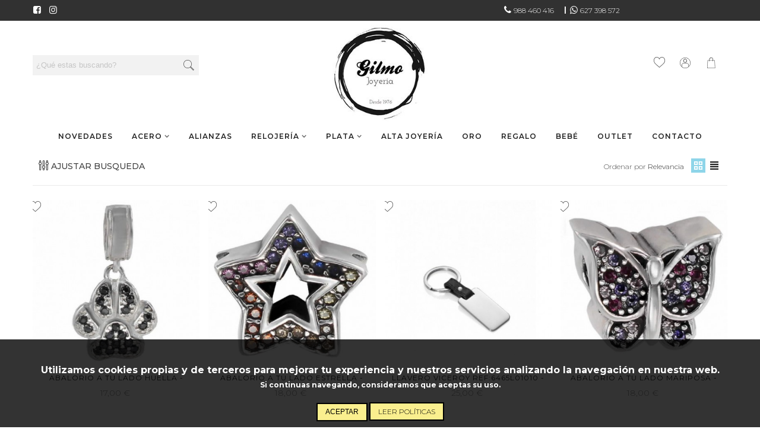

--- FILE ---
content_type: text/html; charset=utf-8
request_url: https://www.joyeriagilmo.com/10-regalo
body_size: 16135
content:
<!doctype html>
<html lang="es">

  <head>
	
	  
  <meta charset="utf-8">


  <meta http-equiv="x-ua-compatible" content="ie=edge">



  <title>Regalo</title>
  <meta name="description" content="">
  <meta name="keywords" content="">
        <link rel="canonical" href="https://www.joyeriagilmo.com/10-regalo">
    
                      <link rel="alternate" href="https://www.joyeriagilmo.com/10-regalo" hreflang="es">
            
                  

<!--st begin -->

    <meta name="viewport" content="width=device-width, minimum-scale=0.25, maximum-scale=1.6, initial-scale=1.0" />

<!--st end -->

  <link rel="icon" type="image/vnd.microsoft.icon" href="/img/favicon.ico?1570014090">
  <link rel="shortcut icon" type="image/x-icon" href="/img/favicon.ico?1570014090">
  <!--st begin -->
    <link rel="apple-touch-icon" sizes="180x180" href="https://www.joyeriagilmo.com/upload/stthemeeditor/01f61abd94df05037c2f2389d7d68bbd.png?1570014432" />
      <link rel="icon" type="image/png" sizes="16x16" href="https://www.joyeriagilmo.com/upload/stthemeeditor/1456ea05de3acf2b4898618d93976771.png?1570014432" />
      <link rel="icon" type="image/png" sizes="32x32" href="https://www.joyeriagilmo.com/upload/stthemeeditor/5d895ed429830bb305d45a92683f0228.png?1570014432" />
      <link rel="manifest" href="https://www.joyeriagilmo.com/upload/stthemeeditor/site.webmanifest?1570014432">
        <meta name="msapplication-config" content="https://www.joyeriagilmo.com/upload/stthemeeditor/browserconfig.xml?1570014432">
    
<!--st end -->

    <link rel="stylesheet" href="https://fonts.googleapis.com/css?family=Montserrat|Montserrat" media="all">
  <link rel="stylesheet" href="https://www.joyeriagilmo.com/themes/Beshop/assets/cache/theme-78b90230.css" media="all">



    <link href="https://www.joyeriagilmo.com/modules/stthemeeditor/views/css/customer-s1.css" rel="stylesheet" media="all" />
  


  

  <script>
        var addtocart_animation = 0;
        var beshop_filters_front_controller = "https:\/\/www.joyeriagilmo.com\/module\/beshop_filters\/front";
        var beshop_notification_front_controller = "https:\/\/www.joyeriagilmo.com\/module\/beshop_notification\/front";
        var beshopwishlist_controller_url = "https:\/\/www.joyeriagilmo.com\/module\/beshop_wishlist\/front";
        var click_on_header_cart = 0;
        var hover_display_cp = 1;
        var prestashop = {"cart":{"products":[],"totals":{"total":{"type":"total","label":"Total","amount":0,"value":"0,00\u00a0\u20ac"},"total_including_tax":{"type":"total","label":"Total (impuestos incl.)","amount":0,"value":"0,00\u00a0\u20ac"},"total_excluding_tax":{"type":"total","label":"Total (impuestos excl.)","amount":0,"value":"0,00\u00a0\u20ac"}},"subtotals":{"products":{"type":"products","label":"Subtotal","amount":0,"value":"0,00\u00a0\u20ac"},"discounts":null,"shipping":{"type":"shipping","label":"Transporte","amount":0,"value":"Gratis"},"tax":null},"products_count":0,"summary_string":"0 art\u00edculos","vouchers":{"allowed":1,"added":[]},"discounts":[],"minimalPurchase":0,"minimalPurchaseRequired":""},"currency":{"name":"euro","iso_code":"EUR","iso_code_num":"978","sign":"\u20ac"},"customer":{"lastname":null,"firstname":null,"email":null,"birthday":null,"newsletter":null,"newsletter_date_add":null,"optin":null,"website":null,"company":null,"siret":null,"ape":null,"is_logged":false,"gender":{"type":null,"name":null},"addresses":[]},"language":{"name":"Espa\u00f1ol (Spanish)","iso_code":"es","locale":"es-ES","language_code":"es","is_rtl":"0","date_format_lite":"d\/m\/Y","date_format_full":"d\/m\/Y H:i:s","id":1},"page":{"title":"","canonical":"https:\/\/www.joyeriagilmo.com\/10-regalo","meta":{"title":"Regalo","description":"","keywords":"","robots":"index"},"page_name":"category","body_classes":{"lang-es":true,"lang-rtl":false,"country-ES":true,"currency-EUR":true,"layout-full-width":true,"page-category":true,"tax-display-enabled":true,"category-id-10":true,"category-Regalo":true,"category-id-parent-2":true,"category-depth-level-2":true},"admin_notifications":[]},"shop":{"name":"Joyer\u00eda Gilmo","logo":"\/img\/joyeria-gilmo-logo-1558707614.jpg","stores_icon":"\/img\/logo_stores.png","favicon":"\/img\/favicon.ico"},"urls":{"base_url":"https:\/\/www.joyeriagilmo.com\/","current_url":"https:\/\/www.joyeriagilmo.com\/10-regalo","shop_domain_url":"https:\/\/www.joyeriagilmo.com","img_ps_url":"https:\/\/www.joyeriagilmo.com\/img\/","img_cat_url":"https:\/\/www.joyeriagilmo.com\/img\/c\/","img_lang_url":"https:\/\/www.joyeriagilmo.com\/img\/l\/","img_prod_url":"https:\/\/www.joyeriagilmo.com\/img\/p\/","img_manu_url":"https:\/\/www.joyeriagilmo.com\/img\/m\/","img_sup_url":"https:\/\/www.joyeriagilmo.com\/img\/su\/","img_ship_url":"https:\/\/www.joyeriagilmo.com\/img\/s\/","img_store_url":"https:\/\/www.joyeriagilmo.com\/img\/st\/","img_col_url":"https:\/\/www.joyeriagilmo.com\/img\/co\/","img_url":"https:\/\/www.joyeriagilmo.com\/themes\/Beshop\/assets\/img\/","css_url":"https:\/\/www.joyeriagilmo.com\/themes\/Beshop\/assets\/css\/","js_url":"https:\/\/www.joyeriagilmo.com\/themes\/Beshop\/assets\/js\/","pic_url":"https:\/\/www.joyeriagilmo.com\/upload\/","pages":{"address":"https:\/\/www.joyeriagilmo.com\/direccion","addresses":"https:\/\/www.joyeriagilmo.com\/direcciones","authentication":"https:\/\/www.joyeriagilmo.com\/iniciar-sesion","cart":"https:\/\/www.joyeriagilmo.com\/carrito","category":"https:\/\/www.joyeriagilmo.com\/index.php?controller=category","cms":"https:\/\/www.joyeriagilmo.com\/index.php?controller=cms","contact":"https:\/\/www.joyeriagilmo.com\/contactenos","discount":"https:\/\/www.joyeriagilmo.com\/descuento","guest_tracking":"https:\/\/www.joyeriagilmo.com\/seguimiento-pedido-invitado","history":"https:\/\/www.joyeriagilmo.com\/historial-compra","identity":"https:\/\/www.joyeriagilmo.com\/datos-personales","index":"https:\/\/www.joyeriagilmo.com\/","my_account":"https:\/\/www.joyeriagilmo.com\/mi-cuenta","order_confirmation":"https:\/\/www.joyeriagilmo.com\/confirmacion-pedido","order_detail":"https:\/\/www.joyeriagilmo.com\/index.php?controller=order-detail","order_follow":"https:\/\/www.joyeriagilmo.com\/seguimiento-pedido","order":"https:\/\/www.joyeriagilmo.com\/pedido","order_return":"https:\/\/www.joyeriagilmo.com\/index.php?controller=order-return","order_slip":"https:\/\/www.joyeriagilmo.com\/facturas-abono","pagenotfound":"https:\/\/www.joyeriagilmo.com\/pagina-no-encontrada","password":"https:\/\/www.joyeriagilmo.com\/recuperar-contrase\u00f1a","pdf_invoice":"https:\/\/www.joyeriagilmo.com\/index.php?controller=pdf-invoice","pdf_order_return":"https:\/\/www.joyeriagilmo.com\/index.php?controller=pdf-order-return","pdf_order_slip":"https:\/\/www.joyeriagilmo.com\/index.php?controller=pdf-order-slip","prices_drop":"https:\/\/www.joyeriagilmo.com\/productos-rebajados","product":"https:\/\/www.joyeriagilmo.com\/index.php?controller=product","search":"https:\/\/www.joyeriagilmo.com\/busqueda","sitemap":"https:\/\/www.joyeriagilmo.com\/mapa del sitio","stores":"https:\/\/www.joyeriagilmo.com\/tiendas","supplier":"https:\/\/www.joyeriagilmo.com\/proveedor","register":"https:\/\/www.joyeriagilmo.com\/iniciar-sesion?create_account=1","order_login":"https:\/\/www.joyeriagilmo.com\/pedido?login=1"},"alternative_langs":{"es":"https:\/\/www.joyeriagilmo.com\/10-regalo"},"theme_assets":"\/themes\/Beshop\/assets\/","actions":{"logout":"https:\/\/www.joyeriagilmo.com\/?mylogout="},"no_picture_image":{"bySize":{"small_default":{"url":"https:\/\/www.joyeriagilmo.com\/img\/p\/es-default-small_default.jpg","width":98,"height":98},"cart_default":{"url":"https:\/\/www.joyeriagilmo.com\/img\/p\/es-default-cart_default.jpg","width":125,"height":125},"small_default_2x":{"url":"https:\/\/www.joyeriagilmo.com\/img\/p\/es-default-small_default_2x.jpg","width":210,"height":240},"home_default":{"url":"https:\/\/www.joyeriagilmo.com\/img\/p\/es-default-home_default.jpg","width":400,"height":400},"medium_default":{"url":"https:\/\/www.joyeriagilmo.com\/img\/p\/es-default-medium_default.jpg","width":452,"height":452},"home_default_2x":{"url":"https:\/\/www.joyeriagilmo.com\/img\/p\/es-default-home_default_2x.jpg","width":560,"height":640},"medium_default_2x":{"url":"https:\/\/www.joyeriagilmo.com\/img\/p\/es-default-medium_default_2x.jpg","width":740,"height":846},"large_default":{"url":"https:\/\/www.joyeriagilmo.com\/img\/p\/es-default-large_default.jpg","width":800,"height":800},"large_default_2x":{"url":"https:\/\/www.joyeriagilmo.com\/img\/p\/es-default-large_default_2x.jpg","width":1200,"height":1372},"superlarge_default":{"url":"https:\/\/www.joyeriagilmo.com\/img\/p\/es-default-superlarge_default.jpg","width":1200,"height":1372},"superlarge_default_2x ":{"url":"https:\/\/www.joyeriagilmo.com\/img\/p\/es-default-superlarge_default_2x .jpg","width":1200,"height":1372}},"small":{"url":"https:\/\/www.joyeriagilmo.com\/img\/p\/es-default-small_default.jpg","width":98,"height":98},"medium":{"url":"https:\/\/www.joyeriagilmo.com\/img\/p\/es-default-home_default_2x.jpg","width":560,"height":640},"large":{"url":"https:\/\/www.joyeriagilmo.com\/img\/p\/es-default-superlarge_default_2x .jpg","width":1200,"height":1372},"legend":""}},"configuration":{"display_taxes_label":true,"is_catalog":false,"show_prices":true,"opt_in":{"partner":false},"quantity_discount":{"type":"discount","label":"Descuento"},"voucher_enabled":1,"return_enabled":0},"field_required":[],"breadcrumb":{"links":[{"title":"Inicio","url":"https:\/\/www.joyeriagilmo.com\/"},{"title":"Regalo","url":"https:\/\/www.joyeriagilmo.com\/10-regalo"}],"count":2},"link":{"protocol_link":"https:\/\/","protocol_content":"https:\/\/"},"time":1769196294,"static_token":"e3e1c802e93a2058fce5f48d9a036dff","token":"9861c75bc4dfe74f2d4a2f028596b417"};
        var quick_search_as = "1";
        var quick_search_as_min = 1;
        var quick_search_as_size = 6;
        var sttheme = {"cookie_domain":"www.joyeriagilmo.com","cookie_path":"\/","drop_down":0,"is_rtl":0,"is_mobile_device":false,"gallery_image_type":"large_default","thumb_image_type":"cart_default","responsive":"1","responsive_max":"1","product_view_swither":"1","infinite_scroll":"1","cate_pro_lazy":"0","sticky_column":"","filter_position":"","sticky_option":"3","product_thumbnails":"0","enable_zoom":"2","enable_thickbox":"1","retina":"0","sticky_mobile_header":"0","sticky_mobile_header_height":"100","use_mobile_header":"1","pro_image_column_md":"7","submemus_animation":"0","pro_quantity_input":"0","popup_vertical_fit":"0","pro_tm_slider":"0","pro_tm_slider_cate":"0","buy_now":"0","lazyload_main_gallery":"0"};
        var wrongemailaddress_stnewsletter = "Invalid email address";
      </script>

<!--st end -->

  <style>#multilink_5 .custom_links_list{font-size:15px;}#multilink_6 .custom_links_list{font-size:15px;}</style>
<style>#st_header .search_widget_block{width:280px;}</style>
<style>.sthomenew_container .product_list.grid .product_list_item{padding-left:8px;padding-right:8px;}.sthomenew_container .product_list.grid{margin-left:-8px;margin-right:-8px;}.sthomenew_container.products_container .title_block_inner{color:#1F1F1F;}.sthomenew_container.products_container .title_block_inner:hover{color:#8DD5E9;}.sthomenew_container.products_container .title_style_0, .sthomenew_container.products_container .title_style_1 .flex_child, .sthomenew_container.products_container .title_style_2 .flex_child, .sthomenew_container.products_container .title_style_3 .flex_child{border-bottom-color: #E6E6E6;}.sthomenew_container.products_container .title_style_2 .flex_child{border-top-color: #E6E6E6;}.sthomenew_container.products_container .title_style_0 .title_block_inner{border-color: #E6E6E6;}</style>
<style>#st_news_letter_1{color:#000000;}#st_news_letter_1 .st_news_letter_form_inner{max-width:258px;}#st_news_letter_1 .st_news_letter_input{height:35px;}#st_news_letter_1 .input-group-with-border{border-color:#444444;}</style>
<style>.countdown_timer.countdown_style_0 div{padding-top:11px;padding-bottom:11px;}.countdown_timer.countdown_style_0 div span{height:22px;line-height:22px;}.countdown_timer.countdown_style_0 div{border-right:none;}</style>
<script>
//<![CDATA[

var s_countdown_all = 0;
var s_countdown_id_products = []; 
var s_countdown_style = 0; 
var s_countdown_lang = new Array();
s_countdown_lang['day'] = "día";
s_countdown_lang['days'] = "días";
s_countdown_lang['hrs'] = "horas";
s_countdown_lang['min'] = "min";
s_countdown_lang['sec'] = "segundo";

//]]>
</script>
<script>
//<![CDATA[
var ins_follow = "Síganos";
var ins_posts = "Contenido";
var ins_followers = "Seguidores";
var ins_following = "Seguiendo";
var stinstagram_view_in_ins = "Vistazo en Instagram";
var stinstagram_view_larger = "Haz un vistazo grande";
var st_timeago_suffixAgo= "hace";
var st_timeago_suffixFromNow= "a partir de ahora";
var st_timeago_inPast= "cualquier momento ahora";
var st_timeago_seconds= "menos de un minuto";
var st_timeago_minute= "alrededor de un minuto";
var st_timeago_minutes= "#d minutos";
var st_timeago_hour= "alrededor de una hora";
var st_timeago_hours= "aproximadamente #d horas";
var st_timeago_day= "un día";
var st_timeago_days= "#d días";
var st_timeago_month= "alrededor de un mes";
var st_timeago_months= "#d meses";
var st_timeago_year= "alrededor de un año";
var st_timeago_years= "#d años";
var st_timeago_years= "#d años";
var ins_previous= "Anterior";
var ins_next= "Siguiente";

var instagram_block_array={'profile':[],'feed':[]};

//]]>
</script><style>#st_notification_1 {padding-top:4px;padding-bottom:4px;}#st_notification_1 {padding-left:6px;padding-right:6px;}#st_notification_1 .style_content, #st_notification_1 .style_content a{color:#999999;}#st_notification_1 .st_notification_close_inline{color:#999999;}#st_notification_1 .style_content a:hover{color:#E54D26;}#st_notification_1 {background:rgba(51,51,51,1);}#st_notification_1 .style_content .notification_buttons .btn{color:#ffffff;}#st_notification_1 .style_content .notification_buttons .btn{border-color:#ffffff;}#st_notification_1 .style_content .notification_buttons .btn:hover{color:#444444;}#st_notification_1 .style_content .notification_buttons .btn:hover{border-color:#ffffff;}#st_notification_1 .style_content .notification_buttons .btn:hover{-webkit-box-shadow: none; box-shadow: none;background-color: #ffffff;}</style>
<style>body.category-id-383 .breadcrumb_spacing{height:100px;}body.category-id-383 #page_banner_container_1 .breadcrumb_nav, body.category-id-383 #page_banner_container_1 .breadcrumb_nav a{color: #222222;}body.category-id-383 #page_banner_container_1 .style_content, body.category-id-383 #page_banner_container_1 .style_content a{color: #222222;}body.category-id-383 #page_banner_container_1 .breadcrumb_nav a{color: #444444;}body.category-id-383 #page_banner_container_1 .style_content a{color: #444444;}body.category-id-383 #page_banner_container_1 .breadcrumb_nav a:hover{color: #7d7d7d;}body.category-id-383 #page_banner_container_1 .style_content a:hover{color: #7d7d7d;}body.category-id-383 #page_banner_container_1 {padding-top: 100px;}body.category-id-383 #page_banner_container_1 {padding-bottom: 100px;}body.category-id-383 #page_banner_container_1 {margin-top:0px;}</style>
<style>#side_mobile_nav{right: 0; left: auto; border-left-width: 4px;border-right-width: 0;}.is_rtl #side_mobile_nav{left: 0; right: auto;border-left-width:0;border-right-width: 4px;}#side_mobile_nav .st-menu-header .close_right_side{left: 4px; right: auto;}.is_rtl #side_mobile_nav .st-menu-header .close_right_side{left: auto; right: 4px;}#side_stmobilemenu{right: auto; left: 0; border-left-width: 0;border-right-width: 4px;}.is_rtl #side_stmobilemenu{left: auto; right: 0;border-left-width:4px;border-right-width: 0;}#side_stmobilemenu .st-menu-header .close_right_side{left: auto; right: 4px;}.is_rtl #side_stmobilemenu .st-menu-header .close_right_side{left: 4px; right: auto;}#rightbar{-webkit-flex-grow: 0; -moz-flex-grow: 0; flex-grow: 0; -ms-flex-positive: 0;}#leftbar{-webkit-flex-grow: 0; -moz-flex-grow: 0; flex-grow: 0; -ms-flex-positive: 0;}.st-menu{bottom:0;}#body_wrapper{padding-bottom: 0;}.mobile_device.use_mobile_header .st-menu{bottom:0;}.mobile_device.use_mobile_header #body_wrapper{padding-bottom: 0;}@media only screen and (max-width: 991px) {.layout-left-column.slide_lr_column .st-menu,.layout-right-column.slide_lr_column .st-menu,.layout-both-columns.slide_lr_column .st-menu{bottom:50px;}.layout-left-column.slide_lr_column #body_wrapper,.layout-right-column.slide_lr_column #body_wrapper,.layout-both-columns.slide_lr_column #body_wrapper{padding-bottom: 50px;}}@media only screen and (max-width: 991px) {.mobile_device.use_mobile_header.layout-left-column.slide_lr_column .st-menu,.mobile_device.use_mobile_header.layout-right-column.slide_lr_column .st-menu,.mobile_device.use_mobile_header.layout-both-columns.slide_lr_column .st-menu{bottom:50px;}.mobile_device.use_mobile_header.layout-left-column.slide_lr_column #body_wrapper,.mobile_device.use_mobile_header.layout-right-column.slide_lr_column #body_wrapper,.mobile_device.use_mobile_header.layout-both-columns.slide_lr_column #body_wrapper{padding-bottom: 50px;}}#rightbar{top:auto; bottom:0%;}#leftbar{top:auto; bottom:0%;}</style>
        <meta property="og:site_name" content="Joyería Gilmo" />
    <meta property="og:url" content="https://www.joyeriagilmo.com/10-regalo" />
        <meta property="og:type" content="product" />
    <meta property="og:title" content="Regalo" />
    <meta property="og:description" content="" />
    <meta property="og:image" content="https://www.joyeriagilmo.com/img/c/.jpg" />
    <style>.social_share_1{color:#ffffff!important;}.social_share_1{background-color:#55ACEE!important;}.social_share_1:hover{color:#ffffff!important;}.social_share_1:hover{background-color:#407EAF!important;}.social_share_2{color:#ffffff!important;}.social_share_2{background-color:#3b5998!important;}.social_share_2:hover{color:#ffffff!important;}.social_share_2:hover{background-color:#2E4674!important;}.social_share_4{color:#ffffff!important;}.social_share_4{background-color:#BD081C!important;}.social_share_4:hover{color:#ffffff!important;}.social_share_4:hover{background-color:#8B0815!important;}</style>
<style>.st_sticker_3{color:#ffffff;}.st_sticker_3{background:rgba(229,77,38,0);}.st_sticker_3{border-width:0px;}.st_sticker_3{font-weight:normal;}.st_sticker_1{border-width:2px;}.st_sticker_1{font-family: Montserrat;}.st_sticker_1{font-weight:normal;}.st_sticker_1{left:0px;}.st_sticker_1{top:0px;}.st_sticker_2{border-color:#999999;}.st_sticker_2{border-width:2px;}.st_sticker_2{font-weight:normal;}.st_sticker_2{right:0px;}.st_sticker_2{top:0px;}</style>
<style type="text/css">

  .beshop_wishlist_quickadd.added i::before{

    content: "\E8F6";

  }

  .beshop_wishlist_customlist.added i::before{

    content: "\E8F7";

  }

</style>



<span class="beshop_wishlist_customer_id" style="display:none">0</span>

<div class="modal fade" id="beshop_wishlist_registerModal" tabindex="-1" role="dialog" aria-labelledby="beshop_wishlist_registerModal" aria-hidden="true">

  <div class="modal-dialog" role="document">

    <div class="modal-content">

      <div class="modal-header">

        <h5 class="modal-title" id="exampleModalLabel">Regístrate para añadir contenido a la lista de deseos.</h5>

        <button type="button" class="close" data-dismiss="modal" aria-label="Close">

          <span aria-hidden="true">&times;</span>

        </button>

      </div>

      <div class="modal-footer">

        <button type="button" class="btn btn-secondary" data-dismiss="modal">Cerrar</button>

        <a href="https://www.joyeriagilmo.com/iniciar-sesion"><button type="button" class="btn btn-primary">Ir a la página de registro</button></a>

      </div>

    </div>

  </div>

</div>

<div class="modal fade" id="beshop_wishlist_customWishlistModal" tabindex="-1" role="dialog" aria-labelledby="beshop_wishlist_registerModal" aria-hidden="true">

  <div class="modal-dialog" role="document">

    <div class="modal-content">

      <div class="modal-header">

        <h5 class="modal-title" id="exampleModalLabel">Escoge una lista de deseos para añadir el producto</h5>

        <button type="button" class="close" data-dismiss="modal" aria-label="Close">

          <span aria-hidden="true">&times;</span>

        </button>

      </div>

      <div class="modal-body">

        <div class="beshop_customer_wishlists">

          <h6>Tus listas de deseos</h6>

          <div class="beshop_wishlist_toRemove" style="display:none"></div>

            
        </div>

        <div class="beshop_wishlist_success alert alert-success" style="display:none" role="alert">

          Hecho

        </div>

        <div class="beshop_wishlist_remove_confirm_box alert alert-warning" role="alert" style="display:none">

          <span class="beshop_wishlist_remove_wishlist_confirm">¿Estás seguro que quieres eliminar esta lista?</span>

          <div>

            <button id="beshop_remove_wishlist_confirm_button">Eliminar</button>

            <button id="beshop_remove_wishlist_cancel_button">Cancelar</button>

          </div>

        </div>

        <div class="beshopNewWishlist">

          <div>

            ¿Quieres crear una nueva lista de deseo?

            <div class="beshop_wishlist_noname">

              Por favor, añade un nombre a tu lista de deseos.

            </div>

          </div>

          <input type="text" id="beshop_wishlist_name" value="" placeholder="Nombre de la lista"> <button id="beshop_add_new_wishlist"><span>+</span><div class="beshop_wishlist_loader" style="display:none"></div></button>

          </div>

      </div>

      <div class="modal-footer">

        <button type="button" class="btn btn-secondary" data-dismiss="modal">Cerrar</button>

        <button type="button" class="btn btn-primary beshop_wishlist_add_custom">Añadir</button>

      </div>

    </div>

  </div>

</div>



<style>
@font-face{
    font-family: LearningCurve;
    src: url(/themes/Beshop/assets/LearningCurve.ttf);
}
</style>
	
  </head>
  <body id="category" class="category lang-es country-es currency-eur layout-full-width page-category tax-display-enabled category-id-10 category-regalo category-id-parent-2 category-depth-level-2   lang_es    desktop_device  slide_lr_column   	 hide-left-column hide-right-column 
  ">	
      
    
	<div id="st-container" class="st-container st-effect-0">
    		
	    <div class="st-menu" id="side_search">
	<div class="st-menu-header">
		<h3 class="st-menu-title">Buscar</h3>
    	<a href="javascript:;" class="close_right_side" title="Cerca"><i class="fto-angle-double-right side_close_right"></i><i class="fto-angle-double-left side_close_left"></i></a>
	</div>
	<div id="search_block_side" class="pad_10">
		<div class="search_widget_block">
<div class="search_widget" data-search-controller-url="//www.joyeriagilmo.com/busqueda">
	<form method="get" action="//www.joyeriagilmo.com/busqueda" class="search_widget_form">
		<input type="hidden" name="controller" value="search">
		<div class="search_widget_form_inner input-group round_item js-parent-focus input-group-with-border">
	      <input type="text" class="form-control search_widget_text js-child-focus" name="s" value="" placeholder="¿Qué estas buscando?">
	      <span class="input-group-btn">
	        <button class="btn btn-search btn-less-padding btn-spin search_widget_btn link_color icon_btn" type="submit"><img src="/themes/Beshop/assets/img/Search.svg"> </button>
	      </span>
	    </div>

	</form>
	<div class="search_results  search_show_img  search_show_name  search_show_price "></div>
	<a href="javascript:;" title="Más productos." rel="nofollow" class="display_none search_more_products go">Haga clic para más productos.</a>
	<div class="display_none search_no_products">No se encontraron productos.</div>
</div>
</div>
	</div>
</div><nav class="st-menu" id="side_products_cart">
	<div class="st-menu-header">
		<h3 class="st-menu-title">Carrito de compras</h3>
    	<a href="javascript:;" class="close_right_side" title="Cerca"><i class="fto-angle-double-right side_close_right"></i><i class="fto-angle-double-left side_close_left"></i></a>
	</div>
	<div id="side_cart_block" class="pad_10">
		      <div class="shoppingcart-list">
              <div class="cart_empty">Su carrito de compras está vacío.</div>
            </div>	</div>
</nav>
<div class="st-menu" id="side_stmobilemenu">
  <div class="st-menu-header">
	<h3 class="st-menu-title">Menú</h3>
	  <a href="javascript:;" class="close_right_side" title="Cerca"><i class="fto-angle-double-right side_close_right"></i><i class="fto-angle-double-left side_close_left"></i></a>
  </div>
  <div id="st_mobile_menu" class="stmobilemenu_box">
	<!-- MODULE st megamenu -->
	<ul id="st_mobile_menu_ul" class="mo_mu_level_0">
					<li class="mo_ml_level_0 mo_ml_column">
						<div class="menu_a_wrap">
			<a id="st_mo_ma_9" href="https://www.joyeriagilmo.com/8-novedades" class="mo_ma_level_0" title="Novedades">Novedades</a>
						</div>
					</li>
					<li class="mo_ml_level_0 mo_ml_column">
						<div class="menu_a_wrap">
			<a id="st_mo_ma_10" href="https://www.joyeriagilmo.com/1102-acero" class="mo_ma_level_0" title="Acero">Acero</a>
			<span class="opener"><i class="fto-plus-2 plus_sign"></i><i class="fto-minus minus_sign"></i></span>			</div>
																																																																<ul class="mo_mu_level_1 mo_sub_ul">
											<li class="mo_ml_level_1 mo_sub_li">
																								<div class="menu_a_wrap">
												<a href="https://www.joyeriagilmo.com/1103-pulsera" title="Pulsera" class="mo_ma_level_1 mo_sub_a">Pulsera</a>
																								</div>
																							</li>
										</ul>	
																			<ul class="mo_mu_level_1 mo_sub_ul">
											<li class="mo_ml_level_1 mo_sub_li">
																								<div class="menu_a_wrap">
												<a href="https://www.joyeriagilmo.com/1104-pendientes" title="Pendientes" class="mo_ma_level_1 mo_sub_a">Pendientes</a>
																								</div>
																							</li>
										</ul>	
																			<ul class="mo_mu_level_1 mo_sub_ul">
											<li class="mo_ml_level_1 mo_sub_li">
																								<div class="menu_a_wrap">
												<a href="https://www.joyeriagilmo.com/1105-colgante" title="Colgante" class="mo_ma_level_1 mo_sub_a">Colgante</a>
																								</div>
																							</li>
										</ul>	
																																												</li>
					<li class="mo_ml_level_0 mo_ml_column">
						<div class="menu_a_wrap">
			<a id="st_mo_ma_13" href="https://www.joyeriagilmo.com/6-alianzas" class="mo_ma_level_0" title="Alianzas">Alianzas</a>
						</div>
					</li>
					<li class="mo_ml_level_0 mo_ml_column">
						<div class="menu_a_wrap">
			<a id="st_mo_ma_23" href="https://www.joyeriagilmo.com/5-relojeria" class="mo_ma_level_0" title="Relojería">Relojería</a>
			<span class="opener"><i class="fto-plus-2 plus_sign"></i><i class="fto-minus minus_sign"></i></span>			</div>
																																																																<ul class="mo_mu_level_1 mo_sub_ul">
											<li class="mo_ml_level_1 mo_sub_li">
																								<div class="menu_a_wrap">
												<a href="https://www.joyeriagilmo.com/500-viceroy" title="Viceroy" class="mo_ma_level_1 mo_sub_a">Viceroy</a>
																								</div>
																							</li>
										</ul>	
																			<ul class="mo_mu_level_1 mo_sub_ul">
											<li class="mo_ml_level_1 mo_sub_li">
																								<div class="menu_a_wrap">
												<a href="https://www.joyeriagilmo.com/501-guess" title="Guess" class="mo_ma_level_1 mo_sub_a">Guess</a>
																								</div>
																							</li>
										</ul>	
																			<ul class="mo_mu_level_1 mo_sub_ul">
											<li class="mo_ml_level_1 mo_sub_li">
																								<div class="menu_a_wrap">
												<a href="https://www.joyeriagilmo.com/503-lotus" title="Lotus" class="mo_ma_level_1 mo_sub_a">Lotus</a>
																								</div>
																							</li>
										</ul>	
																			<ul class="mo_mu_level_1 mo_sub_ul">
											<li class="mo_ml_level_1 mo_sub_li">
																								<div class="menu_a_wrap">
												<a href="https://www.joyeriagilmo.com/504-jaguar" title="Jaguar" class="mo_ma_level_1 mo_sub_a">Jaguar</a>
																								</div>
																							</li>
										</ul>	
																			<ul class="mo_mu_level_1 mo_sub_ul">
											<li class="mo_ml_level_1 mo_sub_li">
																								<div class="menu_a_wrap">
												<a href="https://www.joyeriagilmo.com/505-candino" title="Candino" class="mo_ma_level_1 mo_sub_a">Candino</a>
																								</div>
																							</li>
										</ul>	
																			<ul class="mo_mu_level_1 mo_sub_ul">
											<li class="mo_ml_level_1 mo_sub_li">
																								<div class="menu_a_wrap">
												<a href="https://www.joyeriagilmo.com/506-sandoz" title="Sandoz" class="mo_ma_level_1 mo_sub_a">Sandoz</a>
																								</div>
																							</li>
										</ul>	
																			<ul class="mo_mu_level_1 mo_sub_ul">
											<li class="mo_ml_level_1 mo_sub_li">
																								<div class="menu_a_wrap">
												<a href="https://www.joyeriagilmo.com/507-g-collection" title="G Collection" class="mo_ma_level_1 mo_sub_a">G Collection</a>
																								</div>
																							</li>
										</ul>	
																			<ul class="mo_mu_level_1 mo_sub_ul">
											<li class="mo_ml_level_1 mo_sub_li">
																								<div class="menu_a_wrap">
												<a href="https://www.joyeriagilmo.com/510-festina" title="Festina" class="mo_ma_level_1 mo_sub_a">Festina</a>
																								</div>
																							</li>
										</ul>	
																			<ul class="mo_mu_level_1 mo_sub_ul">
											<li class="mo_ml_level_1 mo_sub_li">
																								<div class="menu_a_wrap">
												<a href="https://www.joyeriagilmo.com/511-casio" title="Casio" class="mo_ma_level_1 mo_sub_a">Casio</a>
																								</div>
																							</li>
										</ul>	
																			<ul class="mo_mu_level_1 mo_sub_ul">
											<li class="mo_ml_level_1 mo_sub_li">
																								<div class="menu_a_wrap">
												<a href="https://www.joyeriagilmo.com/512-marea" title="Marea" class="mo_ma_level_1 mo_sub_a">Marea</a>
																								</div>
																							</li>
										</ul>	
																			<ul class="mo_mu_level_1 mo_sub_ul">
											<li class="mo_ml_level_1 mo_sub_li">
																								<div class="menu_a_wrap">
												<a href="https://www.joyeriagilmo.com/513-mark-maddox" title="Mark Maddox" class="mo_ma_level_1 mo_sub_a">Mark Maddox</a>
																								</div>
																							</li>
										</ul>	
																			<ul class="mo_mu_level_1 mo_sub_ul">
											<li class="mo_ml_level_1 mo_sub_li">
																								<div class="menu_a_wrap">
												<a href="https://www.joyeriagilmo.com/514-calypso" title="Calypso" class="mo_ma_level_1 mo_sub_a">Calypso</a>
																								</div>
																							</li>
										</ul>	
																			<ul class="mo_mu_level_1 mo_sub_ul">
											<li class="mo_ml_level_1 mo_sub_li">
																								<div class="menu_a_wrap">
												<a href="https://www.joyeriagilmo.com/1106-cluse" title="Cluse" class="mo_ma_level_1 mo_sub_a">Cluse</a>
																								</div>
																							</li>
										</ul>	
																																												</li>
					<li class="mo_ml_level_0 mo_ml_column">
						<div class="menu_a_wrap">
			<a id="st_mo_ma_15" href="https://www.joyeriagilmo.com/3-plata" class="mo_ma_level_0" title="Plata">Plata</a>
			<span class="opener"><i class="fto-plus-2 plus_sign"></i><i class="fto-minus minus_sign"></i></span>			</div>
																																																																<ul class="mo_mu_level_1 mo_sub_ul">
											<li class="mo_ml_level_1 mo_sub_li">
																								<div class="menu_a_wrap">
												<a href="https://www.joyeriagilmo.com/300-pendientes" title="Pendientes" class="mo_ma_level_1 mo_sub_a">Pendientes</a>
																								</div>
																							</li>
										</ul>	
																			<ul class="mo_mu_level_1 mo_sub_ul">
											<li class="mo_ml_level_1 mo_sub_li">
																								<div class="menu_a_wrap">
												<a href="https://www.joyeriagilmo.com/301-pulsera" title="Pulsera" class="mo_ma_level_1 mo_sub_a">Pulsera</a>
																								</div>
																							</li>
										</ul>	
																			<ul class="mo_mu_level_1 mo_sub_ul">
											<li class="mo_ml_level_1 mo_sub_li">
																								<div class="menu_a_wrap">
												<a href="https://www.joyeriagilmo.com/302-sortija" title="Sortija" class="mo_ma_level_1 mo_sub_a">Sortija</a>
																								</div>
																							</li>
										</ul>	
																			<ul class="mo_mu_level_1 mo_sub_ul">
											<li class="mo_ml_level_1 mo_sub_li">
																								<div class="menu_a_wrap">
												<a href="https://www.joyeriagilmo.com/303-juegos" title="Juegos" class="mo_ma_level_1 mo_sub_a">Juegos</a>
																								</div>
																							</li>
										</ul>	
																			<ul class="mo_mu_level_1 mo_sub_ul">
											<li class="mo_ml_level_1 mo_sub_li">
																								<div class="menu_a_wrap">
												<a href="https://www.joyeriagilmo.com/304-gargantillas" title="Gargantillas" class="mo_ma_level_1 mo_sub_a">Gargantillas</a>
																								</div>
																							</li>
										</ul>	
																			<ul class="mo_mu_level_1 mo_sub_ul">
											<li class="mo_ml_level_1 mo_sub_li">
																								<div class="menu_a_wrap">
												<a href="https://www.joyeriagilmo.com/305-colgantes" title="Colgantes" class="mo_ma_level_1 mo_sub_a">Colgantes</a>
																								</div>
																							</li>
										</ul>	
																																												</li>
					<li class="mo_ml_level_0 mo_ml_column">
						<div class="menu_a_wrap">
			<a id="st_mo_ma_16" href="https://www.joyeriagilmo.com/7-alta-joyeria" class="mo_ma_level_0" title="Alta Joyería">Alta Joyería</a>
						</div>
					</li>
					<li class="mo_ml_level_0 mo_ml_column">
						<div class="menu_a_wrap">
			<a id="st_mo_ma_17" href="https://www.joyeriagilmo.com/4-oro" class="mo_ma_level_0" title="Oro">Oro</a>
						</div>
					</li>
					<li class="mo_ml_level_0 mo_ml_column">
						<div class="menu_a_wrap">
			<a id="st_mo_ma_18" href="https://www.joyeriagilmo.com/10-regalo" class="mo_ma_level_0" title="Regalo">Regalo</a>
						</div>
					</li>
					<li class="mo_ml_level_0 mo_ml_column">
						<div class="menu_a_wrap">
			<a id="st_mo_ma_19" href="https://www.joyeriagilmo.com/11-el-rincon-del-bebe" class="mo_ma_level_0" title="El Rincón del Bebé">Bebé</a>
						</div>
					</li>
					<li class="mo_ml_level_0 mo_ml_column">
						<div class="menu_a_wrap">
			<a id="st_mo_ma_20" href="https://www.joyeriagilmo.com/12-outlet" class="mo_ma_level_0" title="Outlet">Outlet</a>
						</div>
					</li>
					<li class="mo_ml_level_0 mo_ml_column">
						<div class="menu_a_wrap">
			<a id="st_mo_ma_21" href="https://www.joyeriagilmo.com/contactenos" class="mo_ma_level_0" title="Contact us">Contacto</a>
						</div>
					</li>
	</ul>
<!-- /MODULE st megamenu -->  </div>
</div>    <div class="st-menu" id="side_mobile_nav">
        <div class="st-menu-header">
            <h3 class="st-menu-title">Ajustes</h3>
            <a href="javascript:;" class="close_right_side" title="Cerca"><i class="fto-angle-double-right side_close_right"></i><i class="fto-angle-double-left side_close_left"></i></a>
        </div>
      <div class="mobile_nav_box">
        <!-- Block user information module NAV  -->
<ul id="userinfo_mod_mobile_menu" class="mo_mu_level_0 mobile_menu_ul">
	    <li class="mo_ml_level_0 mo_ml_column">
        <a href="javascript:;" rel="nofollow" class="mo_ma_level_0  ma_span" title="Welcome">
            Welcome
        </a>
    </li>
        <li class="mo_ml_level_0 mo_ml_column">
        <a href="https://www.joyeriagilmo.com/mi-cuenta" title="Acceda a su cuenta de cliente" rel="nofollow" class="mo_ma_level_0">
            <i class="fto-user icon_btn mar_r4"></i>Iniciar sesión
        </a>
    </li>
</ul>
<!-- /Block usmodule NAV -->
<!-- Block stlinkgroups top module -->
<ul id="multilink_mobile_5" class="mo_mu_level_0 mobile_menu_ul">
    <li class="mo_ml_level_0 mo_ml_column">
                <div class="menu_a_wrap">
        <a href="tel:+34988460416" title="988 460 416" rel="nofollow" class="mo_ma_level_0 ">
            <i class="fto-phone"></i>988 460 416
        </a>
                </div>
            </li>
</ul>
<ul id="multilink_mobile_2" class="mo_mu_level_0 mobile_menu_ul">
    <li class="mo_ml_level_0 mo_ml_column">
                <div class="menu_a_wrap">
        <a href="https://www.facebook.com/gilmojoyeria" title="" rel="nofollow" class="mo_ma_level_0 ">
            <i class="fto-facebook-squared"></i>
        </a>
                </div>
            </li>
</ul>
<ul id="multilink_mobile_3" class="mo_mu_level_0 mobile_menu_ul">
    <li class="mo_ml_level_0 mo_ml_column">
                <div class="menu_a_wrap">
        <a href="https://www.instagram.com/joyeria_gilmo/" title="" rel="nofollow" class="mo_ma_level_0 ">
            <i class="fto-instagram-1"></i>
        </a>
                </div>
            </li>
</ul>
<ul id="multilink_mobile_6" class="mo_mu_level_0 mobile_menu_ul">
    <li class="mo_ml_level_0 mo_ml_column">
                <div class="menu_a_wrap">
        <a href="https://api.whatsapp.com/send?phone=34627398572" title="627 398 572" rel="nofollow" class="mo_ma_level_0 " target="_blank" >
            <i class="fto-whatsapp"></i>627 398 572
        </a>
                </div>
            </li>
</ul>
<!-- /Block stlinkgroups top module --><div class="search_widget_block">
<div class="search_widget" data-search-controller-url="//www.joyeriagilmo.com/busqueda">
	<form method="get" action="//www.joyeriagilmo.com/busqueda" class="search_widget_form">
		<input type="hidden" name="controller" value="search">
		<div class="search_widget_form_inner input-group round_item js-parent-focus input-group-with-border">
	      <input type="text" class="form-control search_widget_text js-child-focus" name="s" value="" placeholder="¿Qué estas buscando?">
	      <span class="input-group-btn">
	        <button class="btn btn-search btn-less-padding btn-spin search_widget_btn link_color icon_btn" type="submit"><img src="/themes/Beshop/assets/img/Search.svg"> </button>
	      </span>
	    </div>

	</form>
	<div class="search_results  search_show_img  search_show_name  search_show_price "></div>
	<a href="javascript:;" title="Más productos." rel="nofollow" class="display_none search_more_products go">Haga clic para más productos.</a>
	<div class="display_none search_no_products">No se encontraron productos.</div>
</div>
</div>

      </div>
    </div>

<div class="st-menu" id="side_share">
	<div class="st-menu-header">
		<h3 class="st-menu-title">Compartir</h3>
    	<a href="javascript:;" class="close_right_side" title="Cerca"><i class="fto-angle-double-right side_close_right"></i><i class="fto-angle-double-left side_close_left"></i></a>
	</div>
	<div id="share_side_box" class="pad_10">
					<ul class="row">
											    <li class="col-6  text-center">
				    	<a href="//twitter.com/share?url=https%3A%2F%2Fwww.joyeriagilmo.com%2F10-regalo&text=Regalo" class="social_share_item social_share_1  social_share_twitter  " title="Share on Twitter" target="_blank"><i class="fto-twitter"></i></a>
				    	<a href="//twitter.com/share?url=https%3A%2F%2Fwww.joyeriagilmo.com%2F10-regalo&text=Regalo" class="social_share_title" title="Share on Twitter" target="_blank">Share on Twitter</a>
				    </li>
															    <li class="col-6  text-center">
				    	<a href="//www.facebook.com/sharer.php?u=https%3A%2F%2Fwww.joyeriagilmo.com%2F10-regalo" class="social_share_item social_share_2  social_share_facebook  " title="Share on Facebook" target="_blank"><i class="fto-facebook"></i></a>
				    	<a href="//www.facebook.com/sharer.php?u=https%3A%2F%2Fwww.joyeriagilmo.com%2F10-regalo" class="social_share_title" title="Share on Facebook" target="_blank">Share on Facebook</a>
				    </li>
															    <li class="col-6  text-center">
				    	<a href="//pinterest.com/pin/create/button/?url=https%3A%2F%2Fwww.joyeriagilmo.com%2F10-regalo&description=Regalo" class="social_share_item social_share_4  social_share_pinterest  " title="Share on Pinterest" target="_blank"><i class="fto-pinterest"></i></a>
				    	<a href="//pinterest.com/pin/create/button/?url=https%3A%2F%2Fwww.joyeriagilmo.com%2F10-regalo&description=Regalo" class="social_share_title" title="Share on Pinterest" target="_blank">Share on Pinterest</a>
				    </li>
										</ul>
			</div>
</div>
<nav class="st-menu" id="side_viewed">
	<div class="st-menu-header">
		<h3 class="st-menu-title">visto recientemente</h3>
    	<a href="javascript:;" class="close_right_side" title="Cerca"><i class="fto-angle-double-right side_close_right"></i><i class="fto-angle-double-left side_close_left"></i></a>
	</div>
	<div id="side_viewed_block" class="pad_10 base_list_line medium_list">
					<div class="viewed_products_no_products">
				No hay productos
			</div>
			</div>
</nav>
	
	  <div class="st-pusher">
		<div class="st-content"><!-- this is the wrapper for the content -->
		  <div class="st-content-inner">
	<!-- off-canvas-end -->

	<main id="body_wrapper">
	  	  
			  
	  <div class="header-container  ">
	  <header id="st_header" class="animated fast">
		
		  
    

  <section id="mobile_bar" class="animated fast">
    <div class="container">
      <div id="mobile_bar_top" class="flex_container">
                  <div id="mobile_bar_left">
            <div class="flex_container">
            	                	<a id="rightbar_4"  href="javascript:;" class="mobile_bar_tri  menu_mobile_bar_tri mobile_bar_item  " data-name="side_stmobilemenu" data-direction="open_bar_left" rel="nofollow" title="Menú">
	    <i class="fto-menu fs_xl"></i>
	    <span class="mobile_bar_tri_text">Menú</span>
	</a>

            </div>
          </div>
          <div id="mobile_bar_center" class="flex_child">
            <div class="flex_container  flex_center ">            	                            <a class="mobile_logo" href="https://www.joyeriagilmo.com/" title="Joyería Gilmo">
              <img class="logo" src="/img/joyeria-gilmo-logo-1558707614.jpg"  alt="Joyería Gilmo" width="200" height="212"/>
            </a>
        
              	              
            </div>
          </div>
          <div id="mobile_bar_right">
            <div class="flex_container">	<a id="rightbar_5"  href="javascript:;" class="mobile_bar_tri  customer_mobile_bar_tri mobile_bar_item" data-name="side_mobile_nav" data-direction="open_bar_right" rel="nofollow" title="Ajustes">
	    <i class="fto-ellipsis fs_xl"></i>
	    <span class="mobile_bar_tri_text">Ajustes</span>
	</a>
</div>
          </div>
      </div>
      <div id="mobile_bar_bottom" class="flex_container">
        
      </div>
    </div>
  </section>


            <div id="top_bar" class="nav_bar horizontal-s " >
      <div class="wide_container">
        <div id="top_bar_container" class="container">
          <div id="top_bar_row" class="flex_container">
            <nav id="nav_left" class="flex_float_left"><div class="flex_box"><!-- Block stlinkgroups top module -->
    <div id="multilink_2" class="stlinkgroups_top dropdown_wrap first-item top_bar_item"><a href="https://www.facebook.com/gilmojoyeria" title=""  rel="nofollow"   class="dropdown_tri  header_item" aria-haspopup="true" aria-expanded="false"><i class="fto-facebook-squared st_custom_link_icon "></i><span id="multilink_lable_2"></span><i class="fto-angle-down arrow_down arrow"></i><i class="fto-angle-up arrow_up arrow"></i></a>            </div>
    <div id="multilink_3" class="stlinkgroups_top dropdown_wrap  top_bar_item"><a href="https://www.instagram.com/joyeria_gilmo/" title=""  rel="nofollow"   class="dropdown_tri  header_item" aria-haspopup="true" aria-expanded="false"><i class="fto-instagram-1 st_custom_link_icon "></i><span id="multilink_lable_3"></span><i class="fto-angle-down arrow_down arrow"></i><i class="fto-angle-up arrow_up arrow"></i></a>            </div>
<!-- /Block stlinkgroups top module --></div></nav>
            <nav id="nav_center" class="flex_float_center"><div class="flex_box"><!-- Block stlinkgroups top module -->
    <div id="multilink_4" class="stlinkgroups_top dropdown_wrap first-item top_bar_item"><div class="dropdown_tri  header_item" aria-haspopup="true" aria-expanded="false"><span id="multilink_lable_4"></span><i class="fto-angle-down arrow_down arrow"></i><i class="fto-angle-up arrow_up arrow"></i></div>            </div>
<!-- /Block stlinkgroups top module --></div></nav>
            <nav id="nav_right" class="flex_float_right"><div class="flex_box"><!-- Block stlinkgroups top module -->
    <div id="multilink_5" class="stlinkgroups_top dropdown_wrap first-item top_bar_item"><a href="tel:+34988460416" title="988 460 416"  rel="nofollow"   class="dropdown_tri  header_item" aria-haspopup="true" aria-expanded="false"><i class="fto-phone st_custom_link_icon "></i><span id="multilink_lable_5">988 460 416</span><i class="fto-angle-down arrow_down arrow"></i><i class="fto-angle-up arrow_up arrow"></i></a>            </div>
    <div id="multilink_6" class="stlinkgroups_top dropdown_wrap  top_bar_item"><a href="https://api.whatsapp.com/send?phone=34627398572" title="627 398 572"  rel="nofollow"   target="_blank"  class="dropdown_tri  header_item" aria-haspopup="true" aria-expanded="false"><i class="fto-whatsapp st_custom_link_icon "></i><span id="multilink_lable_6">627 398 572</span><i class="fto-angle-down arrow_down arrow"></i><i class="fto-angle-up arrow_up arrow"></i></a>            </div>
<!-- /Block stlinkgroups top module --></div></nav>
          </div>
        </div>          
      </div>
    </div>
  

  <div id="header_primary" class="">
    <div class="wide_container">
      <div id="header_primary_container" class="container">
        <div id="header_primary_row" class="flex_container  logo_center ">
                                  <div id="header_left" class="">
            <div class="flex_container header_box  flex_left ">
                                            <div class="search_widget_block">
<div class="search_widget" data-search-controller-url="//www.joyeriagilmo.com/busqueda">
	<form method="get" action="//www.joyeriagilmo.com/busqueda" class="search_widget_form">
		<input type="hidden" name="controller" value="search">
		<div class="search_widget_form_inner input-group round_item js-parent-focus input-group-with-border">
	      <input type="text" class="form-control search_widget_text js-child-focus" name="s" value="" placeholder="¿Qué estas buscando?">
	      <span class="input-group-btn">
	        <button class="btn btn-search btn-less-padding btn-spin search_widget_btn link_color icon_btn" type="submit"><img src="/themes/Beshop/assets/img/Search.svg"> </button>
	      </span>
	    </div>

	</form>
	<div class="search_results  search_show_img  search_show_name  search_show_price "></div>
	<a href="javascript:;" title="Más productos." rel="nofollow" class="display_none search_more_products go">Haga clic para más productos.</a>
	<div class="display_none search_no_products">No se encontraron productos.</div>
</div>
</div>

                          </div>
          </div>
            <div id="header_center" class="">
              <div class="flex_container header_box  flex_center ">
                                      <div class="logo_box">
          <div class="slogan_horizon">
            <a class="shop_logo" href="https://www.joyeriagilmo.com/" title="Joyería Gilmo">
                <img class="logo" src="/img/joyeria-gilmo-logo-1558707614.jpg"  alt="Joyería Gilmo" width="200" height="212"/>
            </a>
                      </div>
                  </div>
        
                                              <div class="st_mega_menu_container animated fast">
	<div id="st_mega_menu_header_container">
	<nav id="st_mega_menu_wrap" class="">
		<ul class="st_mega_menu clearfix mu_level_0">
						<li id="st_menu_9" class="ml_level_0 m_alignment_0">
			<a id="st_ma_9" href="https://www.joyeriagilmo.com/8-novedades" class="ma_level_0" title="Novedades">Novedades</a>
					</li>
					<li id="st_menu_10" class="ml_level_0 m_alignment_1">
			<a id="st_ma_10" href="https://www.joyeriagilmo.com/1102-acero" class="ma_level_0 is_parent" title="Acero">Acero</a>
								<div class="stmenu_sub style_wide col-md-2">
		<div class="row m_column_row">
																			<div id="st_menu_column_3" class="col-md-3">
																											<div id="st_menu_block_25">
							<div class="row">
															<div class="col-md-12">
																		<ul class="mu_level_1">
										<li class="ml_level_1">
											<a href="https://www.joyeriagilmo.com/1103-pulsera" title="Pulsera"  class="ma_level_1 ma_item">Pulsera</a>
																					</li>
									</ul>	
								</div>
																</div><div class="row">
																							<div class="col-md-12">
																		<ul class="mu_level_1">
										<li class="ml_level_1">
											<a href="https://www.joyeriagilmo.com/1104-pendientes" title="Pendientes"  class="ma_level_1 ma_item">Pendientes</a>
																					</li>
									</ul>	
								</div>
																</div><div class="row">
																							<div class="col-md-12">
																		<ul class="mu_level_1">
										<li class="ml_level_1">
											<a href="https://www.joyeriagilmo.com/1105-colgante" title="Colgante"  class="ma_level_1 ma_item">Colgante</a>
																					</li>
									</ul>	
								</div>
																						</div>
							</div>
																		</div>
							</div>
	</div>
						</li>
					<li id="st_menu_13" class="ml_level_0 m_alignment_0">
			<a id="st_ma_13" href="https://www.joyeriagilmo.com/6-alianzas" class="ma_level_0" title="Alianzas">Alianzas</a>
					</li>
					<li id="st_menu_23" class="ml_level_0 m_alignment_1">
			<a id="st_ma_23" href="https://www.joyeriagilmo.com/5-relojeria" class="ma_level_0 is_parent" title="Relojería">Relojería</a>
								<div class="stmenu_sub style_wide col-md-2-4">
		<div class="row m_column_row">
																			<div id="st_menu_column_2" class="col-md-12">
																											<div id="st_menu_block_24">
							<div class="row">
															<div class="col-md-12">
																		<ul class="mu_level_1">
										<li class="ml_level_1">
											<a href="https://www.joyeriagilmo.com/500-viceroy" title="Viceroy"  class="ma_level_1 ma_item">Viceroy</a>
																					</li>
									</ul>	
								</div>
																</div><div class="row">
																							<div class="col-md-12">
																		<ul class="mu_level_1">
										<li class="ml_level_1">
											<a href="https://www.joyeriagilmo.com/501-guess" title="Guess"  class="ma_level_1 ma_item">Guess</a>
																					</li>
									</ul>	
								</div>
																</div><div class="row">
																							<div class="col-md-12">
																		<ul class="mu_level_1">
										<li class="ml_level_1">
											<a href="https://www.joyeriagilmo.com/503-lotus" title="Lotus"  class="ma_level_1 ma_item">Lotus</a>
																					</li>
									</ul>	
								</div>
																</div><div class="row">
																							<div class="col-md-12">
																		<ul class="mu_level_1">
										<li class="ml_level_1">
											<a href="https://www.joyeriagilmo.com/504-jaguar" title="Jaguar"  class="ma_level_1 ma_item">Jaguar</a>
																					</li>
									</ul>	
								</div>
																</div><div class="row">
																							<div class="col-md-12">
																		<ul class="mu_level_1">
										<li class="ml_level_1">
											<a href="https://www.joyeriagilmo.com/505-candino" title="Candino"  class="ma_level_1 ma_item">Candino</a>
																					</li>
									</ul>	
								</div>
																</div><div class="row">
																							<div class="col-md-12">
																		<ul class="mu_level_1">
										<li class="ml_level_1">
											<a href="https://www.joyeriagilmo.com/506-sandoz" title="Sandoz"  class="ma_level_1 ma_item">Sandoz</a>
																					</li>
									</ul>	
								</div>
																</div><div class="row">
																							<div class="col-md-12">
																		<ul class="mu_level_1">
										<li class="ml_level_1">
											<a href="https://www.joyeriagilmo.com/507-g-collection" title="G Collection"  class="ma_level_1 ma_item">G Collection</a>
																					</li>
									</ul>	
								</div>
																</div><div class="row">
																							<div class="col-md-12">
																		<ul class="mu_level_1">
										<li class="ml_level_1">
											<a href="https://www.joyeriagilmo.com/510-festina" title="Festina"  class="ma_level_1 ma_item">Festina</a>
																					</li>
									</ul>	
								</div>
																</div><div class="row">
																							<div class="col-md-12">
																		<ul class="mu_level_1">
										<li class="ml_level_1">
											<a href="https://www.joyeriagilmo.com/511-casio" title="Casio"  class="ma_level_1 ma_item">Casio</a>
																					</li>
									</ul>	
								</div>
																</div><div class="row">
																							<div class="col-md-12">
																		<ul class="mu_level_1">
										<li class="ml_level_1">
											<a href="https://www.joyeriagilmo.com/512-marea" title="Marea"  class="ma_level_1 ma_item">Marea</a>
																					</li>
									</ul>	
								</div>
																</div><div class="row">
																							<div class="col-md-12">
																		<ul class="mu_level_1">
										<li class="ml_level_1">
											<a href="https://www.joyeriagilmo.com/513-mark-maddox" title="Mark Maddox"  class="ma_level_1 ma_item">Mark Maddox</a>
																					</li>
									</ul>	
								</div>
																</div><div class="row">
																							<div class="col-md-12">
																		<ul class="mu_level_1">
										<li class="ml_level_1">
											<a href="https://www.joyeriagilmo.com/514-calypso" title="Calypso"  class="ma_level_1 ma_item">Calypso</a>
																					</li>
									</ul>	
								</div>
																</div><div class="row">
																							<div class="col-md-12">
																		<ul class="mu_level_1">
										<li class="ml_level_1">
											<a href="https://www.joyeriagilmo.com/1106-cluse" title="Cluse"  class="ma_level_1 ma_item">Cluse</a>
																					</li>
									</ul>	
								</div>
																						</div>
							</div>
																		</div>
							</div>
	</div>
						</li>
					<li id="st_menu_15" class="ml_level_0 m_alignment_1">
			<a id="st_ma_15" href="https://www.joyeriagilmo.com/3-plata" class="ma_level_0 is_parent" title="Plata">Plata</a>
								<div class="stmenu_sub style_wide col-md-2">
		<div class="row m_column_row">
																			<div id="st_menu_column_1" class="col-md-12">
																											<div id="st_menu_block_22">
							<div class="row">
															<div class="col-md-12">
																		<ul class="mu_level_1">
										<li class="ml_level_1">
											<a href="https://www.joyeriagilmo.com/300-pendientes" title="Pendientes"  class="ma_level_1 ma_item">Pendientes</a>
																					</li>
									</ul>	
								</div>
																</div><div class="row">
																							<div class="col-md-12">
																		<ul class="mu_level_1">
										<li class="ml_level_1">
											<a href="https://www.joyeriagilmo.com/301-pulsera" title="Pulsera"  class="ma_level_1 ma_item">Pulsera</a>
																					</li>
									</ul>	
								</div>
																</div><div class="row">
																							<div class="col-md-12">
																		<ul class="mu_level_1">
										<li class="ml_level_1">
											<a href="https://www.joyeriagilmo.com/302-sortija" title="Sortija"  class="ma_level_1 ma_item">Sortija</a>
																					</li>
									</ul>	
								</div>
																</div><div class="row">
																							<div class="col-md-12">
																		<ul class="mu_level_1">
										<li class="ml_level_1">
											<a href="https://www.joyeriagilmo.com/303-juegos" title="Juegos"  class="ma_level_1 ma_item">Juegos</a>
																					</li>
									</ul>	
								</div>
																</div><div class="row">
																							<div class="col-md-12">
																		<ul class="mu_level_1">
										<li class="ml_level_1">
											<a href="https://www.joyeriagilmo.com/304-gargantillas" title="Gargantillas"  class="ma_level_1 ma_item">Gargantillas</a>
																					</li>
									</ul>	
								</div>
																</div><div class="row">
																							<div class="col-md-12">
																		<ul class="mu_level_1">
										<li class="ml_level_1">
											<a href="https://www.joyeriagilmo.com/305-colgantes" title="Colgantes"  class="ma_level_1 ma_item">Colgantes</a>
																					</li>
									</ul>	
								</div>
																						</div>
							</div>
																		</div>
							</div>
	</div>
						</li>
					<li id="st_menu_16" class="ml_level_0 m_alignment_0">
			<a id="st_ma_16" href="https://www.joyeriagilmo.com/7-alta-joyeria" class="ma_level_0" title="Alta Joyería">Alta Joyería</a>
					</li>
					<li id="st_menu_17" class="ml_level_0 m_alignment_0">
			<a id="st_ma_17" href="https://www.joyeriagilmo.com/4-oro" class="ma_level_0" title="Oro">Oro</a>
					</li>
					<li id="st_menu_18" class="ml_level_0 m_alignment_0">
			<a id="st_ma_18" href="https://www.joyeriagilmo.com/10-regalo" class="ma_level_0" title="Regalo">Regalo</a>
					</li>
					<li id="st_menu_19" class="ml_level_0 m_alignment_0">
			<a id="st_ma_19" href="https://www.joyeriagilmo.com/11-el-rincon-del-bebe" class="ma_level_0" title="El Rincón del Bebé">Bebé</a>
					</li>
					<li id="st_menu_20" class="ml_level_0 m_alignment_0">
			<a id="st_ma_20" href="https://www.joyeriagilmo.com/12-outlet" class="ma_level_0" title="Outlet">Outlet</a>
					</li>
					<li id="st_menu_21" class="ml_level_0 m_alignment_0">
			<a id="st_ma_21" href="https://www.joyeriagilmo.com/contactenos" class="ma_level_0" title="Contact us">Contacto</a>
					</li>
	</ul>	</nav>
	</div>
</div>

                              </div>
            </div>
          <div id="header_right" class="">
            <div id="header_right_top" class="flex_container header_box  flex_right ">
                
  <div class="beshop_wishlist_layout">

    
    <div class="beshop_wishlist_quickadd ">

      <i class="fto-heart-4"></i>

      
    </div>

    
    
  </div>



		
		
		<a class="login top_bar_item" href="https://www.joyeriagilmo.com/mi-cuenta" rel="nofollow" title="Acceda a su cuenta de cliente"><span class="header_item"><img src="https://www.joyeriagilmo.com/themes/Beshop/assets/img/user.png"> <img class='userblack' src="https://www.joyeriagilmo.com/themes/Beshop/assets/img/userblack.png"></span></a>

		
<div class="blockcart dropdown_wrap top_bar_item shopping_cart_style_1 clearfix" data-refresh-url="//www.joyeriagilmo.com/module/stshoppingcart/ajax"><a href="//www.joyeriagilmo.com/carrito?action=show" title="Ver mi carrito de compra" rel="nofollow" class="st_shopping_cart dropdown_tri header_item " data-name="side_products_cart" data-direction="open_bar_right"><div class="flex_container"><img src="https://www.joyeriagilmo.com/themes/Beshop/assets/img/shopping-bag.png"><img class='shoppingblack' src="https://www.joyeriagilmo.com/themes/Beshop/assets/img/shopping-bagblack.png"></div></a><div class="dropdown_list cart_body  no_show_empty "><div class="dropdown_box">      <div class="shoppingcart-list">
              <div class="cart_empty">Su carrito de compras está vacío.</div>
            </div></div></div></div>
            </div>
                      </div>
        </div>
      </div>
    </div>
  </div>
  


                <section id="top_extra" class="main_menu_has_widgets_0">
            <div class="st_mega_menu_container animated fast">
      <div class="container">
        <div id="top_extra_container" class="flex_container  flex_center ">
            <div class="st_mega_menu_container animated fast">
	<div id="st_mega_menu_header_container">
	<nav id="st_mega_menu_wrap" class="">
		<ul class="st_mega_menu clearfix mu_level_0">
						<li id="st_menu_9" class="ml_level_0 m_alignment_0">
			<a id="st_ma_9" href="https://www.joyeriagilmo.com/8-novedades" class="ma_level_0" title="Novedades">Novedades</a>
					</li>
					<li id="st_menu_10" class="ml_level_0 m_alignment_1">
			<a id="st_ma_10" href="https://www.joyeriagilmo.com/1102-acero" class="ma_level_0 is_parent" title="Acero">Acero</a>
								<div class="stmenu_sub style_wide col-md-2">
		<div class="row m_column_row">
																			<div id="st_menu_column_3" class="col-md-3">
																											<div id="st_menu_block_25">
							<div class="row">
															<div class="col-md-12">
																		<ul class="mu_level_1">
										<li class="ml_level_1">
											<a href="https://www.joyeriagilmo.com/1103-pulsera" title="Pulsera"  class="ma_level_1 ma_item">Pulsera</a>
																					</li>
									</ul>	
								</div>
																</div><div class="row">
																							<div class="col-md-12">
																		<ul class="mu_level_1">
										<li class="ml_level_1">
											<a href="https://www.joyeriagilmo.com/1104-pendientes" title="Pendientes"  class="ma_level_1 ma_item">Pendientes</a>
																					</li>
									</ul>	
								</div>
																</div><div class="row">
																							<div class="col-md-12">
																		<ul class="mu_level_1">
										<li class="ml_level_1">
											<a href="https://www.joyeriagilmo.com/1105-colgante" title="Colgante"  class="ma_level_1 ma_item">Colgante</a>
																					</li>
									</ul>	
								</div>
																						</div>
							</div>
																		</div>
							</div>
	</div>
						</li>
					<li id="st_menu_13" class="ml_level_0 m_alignment_0">
			<a id="st_ma_13" href="https://www.joyeriagilmo.com/6-alianzas" class="ma_level_0" title="Alianzas">Alianzas</a>
					</li>
					<li id="st_menu_23" class="ml_level_0 m_alignment_1">
			<a id="st_ma_23" href="https://www.joyeriagilmo.com/5-relojeria" class="ma_level_0 is_parent" title="Relojería">Relojería</a>
								<div class="stmenu_sub style_wide col-md-2-4">
		<div class="row m_column_row">
																			<div id="st_menu_column_2" class="col-md-12">
																											<div id="st_menu_block_24">
							<div class="row">
															<div class="col-md-12">
																		<ul class="mu_level_1">
										<li class="ml_level_1">
											<a href="https://www.joyeriagilmo.com/500-viceroy" title="Viceroy"  class="ma_level_1 ma_item">Viceroy</a>
																					</li>
									</ul>	
								</div>
																</div><div class="row">
																							<div class="col-md-12">
																		<ul class="mu_level_1">
										<li class="ml_level_1">
											<a href="https://www.joyeriagilmo.com/501-guess" title="Guess"  class="ma_level_1 ma_item">Guess</a>
																					</li>
									</ul>	
								</div>
																</div><div class="row">
																							<div class="col-md-12">
																		<ul class="mu_level_1">
										<li class="ml_level_1">
											<a href="https://www.joyeriagilmo.com/503-lotus" title="Lotus"  class="ma_level_1 ma_item">Lotus</a>
																					</li>
									</ul>	
								</div>
																</div><div class="row">
																							<div class="col-md-12">
																		<ul class="mu_level_1">
										<li class="ml_level_1">
											<a href="https://www.joyeriagilmo.com/504-jaguar" title="Jaguar"  class="ma_level_1 ma_item">Jaguar</a>
																					</li>
									</ul>	
								</div>
																</div><div class="row">
																							<div class="col-md-12">
																		<ul class="mu_level_1">
										<li class="ml_level_1">
											<a href="https://www.joyeriagilmo.com/505-candino" title="Candino"  class="ma_level_1 ma_item">Candino</a>
																					</li>
									</ul>	
								</div>
																</div><div class="row">
																							<div class="col-md-12">
																		<ul class="mu_level_1">
										<li class="ml_level_1">
											<a href="https://www.joyeriagilmo.com/506-sandoz" title="Sandoz"  class="ma_level_1 ma_item">Sandoz</a>
																					</li>
									</ul>	
								</div>
																</div><div class="row">
																							<div class="col-md-12">
																		<ul class="mu_level_1">
										<li class="ml_level_1">
											<a href="https://www.joyeriagilmo.com/507-g-collection" title="G Collection"  class="ma_level_1 ma_item">G Collection</a>
																					</li>
									</ul>	
								</div>
																</div><div class="row">
																							<div class="col-md-12">
																		<ul class="mu_level_1">
										<li class="ml_level_1">
											<a href="https://www.joyeriagilmo.com/510-festina" title="Festina"  class="ma_level_1 ma_item">Festina</a>
																					</li>
									</ul>	
								</div>
																</div><div class="row">
																							<div class="col-md-12">
																		<ul class="mu_level_1">
										<li class="ml_level_1">
											<a href="https://www.joyeriagilmo.com/511-casio" title="Casio"  class="ma_level_1 ma_item">Casio</a>
																					</li>
									</ul>	
								</div>
																</div><div class="row">
																							<div class="col-md-12">
																		<ul class="mu_level_1">
										<li class="ml_level_1">
											<a href="https://www.joyeriagilmo.com/512-marea" title="Marea"  class="ma_level_1 ma_item">Marea</a>
																					</li>
									</ul>	
								</div>
																</div><div class="row">
																							<div class="col-md-12">
																		<ul class="mu_level_1">
										<li class="ml_level_1">
											<a href="https://www.joyeriagilmo.com/513-mark-maddox" title="Mark Maddox"  class="ma_level_1 ma_item">Mark Maddox</a>
																					</li>
									</ul>	
								</div>
																</div><div class="row">
																							<div class="col-md-12">
																		<ul class="mu_level_1">
										<li class="ml_level_1">
											<a href="https://www.joyeriagilmo.com/514-calypso" title="Calypso"  class="ma_level_1 ma_item">Calypso</a>
																					</li>
									</ul>	
								</div>
																</div><div class="row">
																							<div class="col-md-12">
																		<ul class="mu_level_1">
										<li class="ml_level_1">
											<a href="https://www.joyeriagilmo.com/1106-cluse" title="Cluse"  class="ma_level_1 ma_item">Cluse</a>
																					</li>
									</ul>	
								</div>
																						</div>
							</div>
																		</div>
							</div>
	</div>
						</li>
					<li id="st_menu_15" class="ml_level_0 m_alignment_1">
			<a id="st_ma_15" href="https://www.joyeriagilmo.com/3-plata" class="ma_level_0 is_parent" title="Plata">Plata</a>
								<div class="stmenu_sub style_wide col-md-2">
		<div class="row m_column_row">
																			<div id="st_menu_column_1" class="col-md-12">
																											<div id="st_menu_block_22">
							<div class="row">
															<div class="col-md-12">
																		<ul class="mu_level_1">
										<li class="ml_level_1">
											<a href="https://www.joyeriagilmo.com/300-pendientes" title="Pendientes"  class="ma_level_1 ma_item">Pendientes</a>
																					</li>
									</ul>	
								</div>
																</div><div class="row">
																							<div class="col-md-12">
																		<ul class="mu_level_1">
										<li class="ml_level_1">
											<a href="https://www.joyeriagilmo.com/301-pulsera" title="Pulsera"  class="ma_level_1 ma_item">Pulsera</a>
																					</li>
									</ul>	
								</div>
																</div><div class="row">
																							<div class="col-md-12">
																		<ul class="mu_level_1">
										<li class="ml_level_1">
											<a href="https://www.joyeriagilmo.com/302-sortija" title="Sortija"  class="ma_level_1 ma_item">Sortija</a>
																					</li>
									</ul>	
								</div>
																</div><div class="row">
																							<div class="col-md-12">
																		<ul class="mu_level_1">
										<li class="ml_level_1">
											<a href="https://www.joyeriagilmo.com/303-juegos" title="Juegos"  class="ma_level_1 ma_item">Juegos</a>
																					</li>
									</ul>	
								</div>
																</div><div class="row">
																							<div class="col-md-12">
																		<ul class="mu_level_1">
										<li class="ml_level_1">
											<a href="https://www.joyeriagilmo.com/304-gargantillas" title="Gargantillas"  class="ma_level_1 ma_item">Gargantillas</a>
																					</li>
									</ul>	
								</div>
																</div><div class="row">
																							<div class="col-md-12">
																		<ul class="mu_level_1">
										<li class="ml_level_1">
											<a href="https://www.joyeriagilmo.com/305-colgantes" title="Colgantes"  class="ma_level_1 ma_item">Colgantes</a>
																					</li>
									</ul>	
								</div>
																						</div>
							</div>
																		</div>
							</div>
	</div>
						</li>
					<li id="st_menu_16" class="ml_level_0 m_alignment_0">
			<a id="st_ma_16" href="https://www.joyeriagilmo.com/7-alta-joyeria" class="ma_level_0" title="Alta Joyería">Alta Joyería</a>
					</li>
					<li id="st_menu_17" class="ml_level_0 m_alignment_0">
			<a id="st_ma_17" href="https://www.joyeriagilmo.com/4-oro" class="ma_level_0" title="Oro">Oro</a>
					</li>
					<li id="st_menu_18" class="ml_level_0 m_alignment_0">
			<a id="st_ma_18" href="https://www.joyeriagilmo.com/10-regalo" class="ma_level_0" title="Regalo">Regalo</a>
					</li>
					<li id="st_menu_19" class="ml_level_0 m_alignment_0">
			<a id="st_ma_19" href="https://www.joyeriagilmo.com/11-el-rincon-del-bebe" class="ma_level_0" title="El Rincón del Bebé">Bebé</a>
					</li>
					<li id="st_menu_20" class="ml_level_0 m_alignment_0">
			<a id="st_ma_20" href="https://www.joyeriagilmo.com/12-outlet" class="ma_level_0" title="Outlet">Outlet</a>
					</li>
					<li id="st_menu_21" class="ml_level_0 m_alignment_0">
			<a id="st_ma_21" href="https://www.joyeriagilmo.com/contactenos" class="ma_level_0" title="Contact us">Contacto</a>
					</li>
	</ul>	</nav>
	</div>
</div>
                    </div>
      </div>
      </div>
       
  </section>
  		
	  </header>
	  </div>
	  

	  
		<aside id="notifications">
  <div class="container">
    
    
    
      </div>
</aside>
	  

	  
		  
		  
		  
	  

	  <section id="wrapper" class="columns-container">
		<div id="columns" class="container">
		  <div class="row">

						
			

			

			
  <div id="center_column" class="single_column col-sm-12">
    
  <section id="main">

    
                  
                
            
        </div>
      </div>

      <!-- MODULE st owl carousel -->
    <!--/ MODULE st owl carousel --><div class="beshopfilters_block">

<div class="beshop_filters_top" style="display:none">

<div class="beshop_filters_top_inner">
<div class="custom_search" data-toggle="modal" data-target="#beshop_filtersmodal">
    <i class="fto-params"></i>
    Ajustar busqueda
</div>

<div class="products-sort-order dropdown_wrap mar_r1">

    Ordenar por

    <a href="javascript:" class="dropdown_tri dropdown_tri_in" rel="nofollow" aria-haspopup="true" aria-expanded="false">Relevancia</a>

    <div class="dropdown_list">

      <ul class="dropdown_list_ul dropdown_box">

              <li>

        <a rel="nofollow" title="Relevance" href="order=product.position.desc" class="dropdown_list_item js-btn-active js-search-link-beshop_filters">

          <i class="fto-angle-right mar_r4"></i>Relevancia

        </a>

        </li>

              <li>

        <a rel="nofollow" title="Name, A to Z" href="order=product.name.asc" class="dropdown_list_item js-btn-active js-search-link-beshop_filters">

          <i class="fto-angle-right mar_r4"></i>Nombre A a Z

        </a>

        </li>

              <li>

        <a rel="nofollow" title="Name, Z to A" href="order=product.name.desc" class="dropdown_list_item js-btn-active js-search-link-beshop_filters">

          <i class="fto-angle-right mar_r4"></i>Nombre Z a A

        </a>

        </li>

              <li>

        <a rel="nofollow" title="Price, low to high" href="order=product.price.asc" class="dropdown_list_item js-btn-active js-search-link-beshop_filters">

          <i class="fto-angle-right mar_r4"></i>Precio menor a mayor

        </a>

        </li>

              <li>

        <a rel="nofollow" title="Price, high to low" href="order=product.price.desc" class="dropdown_list_item js-btn-active js-search-link-beshop_filters">

          <i class="fto-angle-right mar_r4"></i>Precio mayor a menor

        </a>

        </li>

            </ul>

    </div>

  </div>
    <div class="list_grid_switcher">

    <div class="grid  selected " title="Vista en cuadrícula"><i class="fto-th-large-1"></i></div>

    <div class="list " title="Vista de la lista"><i class="fto-th-list-1"></i></div>

    </div>
</div>

</div>

<div class="beshop_loadMore" style="display:none">

<div class="beshop_loadMore_inner" page="1">

  <button class="beshop_loadMoreButton">Cargar más</button>

</div>

</div>
<div class="beshop_filtersmodal modal" id="beshop_filtersmodal" tabindex="-1" role="dialog">
  <div class="modal-dialog" role="document">
      <div class="modal-content">
        <div class="modal-header">
            <h4 class="modal-title">Filtros</h4>
            <button type="button" class="close" data-dismiss="modal" aria-label="Close">
            <span aria-hidden="true">&times;</span>
            </button>
      </div>
      <div class="modal-body row">
      
        <span class="categoryid" style="display:none">10 OR id_category = 1000 OR id_category = 1001 OR id_category = 1003 OR id_category = 1004</span>

        <span class="productsxpage" style="display:none">16</span>

        <span class="pricemintrans" style="display:none">Precio min</span>

        <span class="pricemaxtrans" style="display:none">Precio max</span>

        <span class="currencytrans" style="display:none">€</span>

        <span class="productsChecked" style="display:none">0</span>


        <div class="beshop_filtersActive col-12">

        <div class="beshop_currentFilters"></div>

        <button class="btn btn-secondary" style="display:none">Eliminar todos los filtros</button>

        </div>

        
        
        
        
        <div class="beshop_item col-lg-3 col-md-4 col-sm-6 col-12" id="beshop_item_0-1">

            <h6>Precio</h6>

            <div class="beshop_item_input_group">

            
            <div class="beshop_item_input_item">

                Desde <input type="text" id="beshop_item_0-1-0"> a <input type="text" name="beshop_item_0-1-1" id="beshop_item_0-1-1"> <button id="beshop_filter_by_price">Filtrar</button>

            </div>

            
            </div>

        </div>

        
        
        
        
        <div class="beshop_item col-lg-3 col-md-4 col-sm-6 col-12" id="beshop_item_0-3">

            <h6>Subcategorías</h6>

            <div class="beshop_item_input_group">

            
            
            <div class="beshop_item_input_item beshop_checkbox">

                <input type="checkbox" name="beshop_item_0-3-10" id="beshop_item_0-3-10" value=""/>

                <label class="checkboxlabel" for="beshop_item_0-3-10">

                <span class="checkboxlabelspan"></span>

                <span style="vertical-align:middle;">Regalo</span>

                </label>

            </div>

            
            <div class="beshop_item_input_item beshop_checkbox">

                <input type="checkbox" name="beshop_item_0-3-1000" id="beshop_item_0-3-1000" value=""/>

                <label class="checkboxlabel" for="beshop_item_0-3-1000">

                <span class="checkboxlabelspan"></span>

                <span style="vertical-align:middle;">Hombre</span>

                </label>

            </div>

            
            <div class="beshop_item_input_item beshop_checkbox">

                <input type="checkbox" name="beshop_item_0-3-1001" id="beshop_item_0-3-1001" value=""/>

                <label class="checkboxlabel" for="beshop_item_0-3-1001">

                <span class="checkboxlabelspan"></span>

                <span style="vertical-align:middle;">Mujer</span>

                </label>

            </div>

            
            <div class="beshop_item_input_item beshop_checkbox">

                <input type="checkbox" name="beshop_item_0-3-1003" id="beshop_item_0-3-1003" value=""/>

                <label class="checkboxlabel" for="beshop_item_0-3-1003">

                <span class="checkboxlabelspan"></span>

                <span style="vertical-align:middle;">Graduación</span>

                </label>

            </div>

            
            <div class="beshop_item_input_item beshop_checkbox">

                <input type="checkbox" name="beshop_item_0-3-1004" id="beshop_item_0-3-1004" value=""/>

                <label class="checkboxlabel" for="beshop_item_0-3-1004">

                <span class="checkboxlabelspan"></span>

                <span style="vertical-align:middle;">Aniversario</span>

                </label>

            </div>

            
            
            </div>

        </div>

        
        
        
        
        <div class="beshop_item col-lg-3 col-md-4 col-sm-6 col-12" id="beshop_item_2-15">

            <h6>GENERO</h6>

            <div class="beshop_item_input_group">

            
            
            <div class="beshop_item_input_item beshop_checkbox">

                <input type="checkbox" name="beshop_item_2-15-235" id="beshop_item_2-15-235" value=""/>

                <label class="checkboxlabel" for="beshop_item_2-15-235">

                <span class="checkboxlabelspan"></span>

                <span style="vertical-align:middle;">HOMBRE</span>

                </label>

            </div>

            
            
            </div>

        </div>

        
        
        
        
        <div class="beshop_item col-lg-3 col-md-4 col-sm-6 col-12" id="beshop_item_2-17">

            <h6>MARCA</h6>

            <div class="beshop_item_input_group">

            
            
            <div class="beshop_item_input_item beshop_checkbox">

                <input type="checkbox" name="beshop_item_2-17-254" id="beshop_item_2-17-254" value=""/>

                <label class="checkboxlabel" for="beshop_item_2-17-254">

                <span class="checkboxlabelspan"></span>

                <span style="vertical-align:middle;">VICEROY</span>

                </label>

            </div>

            
            
            </div>

        </div>

        
        
        
        
        <div class="beshop_item col-lg-3 col-md-4 col-sm-6 col-12" id="beshop_item_2-16">

            <h6>MATERIAL</h6>

            <div class="beshop_item_input_group">

            
            
            <div class="beshop_item_input_item beshop_checkbox">

                <input type="checkbox" name="beshop_item_2-16-240" id="beshop_item_2-16-240" value=""/>

                <label class="checkboxlabel" for="beshop_item_2-16-240">

                <span class="checkboxlabelspan"></span>

                <span style="vertical-align:middle;">ACERO</span>

                </label>

            </div>

            
            
            </div>

        </div>

        
        
        
        
        <div class="beshop_item col-lg-3 col-md-4 col-sm-6 col-12" id="beshop_item_2-27">

            <h6>MATERIALES </h6>

            <div class="beshop_item_input_group">

            
            
            <div class="beshop_item_input_item beshop_checkbox">

                <input type="checkbox" name="beshop_item_2-27-310" id="beshop_item_2-27-310" value=""/>

                <label class="checkboxlabel" for="beshop_item_2-27-310">

                <span class="checkboxlabelspan"></span>

                <span style="vertical-align:middle;">PLATA BILAMINADA/MADERA</span>

                </label>

            </div>

            
            
            </div>

        </div>

        
        
        
        
        <div class="beshop_item col-lg-3 col-md-4 col-sm-6 col-12" id="beshop_item_2-28">

            <h6>MEDIDA INTERIOR</h6>

            <div class="beshop_item_input_group">

            
            
            <div class="beshop_item_input_item beshop_checkbox">

                <input type="checkbox" name="beshop_item_2-28-315" id="beshop_item_2-28-315" value=""/>

                <label class="checkboxlabel" for="beshop_item_2-28-315">

                <span class="checkboxlabelspan"></span>

                <span style="vertical-align:middle;">13*20*6</span>

                </label>

            </div>

            
            <div class="beshop_item_input_item beshop_checkbox">

                <input type="checkbox" name="beshop_item_2-28-322" id="beshop_item_2-28-322" value=""/>

                <label class="checkboxlabel" for="beshop_item_2-28-322">

                <span class="checkboxlabelspan"></span>

                <span style="vertical-align:middle;">13*18</span>

                </label>

            </div>

            
            <div class="beshop_item_input_item beshop_checkbox">

                <input type="checkbox" name="beshop_item_2-28-323" id="beshop_item_2-28-323" value=""/>

                <label class="checkboxlabel" for="beshop_item_2-28-323">

                <span class="checkboxlabelspan"></span>

                <span style="vertical-align:middle;">18*24</span>

                </label>

            </div>

            
            
            </div>

        </div>

        
              </div>
</div>
</div>
</div>


<div class="modal" id="modalBeshop_Filters" data-backdrop="static" tabindex="-1" role="dialog">

  <div class="modal-dialog" role="document">

      <div class="loader"></div>

  </div>

</div>

</div>




            

    <section id="products">
      
        
          
        

        
                  

        <div id="product-list-top-wrap">
          
            <div id="js-product-list-top" class="products-selection flex_container general_top_border general_bottom_border">
            <div class="list_grid_switcher">
        <div class="grid  selected " title="Vista en cuadrícula"><i class="fto-th-large-1"></i></div>
        <div class="list " title="Vista de la lista"><i class="fto-th-list-1"></i></div>
    </div>
          
      
          <div class="products-sort-order dropdown_wrap mar_r1">
    <a href="javascript:" class="dropdown_tri dropdown_tri_in" rel="nofollow" aria-haspopup="true" aria-expanded="false">
      Odernar por      <i class="fto-angle-down arrow_down arrow"></i>
      <i class="fto-angle-up arrow_up arrow"></i>
    </a>
    <div class="dropdown_list">
      <ul class="dropdown_list_ul dropdown_box">
              <li>
        <a
          rel="nofollow"
          title="Relevancia"
          href="https://www.joyeriagilmo.com/10-regalo?order=product.position.desc"
          class="dropdown_list_item js-search-link btn-spin js-btn-active"
        >
          <i class="fto-angle-right mar_r4"></i>Relevancia
        </a>
        </li>
              <li>
        <a
          rel="nofollow"
          title="Nombre, A a Z"
          href="https://www.joyeriagilmo.com/10-regalo?order=product.name.asc"
          class="dropdown_list_item js-search-link btn-spin js-btn-active"
        >
          <i class="fto-angle-right mar_r4"></i>Nombre, A a Z
        </a>
        </li>
              <li>
        <a
          rel="nofollow"
          title="Nombre, Z a A"
          href="https://www.joyeriagilmo.com/10-regalo?order=product.name.desc"
          class="dropdown_list_item js-search-link btn-spin js-btn-active"
        >
          <i class="fto-angle-right mar_r4"></i>Nombre, Z a A
        </a>
        </li>
              <li>
        <a
          rel="nofollow"
          title="Precio: de más bajo a más alto"
          href="https://www.joyeriagilmo.com/10-regalo?order=product.price.asc"
          class="dropdown_list_item js-search-link btn-spin js-btn-active"
        >
          <i class="fto-angle-right mar_r4"></i>Precio: de más bajo a más alto
        </a>
        </li>
              <li>
        <a
          rel="nofollow"
          title="Precio, de más alto a más bajo"
          href="https://www.joyeriagilmo.com/10-regalo?order=product.price.desc"
          class="dropdown_list_item js-search-link btn-spin js-btn-active"
        >
          <i class="fto-angle-right mar_r4"></i>Precio, de más alto a más bajo
        </a>
        </li>
            </ul>
    </div>
  </div>
      
</div>          
        </div>


        <div id="product-list-wrap">
          
            <div id="js-product-list">
        
              
              
  
      
  
  
  
  
  
  
    <div class="products product_list  waypoint  row grid " data-classnames=" col-fw-3 col-xxl-3 col-xl-3 col-lg-4 col-md-4 col-sm-6 col-12 ">
                    
    
    
    
    
    
    
                                  <div class="product_list_item   col-fw-3 col-xxl-3 col-xl-3 col-lg-4 col-md-4 col-sm-6 col-12       first-item-of-screen-line last-screen-line first-screen-line     first-item-of-large-line last-large-line first-large-line     first-item-of-desktop-line last-desktop-line first-desktop-line     first-in-line last-line first-line     first-item-of-tablet-line last-tablet-line first-tablet-line     first-item-of-mobile-line last-mobile-line first-mobile-line     last-item-of-portrait-line last-portrait-line first-portrait-line">
      
        

        

<article class=" ajax_block_product js-product-miniature" data-id-product="799" data-id-product-attribute="0" data-minimal-quantity="1"   itemscope itemtype="http://schema.org/Product" >
  <div class="pro_outer_box clearfix home_default">
    <div class="pro_first_box ">
      
                          
          <a href="https://www.joyeriagilmo.com/regalo/799-album-fotos-d405-3.html" title="ALBUM FOTOS - D405/3" class="product_img_link   pro_img_hover_scale ">
            <img 
            src="https://www.joyeriagilmo.com/745-home_default/album-fotos-d405-3.jpg"
                        width="400" height="400" alt="ALBUM FOTOS - D405/3" class="front-image  "  itemprop="image"  />
                                  </a>
                
                                
                      
              <div class="hover_fly hover_fly_0 flex_container  mobile_hover_fly_hide ">
                                                                                
  <div class="beshop_wishlist_layout">

    
    <div class="beshop_wishlist_quickadd ">

      <i class="fto-heart-4"></i>

      
    </div>

    
    
  </div>



      </div>                    </div>
    <div class="pro_second_box pro_block_align_0">
              
                      

                  
            <div class="flex_box flex_start mini_name">
      <h3  itemprop="name"  class="s_title_block flex_child "><a href="https://www.joyeriagilmo.com/regalo/799-album-fotos-d405-3.html" title="ALBUM FOTOS - D405/3"  itemprop="url" >ALBUM FOTOS - D405/3</a></h3>
            </div>
      

      
      <div class="">
            
                  <div class="product-price-and-shipping pad_b6"  itemprop="offers" itemscope itemtype="https://schema.org/Offer" >
            <meta itemprop="priceCurrency" content="EUR">
            

            <span  itemprop="price" content="82"  class="price ">82,00 €</span>
            
            

                        
                                            

            

            
          </div>
              
            
              
      </div>
                  
        
      
      <div class="product-desc pad_b6  "  itemprop="description" >ALBUM FOTOS EXTERIOR LETRA SIMBA REY LEON</div>
      
      
      <div class="act_box_inner pad_b6 mar_t4 flex_box">
                                                      </div>

      
                      
    </div>
      </div>
</article>
      
      </div>
    
      </div>
  <div class="hidden text-center infinite-spin"><i class="fto-spin5 animate-spin fs-xl"></i></div>
  
            <div class="product_count_infinite fs_md text-center mb-3" data-current_url="https://www.joyeriagilmo.com/10-regalo">
Mostrando <span>1</span>-1 de 1 artículo(s)
</div>      
  
</div>          
        </div>

        <div id="js-product-list-bottom-wrap">
          
            <div id="js-product-list-bottom"></div>          
        </div>

          </section>

    
    


  </section>

  </div>

		  </div>
		</div>
	  </section>
	  	
		  
		  
		  


  
  <div class="TeinorUltraBannerBig" type="1" id="TeinorUltraBanner_4" style="

  
  height:
 auto
;

  ;

  
  
  
  
  
    position: relative;

    display: inline-block;
    width: 100%;

  ">

  
  <div class="TeinorUltraBannerContainer" id="TeinorUltraBannerContainer_4"

  style="

  height: 100%;

  ">

  
  
  <div class="bannerHeightController" style="height:100%">

  
  <div id="simpleBannerColumn_0" style="width:100%;height:100%;float:left;">

  
  
  <div id="simpleBanner_8" class="simpleBanner imageType_2" style="

    width: 100%;

    height: 100%;

    padding: 10px;

    float: left;

  ">

    
    <div style="height: 100%;width:100%" class="teinorTextContainer"><h6>Joyería y relojería en Xinzo de Limia</h6>
<p>Desde que en 1976 Cándido Gil y Benita Olmos fundan JOYERIA GILMO, hemos tenido como objetivo primordial proporcionar a nuestros clientes joyas, relojes con primeras calidades y acabados merecedores de nuestro cuidado en los detalles. En definitiva, más de 43 años ofreciendo una amplia gama de relojes, joyas de oro, plata y diamantes. Nuestro mayor objetivo crear felicidad, se ha cumplido, gracias, en parte, a la creación de nuestro productos y a nuestra experiencia en tantos años de trabajo.</p>
<a href="/es/iniciar-sesion?back=my-account">Regístrate</a></div>

    
    
  </div>

  
  
  
  
  
  
</div>

  
  </div>

</div>

  
  
</div>

  


		
		
		  
<footer id="footer" class="footer-container">
    
	    
    
            <section id="footer-secondary">
		<div class="wide_container">
			<div class="container">
                <div class="row footer_first_level_row">
				        		<section id="st_news_letter_1" class="st_news_letter_1  footer_block block  col-lg-12 ">
		        		<div class="title_block flex_container title_align_0">
                <div class="flex_child title_flex_left"></div>
                <div class="title_block_inner">Newsletter</div>
                <div class="flex_child title_flex_right"></div>
                <div class="opener"><i class="fto-plus-2 plus_sign"></i><i class="fto-minus minus_sign"></i></div></div>
						<div class="footer_block_content  ">
				<div class="st_news_letter_box">
                <div class="alert alert-danger hidden"></div>
                <div class="alert alert-success hidden"></div>
                <div class="news_letter_1  flex_container flex_column_md  flex_center  text-md-2 ">
            	            	            	<form action="https://www.joyeriagilmo.com/module/stnewsletter/ajax" method="post" class="st_news_letter_form flex_child">
                                        
					<div class="st_news_letter_form_inner">
						<div class="input-group round_item js-parent-focus input-group-with-border" >
							<input class="form-control st_news_letter_input js-child-focus" type="text" name="email" value="" placeholder="Tu correo electrónico" />
			                <span class="input-group-btn">
			                	<button type="submit" name="submitStNewsletter" class="btn btn-less-padding st_news_letter_submit link_color">
				                    Apuntame
				                </button>
			                </span>
						</div>
					</div>
					<input type="hidden" name="action" value="0" />
					<script src='https://www.google.com/recaptcha/api.js'></script>

<script type="text/javascript">

function loadCheckBoxTeinor(){

    $(".CheckBoxTeinorShowMore").click(function(e){

        e.preventDefault();

        $(".CheckBoxTeinorLong").show();

        $(".CheckBoxTeinorLittle").hide();

    });

    $(".CheckBoxTeinorShowLess").click(function(e){

        e.preventDefault();

        $(".CheckBoxTeinorLittle").show();

        $(".CheckBoxTeinorLong").hide();

    });



    $('input[name="submitMessage"]').click(function(e){

      $(this).parents('.contact-form').find('.teinorCheckBox').each(function(){

        if(!($(this).is(":checked"))){

          $(this).parent().find('span').css('outline','1px solid red');

          e.preventDefault();

        }else{

          $(this).parent().find('span').css('outline','');

        }

      });

      if($(".googleText").length){
        var captchaval = $(this).parents('form').find('.g-recaptcha-response').val()
        if(!captchaval) {
          $(".googleText").html('<p style="color:red">Por favor rellena el captcha</p>');
          e.preventDefault();
        }else{
          $(".googleText").html("");
        }
      }
    })
    $('button[name="submitMessage"]').click(function(e){

      $(this).parents('.contact-form').find('.teinorCheckBox').each(function(){

        if(!($(this).is(":checked"))){

          $(this).parent().find('.beshop_checkboxbox').css('border','1px solid red');

          e.preventDefault();

        }else{

          $(this).parent().find('.beshop_checkboxbox').css('border','');

        }

      });

      if($(".googleText").length){
        var captchaval = $(this).parents('form').find('.g-recaptcha-response').val()
        if(!captchaval) {
          $(".googleText").html('<p style="color:red">Por favor rellena el captcha</p>');
          e.preventDefault();
        }else{
          $(".googleText").html("");
        }
      }
    });

    $('button[name="submitStNewsletter"]').click(function(e){

      $(this).parents('form').find('.teinorCheckBox').each(function(){

        if(!($(this).is(":checked"))){

          $(this).parent().find('span').css('outline','1px solid red');

          e.preventDefault();

        }else{

          $(this).parent().find('span').css('outline','');

        }

      });

      if($(".googleText").length){
        var captchaval = $(this).parents('form').find('.g-recaptcha-response').val()
        if(!captchaval) {
          $(".googleText").html('<p style="color:red">Por favor rellena el captcha</p>');
          e.preventDefault();
        }else{
          $(".googleText").html("");
        }
      }
    });
    $('button[data-link-action="register-new-customer"]').click(function(e){

      $(this).parents('form').find('.teinorCheckBox').each(function(){

        if(!($(this).is(":checked"))){

          $(this).parent().find('.beshop_checkboxbox').css('border','1px solid red');

          e.preventDefault();

        }else{

          $(this).parent().find('.beshop_checkboxbox').css('border','');

        }

      });

      if($(".googleText").length){
        var captchaval = $(this).parents('form').find('.g-recaptcha-response').val()
        if(!captchaval) {
          $(".googleText").html('<p style="color:red">Por favor rellena el captcha</p>');
          e.preventDefault();
        }else{
          $(".googleText").html("");
        }
      }
    });

    $('button[data-link-action="save-customer"]').click(function(e){

      $(this).parents('#customer-form').find('.teinorCheckBox').each(function(){

        if(!($(this).is(":checked"))){

          $(this).parent().find('span').css('outline','1px solid red');

          e.preventDefault();

        }else{

          $(this).parent().find('span').css('outline','');

        }

      });

      if($(".googleText").length){
        var captchaval = $(this).parents('form').find('.g-recaptcha-response').val()
        if(!captchaval) {
          $(".googleText").html('<p style="color:red">Por favor rellena el captcha</p>');
          e.preventDefault();
        }else{
          $(".googleText").html("");
        }
      }
    });

}



</script>



<div class="form-group form-group-small ">


        <div class="">


        <label class="checkbox-inline">


        <span class="custom-input-box">


          <input class="custom-input teinorCheckBox" type="checkbox" value="1">


          <span class="custom-input-item custom-input-checkbox"><i class="fto-ok-1 checkbox-checked"></i></span>


        </span>


        <span class="CheckBoxTeinorLittle">Doy mi consentimiento expreso para el procesamiento de mis datos personales para enviarme información comercial.<a href="#" class="CheckBoxTeinorShowMore">Ver más</a></span>


        <span class="CheckBoxTeinorLong" style="display:none">Doy mi consentimiento expreso para el procesamiento de mis datos personales para enviarme información comercial. Dicho consentimiento podrá ser revocado en cualquier momento. Para ejercer los derechos de acceso, rectificación, cancelación y oposición (ARCO), puede enviar un correo electrónico a nuestro email junto con una fotocopia de su DNI, indicando qué derecho desea ejercer, o por correo ordinario a la dirección de la tienda.<a href="#" class="CheckBoxTeinorShowLess">Ver menos</a></span>


        </label>


      </div>


</div>









<div class="form-group form-group-small ">


        <div class="">


        <label class="checkbox-inline">


        <span class="custom-input-box">


          <input class="custom-input teinorCheckBox" type="checkbox" value="1">


          <span class="custom-input-item custom-input-checkbox"><i class="fto-ok-1 checkbox-checked"></i></span>


        </span>


        <span>  <a href="/content/3-terminos-y-condiciones-de-uso" target="_blank">Aceptar términos y condiciones</a></span>


        </label>


      </div>


</div>





<div class="googleText"></div>

<div class="g-recaptcha" data-sitekey="6LfsfbsUAAAAAP9heisWT6VD3GS0pr2pRD8JSMT6"></div>



				</form>
				                </div>
				</div>
			</div>
		</section>
    <div class="beshop_footers">
    <style>
    #beshop_footer_1 .beshop_footer_title{
                    }
  #beshop_footer_1 .beshop_footer_content{
                    }
  </style>
  <div class="beshop_footer container row" id="beshop_footer_1" style="margin:0 auto;">
              <div class="beshop_footer_col col-6 col-md-3 col-lg-2" id="beshop_footer_col_2">
                          <div class="beshop_footer_row beshop_footer_content" id="beshop_footer_row_2">
                                      <a href="/3-plata">Joyas</a>
                                  </div>
                  <div class="beshop_footer_row beshop_footer_content" id="beshop_footer_row_3">
                                      <a href="/5-relojeria">Relojes</a>
                                  </div>
                  <div class="beshop_footer_row beshop_footer_content" id="beshop_footer_row_4">
                                      <a href="/content/4-sobre-nosotros">Nosotros</a>
                                  </div>
                  <div class="beshop_footer_row beshop_footer_content" id="beshop_footer_row_21">
                                      <a href="/contactenos">Contacto</a>
                                  </div>
              </div>
          <div class="beshop_footer_col col-6 col-md-3 col-lg-2" id="beshop_footer_col_3">
                          <div class="beshop_footer_row beshop_footer_content" id="beshop_footer_row_6">
                        <a href="/content/2-aviso-legal" class="beshop_footer_content">
                                      Aviso Legal
                                    </a>
                      </div>
                  <div class="beshop_footer_row beshop_footer_content" id="beshop_footer_row_7">
                        <a href="/content/3-terminos-y-condiciones-de-uso" class="beshop_footer_content">
                                      Términos y Condiciones
                                    </a>
                      </div>
                  <div class="beshop_footer_row beshop_footer_content" id="beshop_footer_row_8">
                        <a href="/content/8-politica-privacidad" class="beshop_footer_content">
                                      Política de Privacidad
                                    </a>
                      </div>
                  <div class="beshop_footer_row beshop_footer_content" id="beshop_footer_row_9">
                        <a href="/content/9-politica-cookies" class="beshop_footer_content">
                                      Política de Cookies
                                    </a>
                      </div>
              </div>
          <div class="beshop_footer_col col-6 col-md-3 col-lg-2" id="beshop_footer_col_5">
                          <div class="beshop_footer_row beshop_footer_content" id="beshop_footer_row_14">
                        <a href="/mi-cuenta" class="beshop_footer_content">
                                      Mi cuenta
                                    </a>
                      </div>
                  <div class="beshop_footer_row beshop_footer_content" id="beshop_footer_row_15">
                        <a href="/direcciones" class="beshop_footer_content">
                                      Mis direcciones
                                    </a>
                      </div>
                  <div class="beshop_footer_row beshop_footer_content" id="beshop_footer_row_16">
                        <a href="/historial-compra" class="beshop_footer_content">
                                      Mis pedidos
                                    </a>
                      </div>
              </div>
          <div class="beshop_footer_col col-12 col-lg-4" id="beshop_footer_col_1">
                          <div class="beshop_footer_row beshop_footer_content" id="beshop_footer_row_1">
                                      <p>LLAMÁNOS : 988 46 04 16</p>
<p>MAIL: INFO@JOYERIAGILMO.COM</p>
<div class="social_share_block social_size_0 ">
<a href="https://www.facebook.com/gilmojoyeria" class="social_share_item social_share_2  social_share_facebook  " title="Share on Facebook" target="_blank" rel="nofollow"><i class="fto-facebook"></i></a>
<a href="https://www.instagram.com/joyeria_gilmo/" class="social_share_item social_share_4  social_share_pinterest  " title="Share on Instagram" target="_blank" rel="nofollow"><i class="fto-instagram-1"></i></a>
</div>
                                  </div>
              </div>
          </div>
  </div>

                </div>
			</div>
        </div>
    </section>
        
    
            

                    <div id="footer-bottom" class="">
        <div class="wide_container">
            <div class="container">
                <div class="row">
                    <div class="col-12 col-sm-12 clearfix">      
                    	                        <aside id="footer_bottom_right">
                            © Joyería gilmo. Todos los derechos reservados.
	    					 
                        </aside>
    					                        <aside id="footer_bottom_left">
                                
                                    <img src="https://www.joyeriagilmo.com/upload/stthemeeditor/31d91942aadb72cde135ca0680be3e10.png" alt="Métodos de pago" />
                                                        
    					</aside> 
                    </div>
                </div>
            </div>
        </div>
    </div>
    </footer>		
	  <!-- #page_wrapper -->
	</main>
	<!-- off-canvas-begin -->
			<div id="st-content-inner-after" data-version="1-7-5-1-2-3-8"></div>
		  </div><!-- /st-content-inner -->
		</div><!-- /st-content -->
		<div id="st-pusher-after"></div>
	  </div><!-- /st-pusher -->

		
	
		<div id="sidebar_box" class="flex_container">
		
			
			
			
		
		</div>
		
	</div><!-- /st-container -->
	<!-- off-canvas-end -->
	<div id="popup_go_login" class="inline_popup_content small_popup mfp-with-anim mfp-hide text-center">
	  <p class="fs_md">Please sign in first.</p>
	  <a href="https://www.joyeriagilmo.com/iniciar-sesion" class="go" title="Registrarse">Registrarse</a> 
	</div>
	
        <script src="https://www.joyeriagilmo.com/themes/Beshop/assets/cache/bottom-58173a29.js" ></script>


    
        	
      <div class="beshop_notification_bottom beshop_notification" id="1">
  <div class="beshop_notification_custom">
    <div style="margin: 0 auto;">
<h6 style="margin-top: 33px;">Utilizamos cookies propias y de terceros para mejorar tu experiencia y nuestros servicios analizando la navegación en nuestra web.</h6>
<p style="margin-bottom: 20px; font-weight: bold;">Si continuas navegando, consideramos que aceptas su uso.</p>
</div>
  </div>
  <div class="beshop_notification_buttons_container">
    <button class="beshop_notification_accept">Aceptar</button>
        <a class="beshop_notification_second_button" href="/content/9-politica-de-cookies">
      Leer políticas
    </a>
      </div>
</div>

    
  </body>

</html>

--- FILE ---
content_type: text/html; charset=utf-8
request_url: https://www.joyeriagilmo.com/module/beshop_filters/front
body_size: 2795
content:
{"products":"<div id=\"js-product-list\">\n        \n              \n              \n  \n      \n  \n  \n  \n  \n  \n  \n    <div class=\"products product_list  waypoint  row grid \" data-classnames=\" col-fw-3 col-xxl-3 col-xl-3 col-lg-4 col-md-4 col-sm-6 col-12 \">\n                    \n    \n    \n    \n    \n    \n    \n                                  <div class=\"product_list_item   col-fw-3 col-xxl-3 col-xl-3 col-lg-4 col-md-4 col-sm-6 col-12       first-item-of-screen-line first-screen-line     first-item-of-large-line first-large-line     first-item-of-desktop-line first-desktop-line     first-in-line first-line     first-item-of-tablet-line first-tablet-line     first-item-of-mobile-line first-mobile-line     last-item-of-portrait-line first-portrait-line\">\n      \n        \n\n        \n\n<article class=\" ajax_block_product js-product-miniature\" data-id-product=\"2462\" data-id-product-attribute=\"0\" data-minimal-quantity=\"1\"   itemscope itemtype=\"http:\/\/schema.org\/Product\" >\n  <div class=\"pro_outer_box clearfix home_default\">\n    <div class=\"pro_first_box \">\n      \n                          \n          <a href=\"https:\/\/www.joyeriagilmo.com\/colgantes\/2462-abalorio-a-tu-lado-huella-9104816.html\" title=\"Abalorio A Tu Lado Huella - 9104816\" class=\"product_img_link   pro_img_hover_scale \">\n            <img \n            src=\"https:\/\/www.joyeriagilmo.com\/2534-home_default\/abalorio-a-tu-lado-huella-9104816.jpg\"\n                        width=\"400\" height=\"400\" alt=\"Abalorio A Tu Lado Huella - 9104816\" class=\"front-image  \"  itemprop=\"image\"  \/>\n                                  <\/a>\n                \n                                \n                      \n              <div class=\"hover_fly hover_fly_0 flex_container  mobile_hover_fly_hide \">\n                                                                                \n  <div class=\"beshop_wishlist_layout\">\n\n    \n    <div class=\"beshop_wishlist_quickadd \">\n\n      <i class=\"fto-heart-4\"><\/i>\n\n      \n    <\/div>\n\n    \n    \n  <\/div>\n\n\n\n      <\/div>                    <\/div>\n    <div class=\"pro_second_box pro_block_align_0\">\n              \n                      \n\n                  \n            <div class=\"flex_box flex_start mini_name\">\n      <h3  itemprop=\"name\"  class=\"s_title_block flex_child \"><a href=\"https:\/\/www.joyeriagilmo.com\/colgantes\/2462-abalorio-a-tu-lado-huella-9104816.html\" title=\"Abalorio A Tu Lado Huella - 9104816\"  itemprop=\"url\" >Abalorio A Tu Lado Huella - 9104816<\/a><\/h3>\n            <\/div>\n      \n\n      \n      <div class=\"\">\n            \n                  <div class=\"product-price-and-shipping pad_b6\"  itemprop=\"offers\" itemscope itemtype=\"https:\/\/schema.org\/Offer\" >\n            <meta itemprop=\"priceCurrency\" content=\"EUR\">\n            \n\n            <span  itemprop=\"price\" content=\"17\"  class=\"price \">17,00\u00a0\u20ac<\/span>\n            \n            \n\n                        \n                                            \n\n            \n\n            \n          <\/div>\n              \n            \n              \n      <\/div>\n                  \n        \n      \n      <div class=\"product-desc pad_b6  \"  itemprop=\"description\" >Abalorio A Tu Lado Huella<\/div>\n      \n      \n      <div class=\"act_box_inner pad_b6 mar_t4 flex_box\">\n                                                      <\/div>\n\n      \n                      \n    <\/div>\n      <\/div>\n<\/article>\n      \n      <\/div>\n                    \n    \n    \n    \n    \n    \n    \n                                  <div class=\"product_list_item   col-fw-3 col-xxl-3 col-xl-3 col-lg-4 col-md-4 col-sm-6 col-12       first-screen-line     first-large-line     first-desktop-line     first-line     first-tablet-line     last-item-of-mobile-line first-mobile-line     last-item-of-portrait-line\">\n      \n        \n\n        \n\n<article class=\" ajax_block_product js-product-miniature\" data-id-product=\"2455\" data-id-product-attribute=\"0\" data-minimal-quantity=\"1\"   itemscope itemtype=\"http:\/\/schema.org\/Product\" >\n  <div class=\"pro_outer_box clearfix home_default\">\n    <div class=\"pro_first_box \">\n      \n                          \n          <a href=\"https:\/\/www.joyeriagilmo.com\/colgantes\/2455-abalorio-a-tu-lado-estrella-9104800.html\" title=\"Abalorio A Tu Lado Estrella - 9104800\" class=\"product_img_link   pro_img_hover_scale \">\n            <img \n            src=\"https:\/\/www.joyeriagilmo.com\/2527-home_default\/abalorio-a-tu-lado-estrella-9104800.jpg\"\n                        width=\"400\" height=\"400\" alt=\"Abalorio A Tu Lado Estrella - 9104800\" class=\"front-image  \"  itemprop=\"image\"  \/>\n                                  <\/a>\n                \n                                \n                      \n              <div class=\"hover_fly hover_fly_0 flex_container  mobile_hover_fly_hide \">\n                                                                                \n  <div class=\"beshop_wishlist_layout\">\n\n    \n    <div class=\"beshop_wishlist_quickadd \">\n\n      <i class=\"fto-heart-4\"><\/i>\n\n      \n    <\/div>\n\n    \n    \n  <\/div>\n\n\n\n      <\/div>                    <\/div>\n    <div class=\"pro_second_box pro_block_align_0\">\n              \n                      \n\n                  \n            <div class=\"flex_box flex_start mini_name\">\n      <h3  itemprop=\"name\"  class=\"s_title_block flex_child \"><a href=\"https:\/\/www.joyeriagilmo.com\/colgantes\/2455-abalorio-a-tu-lado-estrella-9104800.html\" title=\"Abalorio A Tu Lado Estrella - 9104800\"  itemprop=\"url\" >Abalorio A Tu Lado Estrella - 9104800<\/a><\/h3>\n            <\/div>\n      \n\n      \n      <div class=\"\">\n            \n                  <div class=\"product-price-and-shipping pad_b6\"  itemprop=\"offers\" itemscope itemtype=\"https:\/\/schema.org\/Offer\" >\n            <meta itemprop=\"priceCurrency\" content=\"EUR\">\n            \n\n            <span  itemprop=\"price\" content=\"18\"  class=\"price \">18,00\u00a0\u20ac<\/span>\n            \n            \n\n                        \n                                            \n\n            \n\n            \n          <\/div>\n              \n            \n              \n      <\/div>\n                  \n        \n      \n      <div class=\"product-desc pad_b6  \"  itemprop=\"description\" >Abalorio A Tu Lado Estrella<\/div>\n      \n      \n      <div class=\"act_box_inner pad_b6 mar_t4 flex_box\">\n                                                      <\/div>\n\n      \n                      \n    <\/div>\n      <\/div>\n<\/article>\n      \n      <\/div>\n                    \n    \n    \n    \n    \n    \n    \n                                  <div class=\"product_list_item   col-fw-3 col-xxl-3 col-xl-3 col-lg-4 col-md-4 col-sm-6 col-12       first-screen-line     first-large-line     first-desktop-line     last-in-line first-line     last-item-of-tablet-line first-tablet-line     first-item-of-mobile-line     last-item-of-portrait-line\">\n      \n        \n\n        \n\n<article class=\" ajax_block_product js-product-miniature\" data-id-product=\"2180\" data-id-product-attribute=\"0\" data-minimal-quantity=\"1\"   itemscope itemtype=\"http:\/\/schema.org\/Product\" >\n  <div class=\"pro_outer_box clearfix home_default\">\n    <div class=\"pro_first_box \">\n      \n                          \n          <a href=\"https:\/\/www.joyeriagilmo.com\/hombre\/2180-llavero-viceroy-ref-6465l01010-6465l01010.html\" title=\"LLAVERO VICEROY REF:6465L01010 - 6465L01010\" class=\"product_img_link   pro_img_hover_scale \">\n            <img \n            src=\"https:\/\/www.joyeriagilmo.com\/2236-home_default\/llavero-viceroy-ref-6465l01010-6465l01010.jpg\"\n                        width=\"400\" height=\"400\" alt=\"LLAVERO VICEROY REF:6465L01010 - 6465L01010\" class=\"front-image  \"  itemprop=\"image\"  \/>\n                                  <\/a>\n                \n                                \n                      \n              <div class=\"hover_fly hover_fly_0 flex_container  mobile_hover_fly_hide \">\n                                                                                \n  <div class=\"beshop_wishlist_layout\">\n\n    \n    <div class=\"beshop_wishlist_quickadd \">\n\n      <i class=\"fto-heart-4\"><\/i>\n\n      \n    <\/div>\n\n    \n    \n  <\/div>\n\n\n\n      <\/div>                    <\/div>\n    <div class=\"pro_second_box pro_block_align_0\">\n              \n                      \n\n                  \n            <div class=\"flex_box flex_start mini_name\">\n      <h3  itemprop=\"name\"  class=\"s_title_block flex_child \"><a href=\"https:\/\/www.joyeriagilmo.com\/hombre\/2180-llavero-viceroy-ref-6465l01010-6465l01010.html\" title=\"LLAVERO VICEROY REF:6465L01010 - 6465L01010\"  itemprop=\"url\" >LLAVERO VICEROY REF:6465L01010 - 6465L01010<\/a><\/h3>\n            <\/div>\n      \n\n      \n      <div class=\"\">\n            \n                  <div class=\"product-price-and-shipping pad_b6\"  itemprop=\"offers\" itemscope itemtype=\"https:\/\/schema.org\/Offer\" >\n            <meta itemprop=\"priceCurrency\" content=\"EUR\">\n            \n\n            <span  itemprop=\"price\" content=\"25\"  class=\"price \">25,00\u00a0\u20ac<\/span>\n            \n            \n\n                        \n                                            \n\n            \n\n            \n          <\/div>\n              \n            \n              \n      <\/div>\n                  \n        \n      \n      <div class=\"product-desc pad_b6  \"  itemprop=\"description\" >COLECCI\u00d3NMAGNUM<\/div>\n      \n      \n      <div class=\"act_box_inner pad_b6 mar_t4 flex_box\">\n                                                      <\/div>\n\n      \n                      \n    <\/div>\n      <\/div>\n<\/article>\n      \n      <\/div>\n                    \n    \n    \n    \n    \n    \n    \n                                  <div class=\"product_list_item   col-fw-3 col-xxl-3 col-xl-3 col-lg-4 col-md-4 col-sm-6 col-12       last-item-of-screen-line first-screen-line     last-item-of-large-line first-large-line     last-item-of-desktop-line first-desktop-line     first-in-line     first-item-of-tablet-line     last-item-of-mobile-line     last-item-of-portrait-line\">\n      \n        \n\n        \n\n<article class=\" ajax_block_product js-product-miniature\" data-id-product=\"1681\" data-id-product-attribute=\"0\" data-minimal-quantity=\"1\"   itemscope itemtype=\"http:\/\/schema.org\/Product\" >\n  <div class=\"pro_outer_box clearfix home_default\">\n    <div class=\"pro_first_box \">\n      \n                          \n          <a href=\"https:\/\/www.joyeriagilmo.com\/colgantes\/1681-abalorio-a-tu-lado-mariposa-9104799.html\" title=\"Abalorio A Tu Lado Mariposa - 9104799\" class=\"product_img_link   pro_img_hover_scale \">\n            <img \n            src=\"https:\/\/www.joyeriagilmo.com\/1733-home_default\/abalorio-a-tu-lado-mariposa-9104799.jpg\"\n                        width=\"400\" height=\"400\" alt=\"Abalorio A Tu Lado Mariposa - 9104799\" class=\"front-image  \"  itemprop=\"image\"  \/>\n                                  <\/a>\n                \n                                \n                      \n              <div class=\"hover_fly hover_fly_0 flex_container  mobile_hover_fly_hide \">\n                                                                                \n  <div class=\"beshop_wishlist_layout\">\n\n    \n    <div class=\"beshop_wishlist_quickadd \">\n\n      <i class=\"fto-heart-4\"><\/i>\n\n      \n    <\/div>\n\n    \n    \n  <\/div>\n\n\n\n      <\/div>                    <\/div>\n    <div class=\"pro_second_box pro_block_align_0\">\n              \n                      \n\n                  \n            <div class=\"flex_box flex_start mini_name\">\n      <h3  itemprop=\"name\"  class=\"s_title_block flex_child \"><a href=\"https:\/\/www.joyeriagilmo.com\/colgantes\/1681-abalorio-a-tu-lado-mariposa-9104799.html\" title=\"Abalorio A Tu Lado Mariposa - 9104799\"  itemprop=\"url\" >Abalorio A Tu Lado Mariposa - 9104799<\/a><\/h3>\n            <\/div>\n      \n\n      \n      <div class=\"\">\n            \n                  <div class=\"product-price-and-shipping pad_b6\"  itemprop=\"offers\" itemscope itemtype=\"https:\/\/schema.org\/Offer\" >\n            <meta itemprop=\"priceCurrency\" content=\"EUR\">\n            \n\n            <span  itemprop=\"price\" content=\"18\"  class=\"price \">18,00\u00a0\u20ac<\/span>\n            \n            \n\n                        \n                                            \n\n            \n\n            \n          <\/div>\n              \n            \n              \n      <\/div>\n                  \n        \n      \n      <div class=\"product-desc pad_b6  \"  itemprop=\"description\" >Abalorio A Tu Lado Mariposa<\/div>\n      \n      \n      <div class=\"act_box_inner pad_b6 mar_t4 flex_box\">\n                                                      <\/div>\n\n      \n                      \n    <\/div>\n      <\/div>\n<\/article>\n      \n      <\/div>\n                    \n    \n    \n    \n    \n    \n    \n                                  <div class=\"product_list_item   col-fw-3 col-xxl-3 col-xl-3 col-lg-4 col-md-4 col-sm-6 col-12       first-item-of-screen-line     first-item-of-large-line     first-item-of-desktop-line             first-item-of-mobile-line     last-item-of-portrait-line\">\n      \n        \n\n        \n\n<article class=\" ajax_block_product js-product-miniature\" data-id-product=\"1680\" data-id-product-attribute=\"0\" data-minimal-quantity=\"1\"   itemscope itemtype=\"http:\/\/schema.org\/Product\" >\n  <div class=\"pro_outer_box clearfix home_default\">\n    <div class=\"pro_first_box \">\n      \n                          \n          <a href=\"https:\/\/www.joyeriagilmo.com\/colgantes\/1680-abalorio-a-tu-lado-estrella-de-mar-9104798.html\" title=\"Abalorio A Tu Lado Estrella de Mar - 9104798\" class=\"product_img_link   pro_img_hover_scale \">\n            <img \n            src=\"https:\/\/www.joyeriagilmo.com\/1732-home_default\/abalorio-a-tu-lado-estrella-de-mar-9104798.jpg\"\n                        width=\"400\" height=\"400\" alt=\"Abalorio A Tu Lado Estrella de Mar - 9104798\" class=\"front-image  \"  itemprop=\"image\"  \/>\n                                  <\/a>\n                \n                                \n                      \n              <div class=\"hover_fly hover_fly_0 flex_container  mobile_hover_fly_hide \">\n                                                                                \n  <div class=\"beshop_wishlist_layout\">\n\n    \n    <div class=\"beshop_wishlist_quickadd \">\n\n      <i class=\"fto-heart-4\"><\/i>\n\n      \n    <\/div>\n\n    \n    \n  <\/div>\n\n\n\n      <\/div>                    <\/div>\n    <div class=\"pro_second_box pro_block_align_0\">\n              \n                      \n\n                  \n            <div class=\"flex_box flex_start mini_name\">\n      <h3  itemprop=\"name\"  class=\"s_title_block flex_child \"><a href=\"https:\/\/www.joyeriagilmo.com\/colgantes\/1680-abalorio-a-tu-lado-estrella-de-mar-9104798.html\" title=\"Abalorio A Tu Lado Estrella de Mar - 9104798\"  itemprop=\"url\" >Abalorio A Tu Lado Estrella de Mar - 9104798<\/a><\/h3>\n            <\/div>\n      \n\n      \n      <div class=\"\">\n            \n                  <div class=\"product-price-and-shipping pad_b6\"  itemprop=\"offers\" itemscope itemtype=\"https:\/\/schema.org\/Offer\" >\n            <meta itemprop=\"priceCurrency\" content=\"EUR\">\n            \n\n            <span  itemprop=\"price\" content=\"18\"  class=\"price \">18,00\u00a0\u20ac<\/span>\n            \n            \n\n                        \n                                            \n\n            \n\n            \n          <\/div>\n              \n            \n              \n      <\/div>\n                  \n        \n      \n      <div class=\"product-desc pad_b6  \"  itemprop=\"description\" >Abalorio A Tu Lado Estrella de Mar<\/div>\n      \n      \n      <div class=\"act_box_inner pad_b6 mar_t4 flex_box\">\n                                                      <\/div>\n\n      \n                      \n    <\/div>\n      <\/div>\n<\/article>\n      \n      <\/div>\n                    \n    \n    \n    \n    \n    \n    \n                                  <div class=\"product_list_item   col-fw-3 col-xxl-3 col-xl-3 col-lg-4 col-md-4 col-sm-6 col-12                   last-in-line     last-item-of-tablet-line     last-item-of-mobile-line     last-item-of-portrait-line\">\n      \n        \n\n        \n\n<article class=\" ajax_block_product js-product-miniature\" data-id-product=\"1679\" data-id-product-attribute=\"0\" data-minimal-quantity=\"1\"   itemscope itemtype=\"http:\/\/schema.org\/Product\" >\n  <div class=\"pro_outer_box clearfix home_default\">\n    <div class=\"pro_first_box \">\n      \n                          \n          <a href=\"https:\/\/www.joyeriagilmo.com\/colgantes\/1679-abalorio-a-tu-lado-destello-verdoso-9104797.html\" title=\"Abalorio A Tu lado Destello Verdoso - 9104797\" class=\"product_img_link   pro_img_hover_scale \">\n            <img \n            src=\"https:\/\/www.joyeriagilmo.com\/1731-home_default\/abalorio-a-tu-lado-destello-verdoso-9104797.jpg\"\n                        width=\"400\" height=\"400\" alt=\"Abalorio A Tu lado Destello Verdoso - 9104797\" class=\"front-image  \"  itemprop=\"image\"  \/>\n                                  <\/a>\n                \n                                \n                      \n              <div class=\"hover_fly hover_fly_0 flex_container  mobile_hover_fly_hide \">\n                                                                                \n  <div class=\"beshop_wishlist_layout\">\n\n    \n    <div class=\"beshop_wishlist_quickadd \">\n\n      <i class=\"fto-heart-4\"><\/i>\n\n      \n    <\/div>\n\n    \n    \n  <\/div>\n\n\n\n      <\/div>                    <\/div>\n    <div class=\"pro_second_box pro_block_align_0\">\n              \n                      \n\n                  \n            <div class=\"flex_box flex_start mini_name\">\n      <h3  itemprop=\"name\"  class=\"s_title_block flex_child \"><a href=\"https:\/\/www.joyeriagilmo.com\/colgantes\/1679-abalorio-a-tu-lado-destello-verdoso-9104797.html\" title=\"Abalorio A Tu lado Destello Verdoso - 9104797\"  itemprop=\"url\" >Abalorio A Tu lado Destello Verdoso - 9104797<\/a><\/h3>\n            <\/div>\n      \n\n      \n      <div class=\"\">\n            \n                  <div class=\"product-price-and-shipping pad_b6\"  itemprop=\"offers\" itemscope itemtype=\"https:\/\/schema.org\/Offer\" >\n            <meta itemprop=\"priceCurrency\" content=\"EUR\">\n            \n\n            <span  itemprop=\"price\" content=\"26\"  class=\"price \">26,00\u00a0\u20ac<\/span>\n            \n            \n\n                        \n                                            \n\n            \n\n            \n          <\/div>\n              \n            \n              \n      <\/div>\n                  \n        \n      \n      <div class=\"product-desc pad_b6  \"  itemprop=\"description\" >Abalorio A Tu lado Destello Verdoso<\/div>\n      \n      \n      <div class=\"act_box_inner pad_b6 mar_t4 flex_box\">\n                                                      <\/div>\n\n      \n                      \n    <\/div>\n      <\/div>\n<\/article>\n      \n      <\/div>\n                    \n    \n    \n    \n    \n    \n    \n                                  <div class=\"product_list_item   col-fw-3 col-xxl-3 col-xl-3 col-lg-4 col-md-4 col-sm-6 col-12                   first-in-line     first-item-of-tablet-line     first-item-of-mobile-line     last-item-of-portrait-line\">\n      \n        \n\n        \n\n<article class=\" ajax_block_product js-product-miniature\" data-id-product=\"1675\" data-id-product-attribute=\"0\" data-minimal-quantity=\"1\"   itemscope itemtype=\"http:\/\/schema.org\/Product\" >\n  <div class=\"pro_outer_box clearfix home_default\">\n    <div class=\"pro_first_box \">\n      \n                          \n          <a href=\"https:\/\/www.joyeriagilmo.com\/colgantes\/1675-abalorio-a-tu-lado-corazon-9095615.html\" title=\"Abalorio A Tu Lado Coraz\u00f3n - 9095615\" class=\"product_img_link   pro_img_hover_scale \">\n            <img \n            src=\"https:\/\/www.joyeriagilmo.com\/1727-home_default\/abalorio-a-tu-lado-corazon-9095615.jpg\"\n                        width=\"400\" height=\"400\" alt=\"Abalorio A Tu Lado Coraz\u00f3n - 9095615\" class=\"front-image  \"  itemprop=\"image\"  \/>\n                                  <\/a>\n                \n                                \n                      \n              <div class=\"hover_fly hover_fly_0 flex_container  mobile_hover_fly_hide \">\n                                                                                \n  <div class=\"beshop_wishlist_layout\">\n\n    \n    <div class=\"beshop_wishlist_quickadd \">\n\n      <i class=\"fto-heart-4\"><\/i>\n\n      \n    <\/div>\n\n    \n    \n  <\/div>\n\n\n\n      <\/div>                    <\/div>\n    <div class=\"pro_second_box pro_block_align_0\">\n              \n                      \n\n                  \n            <div class=\"flex_box flex_start mini_name\">\n      <h3  itemprop=\"name\"  class=\"s_title_block flex_child \"><a href=\"https:\/\/www.joyeriagilmo.com\/colgantes\/1675-abalorio-a-tu-lado-corazon-9095615.html\" title=\"Abalorio A Tu Lado Coraz\u00f3n - 9095615\"  itemprop=\"url\" >Abalorio A Tu Lado Coraz\u00f3n - 9095615<\/a><\/h3>\n            <\/div>\n      \n\n      \n      <div class=\"\">\n            \n                  <div class=\"product-price-and-shipping pad_b6\"  itemprop=\"offers\" itemscope itemtype=\"https:\/\/schema.org\/Offer\" >\n            <meta itemprop=\"priceCurrency\" content=\"EUR\">\n            \n\n            <span  itemprop=\"price\" content=\"13\"  class=\"price \">13,00\u00a0\u20ac<\/span>\n            \n            \n\n                        \n                                            \n\n            \n\n            \n          <\/div>\n              \n            \n              \n      <\/div>\n                  \n        \n      \n      <div class=\"product-desc pad_b6  \"  itemprop=\"description\" >Abalorio A Tu Lado Coraz\u00f3n<\/div>\n      \n      \n      <div class=\"act_box_inner pad_b6 mar_t4 flex_box\">\n                                                      <\/div>\n\n      \n                      \n    <\/div>\n      <\/div>\n<\/article>\n      \n      <\/div>\n                    \n    \n    \n    \n    \n    \n    \n                                  <div class=\"product_list_item   col-fw-3 col-xxl-3 col-xl-3 col-lg-4 col-md-4 col-sm-6 col-12       last-item-of-screen-line     last-item-of-large-line     last-item-of-desktop-line             last-item-of-mobile-line     last-item-of-portrait-line\">\n      \n        \n\n        \n\n<article class=\" ajax_block_product js-product-miniature\" data-id-product=\"1627\" data-id-product-attribute=\"0\" data-minimal-quantity=\"1\"   itemscope itemtype=\"http:\/\/schema.org\/Product\" >\n  <div class=\"pro_outer_box clearfix home_default\">\n    <div class=\"pro_first_box \">\n      \n                          \n          <a href=\"https:\/\/www.joyeriagilmo.com\/pendientes\/1627-pendientes-naomi-silver-aro2-121-u.html\" title=\"PENDIENTES NAOMI SILVER - ARO2-121-U\" class=\"product_img_link   pro_img_hover_scale \">\n            <img \n            src=\"https:\/\/www.joyeriagilmo.com\/1679-home_default\/pendientes-naomi-silver-aro2-121-u.jpg\"\n                        width=\"400\" height=\"400\" alt=\"PENDIENTES NAOMI SILVER - ARO2-121-U\" class=\"front-image  \"  itemprop=\"image\"  \/>\n                                  <\/a>\n                \n                                \n                      \n              <div class=\"hover_fly hover_fly_0 flex_container  mobile_hover_fly_hide \">\n                                                                                \n  <div class=\"beshop_wishlist_layout\">\n\n    \n    <div class=\"beshop_wishlist_quickadd \">\n\n      <i class=\"fto-heart-4\"><\/i>\n\n      \n    <\/div>\n\n    \n    \n  <\/div>\n\n\n\n      <\/div>                    <\/div>\n    <div class=\"pro_second_box pro_block_align_0\">\n              \n                      \n\n                  \n            <div class=\"flex_box flex_start mini_name\">\n      <h3  itemprop=\"name\"  class=\"s_title_block flex_child \"><a href=\"https:\/\/www.joyeriagilmo.com\/pendientes\/1627-pendientes-naomi-silver-aro2-121-u.html\" title=\"PENDIENTES NAOMI SILVER - ARO2-121-U\"  itemprop=\"url\" >PENDIENTES NAOMI SILVER - ARO2-121-U<\/a><\/h3>\n            <\/div>\n      \n\n      \n      <div class=\"\">\n            \n                  <div class=\"product-price-and-shipping pad_b6\"  itemprop=\"offers\" itemscope itemtype=\"https:\/\/schema.org\/Offer\" >\n            <meta itemprop=\"priceCurrency\" content=\"EUR\">\n            \n\n            <span  itemprop=\"price\" content=\"45\"  class=\"price \">45,00\u00a0\u20ac<\/span>\n            \n            \n\n                        \n                                            \n\n            \n\n            \n          <\/div>\n              \n            \n              \n      <\/div>\n                  \n        \n      \n      <div class=\"product-desc pad_b6  \"  itemprop=\"description\" >PENDIENTES \/ AISHA COLLECTION<\/div>\n      \n      \n      <div class=\"act_box_inner pad_b6 mar_t4 flex_box\">\n                                                      <\/div>\n\n      \n                      \n    <\/div>\n      <\/div>\n<\/article>\n      \n      <\/div>\n                    \n    \n    \n    \n    \n    \n    \n                                  <div class=\"product_list_item   col-fw-3 col-xxl-3 col-xl-3 col-lg-4 col-md-4 col-sm-6 col-12       first-item-of-screen-line     first-item-of-large-line     first-item-of-desktop-line     last-in-line     last-item-of-tablet-line     first-item-of-mobile-line     last-item-of-portrait-line\">\n      \n        \n\n        \n\n<article class=\" ajax_block_product js-product-miniature\" data-id-product=\"1451\" data-id-product-attribute=\"0\" data-minimal-quantity=\"1\"   itemscope itemtype=\"http:\/\/schema.org\/Product\" >\n  <div class=\"pro_outer_box clearfix home_default\">\n    <div class=\"pro_first_box \">\n      \n                          \n          <a href=\"https:\/\/www.joyeriagilmo.com\/mujer\/1451-fetiche-porcelana-sargadelos-pantalla-37500023.html\" title=\"Fetiche Porcelana Sargadelos  Pantalla - 37500023\" class=\"product_img_link   pro_img_hover_scale \">\n            <img \n            src=\"https:\/\/www.joyeriagilmo.com\/1503-home_default\/fetiche-porcelana-sargadelos-pantalla-37500023.jpg\"\n                        width=\"400\" height=\"400\" alt=\"Fetiche Porcelana Sargadelos  Pantalla - 37500023\" class=\"front-image  \"  itemprop=\"image\"  \/>\n                                  <\/a>\n                \n                                \n                      \n              <div class=\"hover_fly hover_fly_0 flex_container  mobile_hover_fly_hide \">\n                                                                                \n  <div class=\"beshop_wishlist_layout\">\n\n    \n    <div class=\"beshop_wishlist_quickadd \">\n\n      <i class=\"fto-heart-4\"><\/i>\n\n      \n    <\/div>\n\n    \n    \n  <\/div>\n\n\n\n      <\/div>                    <\/div>\n    <div class=\"pro_second_box pro_block_align_0\">\n              \n                      \n\n                  \n            <div class=\"flex_box flex_start mini_name\">\n      <h3  itemprop=\"name\"  class=\"s_title_block flex_child \"><a href=\"https:\/\/www.joyeriagilmo.com\/mujer\/1451-fetiche-porcelana-sargadelos-pantalla-37500023.html\" title=\"Fetiche Porcelana Sargadelos  Pantalla - 37500023\"  itemprop=\"url\" >Fetiche Porcelana Sargadelos  Pantalla - 37500023<\/a><\/h3>\n            <\/div>\n      \n\n      \n      <div class=\"\">\n            \n                  <div class=\"product-price-and-shipping pad_b6\"  itemprop=\"offers\" itemscope itemtype=\"https:\/\/schema.org\/Offer\" >\n            <meta itemprop=\"priceCurrency\" content=\"EUR\">\n            \n\n            <span  itemprop=\"price\" content=\"28\"  class=\"price \">28,00\u00a0\u20ac<\/span>\n            \n            \n\n                        \n                                            \n\n            \n\n            \n          <\/div>\n              \n            \n              \n      <\/div>\n                  \n        \n      \n      <div class=\"product-desc pad_b6  \"  itemprop=\"description\" >fetiche pantalla xizo<\/div>\n      \n      \n      <div class=\"act_box_inner pad_b6 mar_t4 flex_box\">\n                                                      <\/div>\n\n      \n                      \n    <\/div>\n      <\/div>\n<\/article>\n      \n      <\/div>\n                    \n    \n    \n    \n    \n    \n    \n                                  <div class=\"product_list_item   col-fw-3 col-xxl-3 col-xl-3 col-lg-4 col-md-4 col-sm-6 col-12                   first-in-line     first-item-of-tablet-line     last-item-of-mobile-line     last-item-of-portrait-line\">\n      \n        \n\n        \n\n<article class=\" ajax_block_product js-product-miniature\" data-id-product=\"887\" data-id-product-attribute=\"0\" data-minimal-quantity=\"1\"   itemscope itemtype=\"http:\/\/schema.org\/Product\" >\n  <div class=\"pro_outer_box clearfix home_default\">\n    <div class=\"pro_first_box \">\n      \n                          \n          <a href=\"https:\/\/www.joyeriagilmo.com\/aniversario\/887-marco-50-aniversario-l102-5.html\" title=\"MARCO 50 ANIVERSARIO - L102\/5\" class=\"product_img_link   pro_img_hover_scale \">\n            <img \n            src=\"https:\/\/www.joyeriagilmo.com\/867-home_default\/marco-50-aniversario-l102-5.jpg\"\n                        width=\"400\" height=\"400\" alt=\"MARCO 50 ANIVERSARIO - L102\/5\" class=\"front-image  \"  itemprop=\"image\"  \/>\n                                  <\/a>\n                \n                                \n                      \n              <div class=\"hover_fly hover_fly_0 flex_container  mobile_hover_fly_hide \">\n                                                                                \n  <div class=\"beshop_wishlist_layout\">\n\n    \n    <div class=\"beshop_wishlist_quickadd \">\n\n      <i class=\"fto-heart-4\"><\/i>\n\n      \n    <\/div>\n\n    \n    \n  <\/div>\n\n\n\n      <\/div>                    <\/div>\n    <div class=\"pro_second_box pro_block_align_0\">\n              \n                      \n\n                  \n            <div class=\"flex_box flex_start mini_name\">\n      <h3  itemprop=\"name\"  class=\"s_title_block flex_child \"><a href=\"https:\/\/www.joyeriagilmo.com\/aniversario\/887-marco-50-aniversario-l102-5.html\" title=\"MARCO 50 ANIVERSARIO - L102\/5\"  itemprop=\"url\" >MARCO 50 ANIVERSARIO - L102\/5<\/a><\/h3>\n            <\/div>\n      \n\n      \n      <div class=\"\">\n            \n                  <div class=\"product-price-and-shipping pad_b6\"  itemprop=\"offers\" itemscope itemtype=\"https:\/\/schema.org\/Offer\" >\n            <meta itemprop=\"priceCurrency\" content=\"EUR\">\n            \n\n            <span  itemprop=\"price\" content=\"75\"  class=\"price \">75,00\u00a0\u20ac<\/span>\n            \n            \n\n                        \n                                            \n\n            \n\n            \n          <\/div>\n              \n            \n              \n      <\/div>\n                  \n        \n      \n      <div class=\"product-desc pad_b6  \"  itemprop=\"description\" >MARCO 50 ANIVERSARIO<\/div>\n      \n      \n      <div class=\"act_box_inner pad_b6 mar_t4 flex_box\">\n                                                      <\/div>\n\n      \n                      \n    <\/div>\n      <\/div>\n<\/article>\n      \n      <\/div>\n                    \n    \n    \n    \n    \n    \n    \n                                  <div class=\"product_list_item   col-fw-3 col-xxl-3 col-xl-3 col-lg-4 col-md-4 col-sm-6 col-12                           first-item-of-mobile-line     last-item-of-portrait-line\">\n      \n        \n\n        \n\n<article class=\" ajax_block_product js-product-miniature\" data-id-product=\"883\" data-id-product-attribute=\"0\" data-minimal-quantity=\"1\"   itemscope itemtype=\"http:\/\/schema.org\/Product\" >\n  <div class=\"pro_outer_box clearfix home_default\">\n    <div class=\"pro_first_box \">\n      \n                          \n          <a href=\"https:\/\/www.joyeriagilmo.com\/aniversario\/883-reloj-50-aniversario-l102-xor.html\" title=\"RELOJ 50 ANIVERSARIO - L102\/XOR\" class=\"product_img_link   pro_img_hover_scale \">\n            <img \n            src=\"https:\/\/www.joyeriagilmo.com\/828-home_default\/reloj-50-aniversario-l102-xor.jpg\"\n                        width=\"400\" height=\"400\" alt=\"RELOJ 50 ANIVERSARIO - L102\/XOR\" class=\"front-image  \"  itemprop=\"image\"  \/>\n                                  <\/a>\n                \n                                \n                      \n              <div class=\"hover_fly hover_fly_0 flex_container  mobile_hover_fly_hide \">\n                                                                                \n  <div class=\"beshop_wishlist_layout\">\n\n    \n    <div class=\"beshop_wishlist_quickadd \">\n\n      <i class=\"fto-heart-4\"><\/i>\n\n      \n    <\/div>\n\n    \n    \n  <\/div>\n\n\n\n      <\/div>                    <\/div>\n    <div class=\"pro_second_box pro_block_align_0\">\n              \n                      \n\n                  \n            <div class=\"flex_box flex_start mini_name\">\n      <h3  itemprop=\"name\"  class=\"s_title_block flex_child \"><a href=\"https:\/\/www.joyeriagilmo.com\/aniversario\/883-reloj-50-aniversario-l102-xor.html\" title=\"RELOJ 50 ANIVERSARIO - L102\/XOR\"  itemprop=\"url\" >RELOJ 50 ANIVERSARIO - L102\/XOR<\/a><\/h3>\n            <\/div>\n      \n\n      \n      <div class=\"\">\n            \n                  <div class=\"product-price-and-shipping pad_b6\"  itemprop=\"offers\" itemscope itemtype=\"https:\/\/schema.org\/Offer\" >\n            <meta itemprop=\"priceCurrency\" content=\"EUR\">\n            \n\n            <span  itemprop=\"price\" content=\"77\"  class=\"price \">77,00\u00a0\u20ac<\/span>\n            \n            \n\n                        \n                                            \n\n            \n\n            \n          <\/div>\n              \n            \n              \n      <\/div>\n                  \n        \n      \n      <div class=\"product-desc pad_b6  \"  itemprop=\"description\" >RELOJES<\/div>\n      \n      \n      <div class=\"act_box_inner pad_b6 mar_t4 flex_box\">\n                                                      <\/div>\n\n      \n                      \n    <\/div>\n      <\/div>\n<\/article>\n      \n      <\/div>\n                    \n    \n    \n    \n    \n    \n    \n                                  <div class=\"product_list_item   col-fw-3 col-xxl-3 col-xl-3 col-lg-4 col-md-4 col-sm-6 col-12       last-item-of-screen-line     last-item-of-large-line     last-item-of-desktop-line     last-in-line     last-item-of-tablet-line     last-item-of-mobile-line     last-item-of-portrait-line\">\n      \n        \n\n        \n\n<article class=\" ajax_block_product js-product-miniature\" data-id-product=\"879\" data-id-product-attribute=\"0\" data-minimal-quantity=\"1\"   itemscope itemtype=\"http:\/\/schema.org\/Product\" >\n  <div class=\"pro_outer_box clearfix home_default\">\n    <div class=\"pro_first_box \">\n      \n                          \n          <a href=\"https:\/\/www.joyeriagilmo.com\/aniversario\/879-reloje-50-aniversario-ev9070-orc.html\" title=\"RELOJE 50 ANIVERSARIO - EV9070\/ORC\" class=\"product_img_link   pro_img_hover_scale \">\n            <img \n            src=\"https:\/\/www.joyeriagilmo.com\/824-home_default\/reloje-50-aniversario-ev9070-orc.jpg\"\n                        width=\"400\" height=\"400\" alt=\"RELOJE 50 ANIVERSARIO - EV9070\/ORC\" class=\"front-image  \"  itemprop=\"image\"  \/>\n                                  <\/a>\n                \n                                \n                      \n              <div class=\"hover_fly hover_fly_0 flex_container  mobile_hover_fly_hide \">\n                                                                                \n  <div class=\"beshop_wishlist_layout\">\n\n    \n    <div class=\"beshop_wishlist_quickadd \">\n\n      <i class=\"fto-heart-4\"><\/i>\n\n      \n    <\/div>\n\n    \n    \n  <\/div>\n\n\n\n      <\/div>                    <\/div>\n    <div class=\"pro_second_box pro_block_align_0\">\n              \n                      \n\n                  \n            <div class=\"flex_box flex_start mini_name\">\n      <h3  itemprop=\"name\"  class=\"s_title_block flex_child \"><a href=\"https:\/\/www.joyeriagilmo.com\/aniversario\/879-reloje-50-aniversario-ev9070-orc.html\" title=\"RELOJE 50 ANIVERSARIO - EV9070\/ORC\"  itemprop=\"url\" >RELOJE 50 ANIVERSARIO - EV9070\/ORC<\/a><\/h3>\n            <\/div>\n      \n\n      \n      <div class=\"\">\n            \n                  <div class=\"product-price-and-shipping pad_b6\"  itemprop=\"offers\" itemscope itemtype=\"https:\/\/schema.org\/Offer\" >\n            <meta itemprop=\"priceCurrency\" content=\"EUR\">\n            \n\n            <span  itemprop=\"price\" content=\"111\"  class=\"price \">111,00\u00a0\u20ac<\/span>\n            \n            \n\n                        \n                                            \n\n            \n\n            \n          <\/div>\n              \n            \n              \n      <\/div>\n                  \n        \n      \n      <div class=\"product-desc pad_b6  \"  itemprop=\"description\" >RELOJES<\/div>\n      \n      \n      <div class=\"act_box_inner pad_b6 mar_t4 flex_box\">\n                                                      <\/div>\n\n      \n                      \n    <\/div>\n      <\/div>\n<\/article>\n      \n      <\/div>\n                    \n    \n    \n    \n    \n    \n    \n                                  <div class=\"product_list_item   col-fw-3 col-xxl-3 col-xl-3 col-lg-4 col-md-4 col-sm-6 col-12       first-item-of-screen-line last-screen-line     first-item-of-large-line last-large-line     first-item-of-desktop-line last-desktop-line     first-in-line     first-item-of-tablet-line     first-item-of-mobile-line     last-item-of-portrait-line\">\n      \n        \n\n        \n\n<article class=\" ajax_block_product js-product-miniature\" data-id-product=\"877\" data-id-product-attribute=\"0\" data-minimal-quantity=\"1\"   itemscope itemtype=\"http:\/\/schema.org\/Product\" >\n  <div class=\"pro_outer_box clearfix home_default\">\n    <div class=\"pro_first_box \">\n      \n                          \n          <a href=\"https:\/\/www.joyeriagilmo.com\/aniversario\/877-estuche-copas-alianza-ga3103a.html\" title=\"ESTUCHE COPAS ALIANZA - GA3103A\" class=\"product_img_link   pro_img_hover_scale \">\n            <img \n            src=\"https:\/\/www.joyeriagilmo.com\/822-home_default\/estuche-copas-alianza-ga3103a.jpg\"\n                        width=\"400\" height=\"400\" alt=\"ESTUCHE COPAS ALIANZA - GA3103A\" class=\"front-image  \"  itemprop=\"image\"  \/>\n                                  <\/a>\n                \n                                \n                      \n              <div class=\"hover_fly hover_fly_0 flex_container  mobile_hover_fly_hide \">\n                                                                                \n  <div class=\"beshop_wishlist_layout\">\n\n    \n    <div class=\"beshop_wishlist_quickadd \">\n\n      <i class=\"fto-heart-4\"><\/i>\n\n      \n    <\/div>\n\n    \n    \n  <\/div>\n\n\n\n      <\/div>                    <\/div>\n    <div class=\"pro_second_box pro_block_align_0\">\n              \n                      \n\n                  \n            <div class=\"flex_box flex_start mini_name\">\n      <h3  itemprop=\"name\"  class=\"s_title_block flex_child \"><a href=\"https:\/\/www.joyeriagilmo.com\/aniversario\/877-estuche-copas-alianza-ga3103a.html\" title=\"ESTUCHE COPAS ALIANZA - GA3103A\"  itemprop=\"url\" >ESTUCHE COPAS ALIANZA - GA3103A<\/a><\/h3>\n            <\/div>\n      \n\n      \n      <div class=\"\">\n            \n                  <div class=\"product-price-and-shipping pad_b6\"  itemprop=\"offers\" itemscope itemtype=\"https:\/\/schema.org\/Offer\" >\n            <meta itemprop=\"priceCurrency\" content=\"EUR\">\n            \n\n            <span  itemprop=\"price\" content=\"35\"  class=\"price \">35,00\u00a0\u20ac<\/span>\n            \n            \n\n                        \n                                            \n\n            \n\n            \n          <\/div>\n              \n            \n              \n      <\/div>\n                  \n        \n      \n      <div class=\"product-desc pad_b6  \"  itemprop=\"description\" >ESTUCHE COPAS ALIANZA<\/div>\n      \n      \n      <div class=\"act_box_inner pad_b6 mar_t4 flex_box\">\n                                                      <\/div>\n\n      \n                      \n    <\/div>\n      <\/div>\n<\/article>\n      \n      <\/div>\n                    \n    \n    \n    \n    \n    \n    \n                                  <div class=\"product_list_item   col-fw-3 col-xxl-3 col-xl-3 col-lg-4 col-md-4 col-sm-6 col-12       last-screen-line     last-large-line     last-desktop-line             last-item-of-mobile-line     last-item-of-portrait-line\">\n      \n        \n\n        \n\n<article class=\" ajax_block_product js-product-miniature\" data-id-product=\"874\" data-id-product-attribute=\"0\" data-minimal-quantity=\"1\"   itemscope itemtype=\"http:\/\/schema.org\/Product\" >\n  <div class=\"pro_outer_box clearfix home_default\">\n    <div class=\"pro_first_box \">\n      \n                          \n          <a href=\"https:\/\/www.joyeriagilmo.com\/aniversario\/874-estuche-copas-alianza-corazones-rojos-ga3071a.html\" title=\"ESTUCHE COPAS ALIANZA CORAZONES ROJOS - GA3071A\" class=\"product_img_link   pro_img_hover_scale \">\n            <img \n            src=\"https:\/\/www.joyeriagilmo.com\/819-home_default\/estuche-copas-alianza-corazones-rojos-ga3071a.jpg\"\n                        width=\"400\" height=\"400\" alt=\"ESTUCHE COPAS ALIANZA CORAZONES ROJOS - GA3071A\" class=\"front-image  \"  itemprop=\"image\"  \/>\n                                  <\/a>\n                \n                                \n                      \n              <div class=\"hover_fly hover_fly_0 flex_container  mobile_hover_fly_hide \">\n                                                                                \n  <div class=\"beshop_wishlist_layout\">\n\n    \n    <div class=\"beshop_wishlist_quickadd \">\n\n      <i class=\"fto-heart-4\"><\/i>\n\n      \n    <\/div>\n\n    \n    \n  <\/div>\n\n\n\n      <\/div>                    <\/div>\n    <div class=\"pro_second_box pro_block_align_0\">\n              \n                      \n\n                  \n            <div class=\"flex_box flex_start mini_name\">\n      <h3  itemprop=\"name\"  class=\"s_title_block flex_child \"><a href=\"https:\/\/www.joyeriagilmo.com\/aniversario\/874-estuche-copas-alianza-corazones-rojos-ga3071a.html\" title=\"ESTUCHE COPAS ALIANZA CORAZONES ROJOS - GA3071A\"  itemprop=\"url\" >ESTUCHE COPAS ALIANZA CORAZONES ROJOS - GA3071A<\/a><\/h3>\n            <\/div>\n      \n\n      \n      <div class=\"\">\n            \n                  <div class=\"product-price-and-shipping pad_b6\"  itemprop=\"offers\" itemscope itemtype=\"https:\/\/schema.org\/Offer\" >\n            <meta itemprop=\"priceCurrency\" content=\"EUR\">\n            \n\n            <span  itemprop=\"price\" content=\"49\"  class=\"price \">49,00\u00a0\u20ac<\/span>\n            \n            \n\n                        \n                                            \n\n            \n\n            \n          <\/div>\n              \n            \n              \n      <\/div>\n                  \n        \n      \n      <div class=\"product-desc pad_b6  \"  itemprop=\"description\" >ESTUCHE COPAS ALIANZAS CORAZONES<\/div>\n      \n      \n      <div class=\"act_box_inner pad_b6 mar_t4 flex_box\">\n                                                      <\/div>\n\n      \n                      \n    <\/div>\n      <\/div>\n<\/article>\n      \n      <\/div>\n                    \n    \n    \n    \n    \n    \n    \n                                  <div class=\"product_list_item   col-fw-3 col-xxl-3 col-xl-3 col-lg-4 col-md-4 col-sm-6 col-12       last-screen-line     last-large-line     last-desktop-line     last-in-line     last-item-of-tablet-line     first-item-of-mobile-line last-mobile-line     last-item-of-portrait-line\">\n      \n        \n\n        \n\n<article class=\" ajax_block_product js-product-miniature\" data-id-product=\"799\" data-id-product-attribute=\"0\" data-minimal-quantity=\"1\"   itemscope itemtype=\"http:\/\/schema.org\/Product\" >\n  <div class=\"pro_outer_box clearfix home_default\">\n    <div class=\"pro_first_box \">\n      \n                          \n          <a href=\"https:\/\/www.joyeriagilmo.com\/regalo\/799-album-fotos-d405-3.html\" title=\"ALBUM FOTOS - D405\/3\" class=\"product_img_link   pro_img_hover_scale \">\n            <img \n            src=\"https:\/\/www.joyeriagilmo.com\/745-home_default\/album-fotos-d405-3.jpg\"\n                        width=\"400\" height=\"400\" alt=\"ALBUM FOTOS - D405\/3\" class=\"front-image  \"  itemprop=\"image\"  \/>\n                                  <\/a>\n                \n                                \n                      \n              <div class=\"hover_fly hover_fly_0 flex_container  mobile_hover_fly_hide \">\n                                                                                \n  <div class=\"beshop_wishlist_layout\">\n\n    \n    <div class=\"beshop_wishlist_quickadd \">\n\n      <i class=\"fto-heart-4\"><\/i>\n\n      \n    <\/div>\n\n    \n    \n  <\/div>\n\n\n\n      <\/div>                    <\/div>\n    <div class=\"pro_second_box pro_block_align_0\">\n              \n                      \n\n                  \n            <div class=\"flex_box flex_start mini_name\">\n      <h3  itemprop=\"name\"  class=\"s_title_block flex_child \"><a href=\"https:\/\/www.joyeriagilmo.com\/regalo\/799-album-fotos-d405-3.html\" title=\"ALBUM FOTOS - D405\/3\"  itemprop=\"url\" >ALBUM FOTOS - D405\/3<\/a><\/h3>\n            <\/div>\n      \n\n      \n      <div class=\"\">\n            \n                  <div class=\"product-price-and-shipping pad_b6\"  itemprop=\"offers\" itemscope itemtype=\"https:\/\/schema.org\/Offer\" >\n            <meta itemprop=\"priceCurrency\" content=\"EUR\">\n            \n\n            <span  itemprop=\"price\" content=\"82\"  class=\"price \">82,00\u00a0\u20ac<\/span>\n            \n            \n\n                        \n                                            \n\n            \n\n            \n          <\/div>\n              \n            \n              \n      <\/div>\n                  \n        \n      \n      <div class=\"product-desc pad_b6  \"  itemprop=\"description\" >ALBUM FOTOS EXTERIOR LETRA SIMBA REY LEON<\/div>\n      \n      \n      <div class=\"act_box_inner pad_b6 mar_t4 flex_box\">\n                                                      <\/div>\n\n      \n                      \n    <\/div>\n      <\/div>\n<\/article>\n      \n      <\/div>\n                    \n    \n    \n    \n    \n    \n    \n                                  <div class=\"product_list_item   col-fw-3 col-xxl-3 col-xl-3 col-lg-4 col-md-4 col-sm-6 col-12       last-item-of-screen-line last-screen-line     last-item-of-large-line last-large-line     last-item-of-desktop-line last-desktop-line     first-in-line last-line     first-item-of-tablet-line last-tablet-line     last-item-of-mobile-line last-mobile-line     last-item-of-portrait-line last-portrait-line\">\n      \n        \n\n        \n\n<article class=\" ajax_block_product js-product-miniature\" data-id-product=\"306\" data-id-product-attribute=\"0\" data-minimal-quantity=\"1\"   itemscope itemtype=\"http:\/\/schema.org\/Product\" >\n  <div class=\"pro_outer_box clearfix home_default\">\n    <div class=\"pro_first_box \">\n      \n                          \n          <a href=\"https:\/\/www.joyeriagilmo.com\/aniversario\/306-marco-50-aniversario-cv0203-18.html\" title=\"MARCO 50 ANIVERSARIO - CV0203\/18\" class=\"product_img_link   pro_img_hover_scale \">\n            <img \n            src=\"https:\/\/www.joyeriagilmo.com\/189-home_default\/marco-50-aniversario-cv0203-18.jpg\"\n                        width=\"400\" height=\"400\" alt=\"MARCO 50 ANIVERSARIO - CV0203\/18\" class=\"front-image  \"  itemprop=\"image\"  \/>\n                                  <\/a>\n                \n                                \n                      \n              <div class=\"hover_fly hover_fly_0 flex_container  mobile_hover_fly_hide \">\n                                                                                \n  <div class=\"beshop_wishlist_layout\">\n\n    \n    <div class=\"beshop_wishlist_quickadd \">\n\n      <i class=\"fto-heart-4\"><\/i>\n\n      \n    <\/div>\n\n    \n    \n  <\/div>\n\n\n\n      <\/div>                    <\/div>\n    <div class=\"pro_second_box pro_block_align_0\">\n              \n                      \n\n                  \n            <div class=\"flex_box flex_start mini_name\">\n      <h3  itemprop=\"name\"  class=\"s_title_block flex_child \"><a href=\"https:\/\/www.joyeriagilmo.com\/aniversario\/306-marco-50-aniversario-cv0203-18.html\" title=\"MARCO 50 ANIVERSARIO - CV0203\/18\"  itemprop=\"url\" >MARCO 50 ANIVERSARIO - CV0203\/18<\/a><\/h3>\n            <\/div>\n      \n\n      \n      <div class=\"\">\n            \n                  <div class=\"product-price-and-shipping pad_b6\"  itemprop=\"offers\" itemscope itemtype=\"https:\/\/schema.org\/Offer\" >\n            <meta itemprop=\"priceCurrency\" content=\"EUR\">\n            \n\n            <span  itemprop=\"price\" content=\"84\"  class=\"price \">84,00\u00a0\u20ac<\/span>\n            \n            \n\n                        \n                                            \n\n            \n\n            \n          <\/div>\n              \n            \n              \n      <\/div>\n                  \n        \n      \n      <div class=\"product-desc pad_b6  \"  itemprop=\"description\" >MARCO 50 ANIVERSARIO<\/div>\n      \n      \n      <div class=\"act_box_inner pad_b6 mar_t4 flex_box\">\n                                                      <\/div>\n\n      \n                      \n    <\/div>\n      <\/div>\n<\/article>\n      \n      <\/div>\n    \n      <\/div>\n  <div class=\"hidden text-center infinite-spin\"><i class=\"fto-spin5 animate-spin fs-xl\"><\/i><\/div>\n  \n            <div class=\"product_count_infinite fs_md text-center mb-3\" data-current_url=\"\">\nMostrando <span><\/span>- de  art\u00edculo(s)\n<\/div>      \n  \n<\/div>","productsChecked":16,"showButton":true}

--- FILE ---
content_type: text/html; charset=utf-8
request_url: https://www.google.com/recaptcha/api2/anchor?ar=1&k=6LfsfbsUAAAAAP9heisWT6VD3GS0pr2pRD8JSMT6&co=aHR0cHM6Ly93d3cuam95ZXJpYWdpbG1vLmNvbTo0NDM.&hl=en&v=N67nZn4AqZkNcbeMu4prBgzg&size=normal&anchor-ms=20000&execute-ms=30000&cb=1vja00hdwnkb
body_size: 49222
content:
<!DOCTYPE HTML><html dir="ltr" lang="en"><head><meta http-equiv="Content-Type" content="text/html; charset=UTF-8">
<meta http-equiv="X-UA-Compatible" content="IE=edge">
<title>reCAPTCHA</title>
<style type="text/css">
/* cyrillic-ext */
@font-face {
  font-family: 'Roboto';
  font-style: normal;
  font-weight: 400;
  font-stretch: 100%;
  src: url(//fonts.gstatic.com/s/roboto/v48/KFO7CnqEu92Fr1ME7kSn66aGLdTylUAMa3GUBHMdazTgWw.woff2) format('woff2');
  unicode-range: U+0460-052F, U+1C80-1C8A, U+20B4, U+2DE0-2DFF, U+A640-A69F, U+FE2E-FE2F;
}
/* cyrillic */
@font-face {
  font-family: 'Roboto';
  font-style: normal;
  font-weight: 400;
  font-stretch: 100%;
  src: url(//fonts.gstatic.com/s/roboto/v48/KFO7CnqEu92Fr1ME7kSn66aGLdTylUAMa3iUBHMdazTgWw.woff2) format('woff2');
  unicode-range: U+0301, U+0400-045F, U+0490-0491, U+04B0-04B1, U+2116;
}
/* greek-ext */
@font-face {
  font-family: 'Roboto';
  font-style: normal;
  font-weight: 400;
  font-stretch: 100%;
  src: url(//fonts.gstatic.com/s/roboto/v48/KFO7CnqEu92Fr1ME7kSn66aGLdTylUAMa3CUBHMdazTgWw.woff2) format('woff2');
  unicode-range: U+1F00-1FFF;
}
/* greek */
@font-face {
  font-family: 'Roboto';
  font-style: normal;
  font-weight: 400;
  font-stretch: 100%;
  src: url(//fonts.gstatic.com/s/roboto/v48/KFO7CnqEu92Fr1ME7kSn66aGLdTylUAMa3-UBHMdazTgWw.woff2) format('woff2');
  unicode-range: U+0370-0377, U+037A-037F, U+0384-038A, U+038C, U+038E-03A1, U+03A3-03FF;
}
/* math */
@font-face {
  font-family: 'Roboto';
  font-style: normal;
  font-weight: 400;
  font-stretch: 100%;
  src: url(//fonts.gstatic.com/s/roboto/v48/KFO7CnqEu92Fr1ME7kSn66aGLdTylUAMawCUBHMdazTgWw.woff2) format('woff2');
  unicode-range: U+0302-0303, U+0305, U+0307-0308, U+0310, U+0312, U+0315, U+031A, U+0326-0327, U+032C, U+032F-0330, U+0332-0333, U+0338, U+033A, U+0346, U+034D, U+0391-03A1, U+03A3-03A9, U+03B1-03C9, U+03D1, U+03D5-03D6, U+03F0-03F1, U+03F4-03F5, U+2016-2017, U+2034-2038, U+203C, U+2040, U+2043, U+2047, U+2050, U+2057, U+205F, U+2070-2071, U+2074-208E, U+2090-209C, U+20D0-20DC, U+20E1, U+20E5-20EF, U+2100-2112, U+2114-2115, U+2117-2121, U+2123-214F, U+2190, U+2192, U+2194-21AE, U+21B0-21E5, U+21F1-21F2, U+21F4-2211, U+2213-2214, U+2216-22FF, U+2308-230B, U+2310, U+2319, U+231C-2321, U+2336-237A, U+237C, U+2395, U+239B-23B7, U+23D0, U+23DC-23E1, U+2474-2475, U+25AF, U+25B3, U+25B7, U+25BD, U+25C1, U+25CA, U+25CC, U+25FB, U+266D-266F, U+27C0-27FF, U+2900-2AFF, U+2B0E-2B11, U+2B30-2B4C, U+2BFE, U+3030, U+FF5B, U+FF5D, U+1D400-1D7FF, U+1EE00-1EEFF;
}
/* symbols */
@font-face {
  font-family: 'Roboto';
  font-style: normal;
  font-weight: 400;
  font-stretch: 100%;
  src: url(//fonts.gstatic.com/s/roboto/v48/KFO7CnqEu92Fr1ME7kSn66aGLdTylUAMaxKUBHMdazTgWw.woff2) format('woff2');
  unicode-range: U+0001-000C, U+000E-001F, U+007F-009F, U+20DD-20E0, U+20E2-20E4, U+2150-218F, U+2190, U+2192, U+2194-2199, U+21AF, U+21E6-21F0, U+21F3, U+2218-2219, U+2299, U+22C4-22C6, U+2300-243F, U+2440-244A, U+2460-24FF, U+25A0-27BF, U+2800-28FF, U+2921-2922, U+2981, U+29BF, U+29EB, U+2B00-2BFF, U+4DC0-4DFF, U+FFF9-FFFB, U+10140-1018E, U+10190-1019C, U+101A0, U+101D0-101FD, U+102E0-102FB, U+10E60-10E7E, U+1D2C0-1D2D3, U+1D2E0-1D37F, U+1F000-1F0FF, U+1F100-1F1AD, U+1F1E6-1F1FF, U+1F30D-1F30F, U+1F315, U+1F31C, U+1F31E, U+1F320-1F32C, U+1F336, U+1F378, U+1F37D, U+1F382, U+1F393-1F39F, U+1F3A7-1F3A8, U+1F3AC-1F3AF, U+1F3C2, U+1F3C4-1F3C6, U+1F3CA-1F3CE, U+1F3D4-1F3E0, U+1F3ED, U+1F3F1-1F3F3, U+1F3F5-1F3F7, U+1F408, U+1F415, U+1F41F, U+1F426, U+1F43F, U+1F441-1F442, U+1F444, U+1F446-1F449, U+1F44C-1F44E, U+1F453, U+1F46A, U+1F47D, U+1F4A3, U+1F4B0, U+1F4B3, U+1F4B9, U+1F4BB, U+1F4BF, U+1F4C8-1F4CB, U+1F4D6, U+1F4DA, U+1F4DF, U+1F4E3-1F4E6, U+1F4EA-1F4ED, U+1F4F7, U+1F4F9-1F4FB, U+1F4FD-1F4FE, U+1F503, U+1F507-1F50B, U+1F50D, U+1F512-1F513, U+1F53E-1F54A, U+1F54F-1F5FA, U+1F610, U+1F650-1F67F, U+1F687, U+1F68D, U+1F691, U+1F694, U+1F698, U+1F6AD, U+1F6B2, U+1F6B9-1F6BA, U+1F6BC, U+1F6C6-1F6CF, U+1F6D3-1F6D7, U+1F6E0-1F6EA, U+1F6F0-1F6F3, U+1F6F7-1F6FC, U+1F700-1F7FF, U+1F800-1F80B, U+1F810-1F847, U+1F850-1F859, U+1F860-1F887, U+1F890-1F8AD, U+1F8B0-1F8BB, U+1F8C0-1F8C1, U+1F900-1F90B, U+1F93B, U+1F946, U+1F984, U+1F996, U+1F9E9, U+1FA00-1FA6F, U+1FA70-1FA7C, U+1FA80-1FA89, U+1FA8F-1FAC6, U+1FACE-1FADC, U+1FADF-1FAE9, U+1FAF0-1FAF8, U+1FB00-1FBFF;
}
/* vietnamese */
@font-face {
  font-family: 'Roboto';
  font-style: normal;
  font-weight: 400;
  font-stretch: 100%;
  src: url(//fonts.gstatic.com/s/roboto/v48/KFO7CnqEu92Fr1ME7kSn66aGLdTylUAMa3OUBHMdazTgWw.woff2) format('woff2');
  unicode-range: U+0102-0103, U+0110-0111, U+0128-0129, U+0168-0169, U+01A0-01A1, U+01AF-01B0, U+0300-0301, U+0303-0304, U+0308-0309, U+0323, U+0329, U+1EA0-1EF9, U+20AB;
}
/* latin-ext */
@font-face {
  font-family: 'Roboto';
  font-style: normal;
  font-weight: 400;
  font-stretch: 100%;
  src: url(//fonts.gstatic.com/s/roboto/v48/KFO7CnqEu92Fr1ME7kSn66aGLdTylUAMa3KUBHMdazTgWw.woff2) format('woff2');
  unicode-range: U+0100-02BA, U+02BD-02C5, U+02C7-02CC, U+02CE-02D7, U+02DD-02FF, U+0304, U+0308, U+0329, U+1D00-1DBF, U+1E00-1E9F, U+1EF2-1EFF, U+2020, U+20A0-20AB, U+20AD-20C0, U+2113, U+2C60-2C7F, U+A720-A7FF;
}
/* latin */
@font-face {
  font-family: 'Roboto';
  font-style: normal;
  font-weight: 400;
  font-stretch: 100%;
  src: url(//fonts.gstatic.com/s/roboto/v48/KFO7CnqEu92Fr1ME7kSn66aGLdTylUAMa3yUBHMdazQ.woff2) format('woff2');
  unicode-range: U+0000-00FF, U+0131, U+0152-0153, U+02BB-02BC, U+02C6, U+02DA, U+02DC, U+0304, U+0308, U+0329, U+2000-206F, U+20AC, U+2122, U+2191, U+2193, U+2212, U+2215, U+FEFF, U+FFFD;
}
/* cyrillic-ext */
@font-face {
  font-family: 'Roboto';
  font-style: normal;
  font-weight: 500;
  font-stretch: 100%;
  src: url(//fonts.gstatic.com/s/roboto/v48/KFO7CnqEu92Fr1ME7kSn66aGLdTylUAMa3GUBHMdazTgWw.woff2) format('woff2');
  unicode-range: U+0460-052F, U+1C80-1C8A, U+20B4, U+2DE0-2DFF, U+A640-A69F, U+FE2E-FE2F;
}
/* cyrillic */
@font-face {
  font-family: 'Roboto';
  font-style: normal;
  font-weight: 500;
  font-stretch: 100%;
  src: url(//fonts.gstatic.com/s/roboto/v48/KFO7CnqEu92Fr1ME7kSn66aGLdTylUAMa3iUBHMdazTgWw.woff2) format('woff2');
  unicode-range: U+0301, U+0400-045F, U+0490-0491, U+04B0-04B1, U+2116;
}
/* greek-ext */
@font-face {
  font-family: 'Roboto';
  font-style: normal;
  font-weight: 500;
  font-stretch: 100%;
  src: url(//fonts.gstatic.com/s/roboto/v48/KFO7CnqEu92Fr1ME7kSn66aGLdTylUAMa3CUBHMdazTgWw.woff2) format('woff2');
  unicode-range: U+1F00-1FFF;
}
/* greek */
@font-face {
  font-family: 'Roboto';
  font-style: normal;
  font-weight: 500;
  font-stretch: 100%;
  src: url(//fonts.gstatic.com/s/roboto/v48/KFO7CnqEu92Fr1ME7kSn66aGLdTylUAMa3-UBHMdazTgWw.woff2) format('woff2');
  unicode-range: U+0370-0377, U+037A-037F, U+0384-038A, U+038C, U+038E-03A1, U+03A3-03FF;
}
/* math */
@font-face {
  font-family: 'Roboto';
  font-style: normal;
  font-weight: 500;
  font-stretch: 100%;
  src: url(//fonts.gstatic.com/s/roboto/v48/KFO7CnqEu92Fr1ME7kSn66aGLdTylUAMawCUBHMdazTgWw.woff2) format('woff2');
  unicode-range: U+0302-0303, U+0305, U+0307-0308, U+0310, U+0312, U+0315, U+031A, U+0326-0327, U+032C, U+032F-0330, U+0332-0333, U+0338, U+033A, U+0346, U+034D, U+0391-03A1, U+03A3-03A9, U+03B1-03C9, U+03D1, U+03D5-03D6, U+03F0-03F1, U+03F4-03F5, U+2016-2017, U+2034-2038, U+203C, U+2040, U+2043, U+2047, U+2050, U+2057, U+205F, U+2070-2071, U+2074-208E, U+2090-209C, U+20D0-20DC, U+20E1, U+20E5-20EF, U+2100-2112, U+2114-2115, U+2117-2121, U+2123-214F, U+2190, U+2192, U+2194-21AE, U+21B0-21E5, U+21F1-21F2, U+21F4-2211, U+2213-2214, U+2216-22FF, U+2308-230B, U+2310, U+2319, U+231C-2321, U+2336-237A, U+237C, U+2395, U+239B-23B7, U+23D0, U+23DC-23E1, U+2474-2475, U+25AF, U+25B3, U+25B7, U+25BD, U+25C1, U+25CA, U+25CC, U+25FB, U+266D-266F, U+27C0-27FF, U+2900-2AFF, U+2B0E-2B11, U+2B30-2B4C, U+2BFE, U+3030, U+FF5B, U+FF5D, U+1D400-1D7FF, U+1EE00-1EEFF;
}
/* symbols */
@font-face {
  font-family: 'Roboto';
  font-style: normal;
  font-weight: 500;
  font-stretch: 100%;
  src: url(//fonts.gstatic.com/s/roboto/v48/KFO7CnqEu92Fr1ME7kSn66aGLdTylUAMaxKUBHMdazTgWw.woff2) format('woff2');
  unicode-range: U+0001-000C, U+000E-001F, U+007F-009F, U+20DD-20E0, U+20E2-20E4, U+2150-218F, U+2190, U+2192, U+2194-2199, U+21AF, U+21E6-21F0, U+21F3, U+2218-2219, U+2299, U+22C4-22C6, U+2300-243F, U+2440-244A, U+2460-24FF, U+25A0-27BF, U+2800-28FF, U+2921-2922, U+2981, U+29BF, U+29EB, U+2B00-2BFF, U+4DC0-4DFF, U+FFF9-FFFB, U+10140-1018E, U+10190-1019C, U+101A0, U+101D0-101FD, U+102E0-102FB, U+10E60-10E7E, U+1D2C0-1D2D3, U+1D2E0-1D37F, U+1F000-1F0FF, U+1F100-1F1AD, U+1F1E6-1F1FF, U+1F30D-1F30F, U+1F315, U+1F31C, U+1F31E, U+1F320-1F32C, U+1F336, U+1F378, U+1F37D, U+1F382, U+1F393-1F39F, U+1F3A7-1F3A8, U+1F3AC-1F3AF, U+1F3C2, U+1F3C4-1F3C6, U+1F3CA-1F3CE, U+1F3D4-1F3E0, U+1F3ED, U+1F3F1-1F3F3, U+1F3F5-1F3F7, U+1F408, U+1F415, U+1F41F, U+1F426, U+1F43F, U+1F441-1F442, U+1F444, U+1F446-1F449, U+1F44C-1F44E, U+1F453, U+1F46A, U+1F47D, U+1F4A3, U+1F4B0, U+1F4B3, U+1F4B9, U+1F4BB, U+1F4BF, U+1F4C8-1F4CB, U+1F4D6, U+1F4DA, U+1F4DF, U+1F4E3-1F4E6, U+1F4EA-1F4ED, U+1F4F7, U+1F4F9-1F4FB, U+1F4FD-1F4FE, U+1F503, U+1F507-1F50B, U+1F50D, U+1F512-1F513, U+1F53E-1F54A, U+1F54F-1F5FA, U+1F610, U+1F650-1F67F, U+1F687, U+1F68D, U+1F691, U+1F694, U+1F698, U+1F6AD, U+1F6B2, U+1F6B9-1F6BA, U+1F6BC, U+1F6C6-1F6CF, U+1F6D3-1F6D7, U+1F6E0-1F6EA, U+1F6F0-1F6F3, U+1F6F7-1F6FC, U+1F700-1F7FF, U+1F800-1F80B, U+1F810-1F847, U+1F850-1F859, U+1F860-1F887, U+1F890-1F8AD, U+1F8B0-1F8BB, U+1F8C0-1F8C1, U+1F900-1F90B, U+1F93B, U+1F946, U+1F984, U+1F996, U+1F9E9, U+1FA00-1FA6F, U+1FA70-1FA7C, U+1FA80-1FA89, U+1FA8F-1FAC6, U+1FACE-1FADC, U+1FADF-1FAE9, U+1FAF0-1FAF8, U+1FB00-1FBFF;
}
/* vietnamese */
@font-face {
  font-family: 'Roboto';
  font-style: normal;
  font-weight: 500;
  font-stretch: 100%;
  src: url(//fonts.gstatic.com/s/roboto/v48/KFO7CnqEu92Fr1ME7kSn66aGLdTylUAMa3OUBHMdazTgWw.woff2) format('woff2');
  unicode-range: U+0102-0103, U+0110-0111, U+0128-0129, U+0168-0169, U+01A0-01A1, U+01AF-01B0, U+0300-0301, U+0303-0304, U+0308-0309, U+0323, U+0329, U+1EA0-1EF9, U+20AB;
}
/* latin-ext */
@font-face {
  font-family: 'Roboto';
  font-style: normal;
  font-weight: 500;
  font-stretch: 100%;
  src: url(//fonts.gstatic.com/s/roboto/v48/KFO7CnqEu92Fr1ME7kSn66aGLdTylUAMa3KUBHMdazTgWw.woff2) format('woff2');
  unicode-range: U+0100-02BA, U+02BD-02C5, U+02C7-02CC, U+02CE-02D7, U+02DD-02FF, U+0304, U+0308, U+0329, U+1D00-1DBF, U+1E00-1E9F, U+1EF2-1EFF, U+2020, U+20A0-20AB, U+20AD-20C0, U+2113, U+2C60-2C7F, U+A720-A7FF;
}
/* latin */
@font-face {
  font-family: 'Roboto';
  font-style: normal;
  font-weight: 500;
  font-stretch: 100%;
  src: url(//fonts.gstatic.com/s/roboto/v48/KFO7CnqEu92Fr1ME7kSn66aGLdTylUAMa3yUBHMdazQ.woff2) format('woff2');
  unicode-range: U+0000-00FF, U+0131, U+0152-0153, U+02BB-02BC, U+02C6, U+02DA, U+02DC, U+0304, U+0308, U+0329, U+2000-206F, U+20AC, U+2122, U+2191, U+2193, U+2212, U+2215, U+FEFF, U+FFFD;
}
/* cyrillic-ext */
@font-face {
  font-family: 'Roboto';
  font-style: normal;
  font-weight: 900;
  font-stretch: 100%;
  src: url(//fonts.gstatic.com/s/roboto/v48/KFO7CnqEu92Fr1ME7kSn66aGLdTylUAMa3GUBHMdazTgWw.woff2) format('woff2');
  unicode-range: U+0460-052F, U+1C80-1C8A, U+20B4, U+2DE0-2DFF, U+A640-A69F, U+FE2E-FE2F;
}
/* cyrillic */
@font-face {
  font-family: 'Roboto';
  font-style: normal;
  font-weight: 900;
  font-stretch: 100%;
  src: url(//fonts.gstatic.com/s/roboto/v48/KFO7CnqEu92Fr1ME7kSn66aGLdTylUAMa3iUBHMdazTgWw.woff2) format('woff2');
  unicode-range: U+0301, U+0400-045F, U+0490-0491, U+04B0-04B1, U+2116;
}
/* greek-ext */
@font-face {
  font-family: 'Roboto';
  font-style: normal;
  font-weight: 900;
  font-stretch: 100%;
  src: url(//fonts.gstatic.com/s/roboto/v48/KFO7CnqEu92Fr1ME7kSn66aGLdTylUAMa3CUBHMdazTgWw.woff2) format('woff2');
  unicode-range: U+1F00-1FFF;
}
/* greek */
@font-face {
  font-family: 'Roboto';
  font-style: normal;
  font-weight: 900;
  font-stretch: 100%;
  src: url(//fonts.gstatic.com/s/roboto/v48/KFO7CnqEu92Fr1ME7kSn66aGLdTylUAMa3-UBHMdazTgWw.woff2) format('woff2');
  unicode-range: U+0370-0377, U+037A-037F, U+0384-038A, U+038C, U+038E-03A1, U+03A3-03FF;
}
/* math */
@font-face {
  font-family: 'Roboto';
  font-style: normal;
  font-weight: 900;
  font-stretch: 100%;
  src: url(//fonts.gstatic.com/s/roboto/v48/KFO7CnqEu92Fr1ME7kSn66aGLdTylUAMawCUBHMdazTgWw.woff2) format('woff2');
  unicode-range: U+0302-0303, U+0305, U+0307-0308, U+0310, U+0312, U+0315, U+031A, U+0326-0327, U+032C, U+032F-0330, U+0332-0333, U+0338, U+033A, U+0346, U+034D, U+0391-03A1, U+03A3-03A9, U+03B1-03C9, U+03D1, U+03D5-03D6, U+03F0-03F1, U+03F4-03F5, U+2016-2017, U+2034-2038, U+203C, U+2040, U+2043, U+2047, U+2050, U+2057, U+205F, U+2070-2071, U+2074-208E, U+2090-209C, U+20D0-20DC, U+20E1, U+20E5-20EF, U+2100-2112, U+2114-2115, U+2117-2121, U+2123-214F, U+2190, U+2192, U+2194-21AE, U+21B0-21E5, U+21F1-21F2, U+21F4-2211, U+2213-2214, U+2216-22FF, U+2308-230B, U+2310, U+2319, U+231C-2321, U+2336-237A, U+237C, U+2395, U+239B-23B7, U+23D0, U+23DC-23E1, U+2474-2475, U+25AF, U+25B3, U+25B7, U+25BD, U+25C1, U+25CA, U+25CC, U+25FB, U+266D-266F, U+27C0-27FF, U+2900-2AFF, U+2B0E-2B11, U+2B30-2B4C, U+2BFE, U+3030, U+FF5B, U+FF5D, U+1D400-1D7FF, U+1EE00-1EEFF;
}
/* symbols */
@font-face {
  font-family: 'Roboto';
  font-style: normal;
  font-weight: 900;
  font-stretch: 100%;
  src: url(//fonts.gstatic.com/s/roboto/v48/KFO7CnqEu92Fr1ME7kSn66aGLdTylUAMaxKUBHMdazTgWw.woff2) format('woff2');
  unicode-range: U+0001-000C, U+000E-001F, U+007F-009F, U+20DD-20E0, U+20E2-20E4, U+2150-218F, U+2190, U+2192, U+2194-2199, U+21AF, U+21E6-21F0, U+21F3, U+2218-2219, U+2299, U+22C4-22C6, U+2300-243F, U+2440-244A, U+2460-24FF, U+25A0-27BF, U+2800-28FF, U+2921-2922, U+2981, U+29BF, U+29EB, U+2B00-2BFF, U+4DC0-4DFF, U+FFF9-FFFB, U+10140-1018E, U+10190-1019C, U+101A0, U+101D0-101FD, U+102E0-102FB, U+10E60-10E7E, U+1D2C0-1D2D3, U+1D2E0-1D37F, U+1F000-1F0FF, U+1F100-1F1AD, U+1F1E6-1F1FF, U+1F30D-1F30F, U+1F315, U+1F31C, U+1F31E, U+1F320-1F32C, U+1F336, U+1F378, U+1F37D, U+1F382, U+1F393-1F39F, U+1F3A7-1F3A8, U+1F3AC-1F3AF, U+1F3C2, U+1F3C4-1F3C6, U+1F3CA-1F3CE, U+1F3D4-1F3E0, U+1F3ED, U+1F3F1-1F3F3, U+1F3F5-1F3F7, U+1F408, U+1F415, U+1F41F, U+1F426, U+1F43F, U+1F441-1F442, U+1F444, U+1F446-1F449, U+1F44C-1F44E, U+1F453, U+1F46A, U+1F47D, U+1F4A3, U+1F4B0, U+1F4B3, U+1F4B9, U+1F4BB, U+1F4BF, U+1F4C8-1F4CB, U+1F4D6, U+1F4DA, U+1F4DF, U+1F4E3-1F4E6, U+1F4EA-1F4ED, U+1F4F7, U+1F4F9-1F4FB, U+1F4FD-1F4FE, U+1F503, U+1F507-1F50B, U+1F50D, U+1F512-1F513, U+1F53E-1F54A, U+1F54F-1F5FA, U+1F610, U+1F650-1F67F, U+1F687, U+1F68D, U+1F691, U+1F694, U+1F698, U+1F6AD, U+1F6B2, U+1F6B9-1F6BA, U+1F6BC, U+1F6C6-1F6CF, U+1F6D3-1F6D7, U+1F6E0-1F6EA, U+1F6F0-1F6F3, U+1F6F7-1F6FC, U+1F700-1F7FF, U+1F800-1F80B, U+1F810-1F847, U+1F850-1F859, U+1F860-1F887, U+1F890-1F8AD, U+1F8B0-1F8BB, U+1F8C0-1F8C1, U+1F900-1F90B, U+1F93B, U+1F946, U+1F984, U+1F996, U+1F9E9, U+1FA00-1FA6F, U+1FA70-1FA7C, U+1FA80-1FA89, U+1FA8F-1FAC6, U+1FACE-1FADC, U+1FADF-1FAE9, U+1FAF0-1FAF8, U+1FB00-1FBFF;
}
/* vietnamese */
@font-face {
  font-family: 'Roboto';
  font-style: normal;
  font-weight: 900;
  font-stretch: 100%;
  src: url(//fonts.gstatic.com/s/roboto/v48/KFO7CnqEu92Fr1ME7kSn66aGLdTylUAMa3OUBHMdazTgWw.woff2) format('woff2');
  unicode-range: U+0102-0103, U+0110-0111, U+0128-0129, U+0168-0169, U+01A0-01A1, U+01AF-01B0, U+0300-0301, U+0303-0304, U+0308-0309, U+0323, U+0329, U+1EA0-1EF9, U+20AB;
}
/* latin-ext */
@font-face {
  font-family: 'Roboto';
  font-style: normal;
  font-weight: 900;
  font-stretch: 100%;
  src: url(//fonts.gstatic.com/s/roboto/v48/KFO7CnqEu92Fr1ME7kSn66aGLdTylUAMa3KUBHMdazTgWw.woff2) format('woff2');
  unicode-range: U+0100-02BA, U+02BD-02C5, U+02C7-02CC, U+02CE-02D7, U+02DD-02FF, U+0304, U+0308, U+0329, U+1D00-1DBF, U+1E00-1E9F, U+1EF2-1EFF, U+2020, U+20A0-20AB, U+20AD-20C0, U+2113, U+2C60-2C7F, U+A720-A7FF;
}
/* latin */
@font-face {
  font-family: 'Roboto';
  font-style: normal;
  font-weight: 900;
  font-stretch: 100%;
  src: url(//fonts.gstatic.com/s/roboto/v48/KFO7CnqEu92Fr1ME7kSn66aGLdTylUAMa3yUBHMdazQ.woff2) format('woff2');
  unicode-range: U+0000-00FF, U+0131, U+0152-0153, U+02BB-02BC, U+02C6, U+02DA, U+02DC, U+0304, U+0308, U+0329, U+2000-206F, U+20AC, U+2122, U+2191, U+2193, U+2212, U+2215, U+FEFF, U+FFFD;
}

</style>
<link rel="stylesheet" type="text/css" href="https://www.gstatic.com/recaptcha/releases/N67nZn4AqZkNcbeMu4prBgzg/styles__ltr.css">
<script nonce="jYNUO3Z6GeNLIhnwJ5AWoQ" type="text/javascript">window['__recaptcha_api'] = 'https://www.google.com/recaptcha/api2/';</script>
<script type="text/javascript" src="https://www.gstatic.com/recaptcha/releases/N67nZn4AqZkNcbeMu4prBgzg/recaptcha__en.js" nonce="jYNUO3Z6GeNLIhnwJ5AWoQ">
      
    </script></head>
<body><div id="rc-anchor-alert" class="rc-anchor-alert"></div>
<input type="hidden" id="recaptcha-token" value="[base64]">
<script type="text/javascript" nonce="jYNUO3Z6GeNLIhnwJ5AWoQ">
      recaptcha.anchor.Main.init("[\x22ainput\x22,[\x22bgdata\x22,\x22\x22,\[base64]/[base64]/[base64]/[base64]/[base64]/UltsKytdPUU6KEU8MjA0OD9SW2wrK109RT4+NnwxOTI6KChFJjY0NTEyKT09NTUyOTYmJk0rMTxjLmxlbmd0aCYmKGMuY2hhckNvZGVBdChNKzEpJjY0NTEyKT09NTYzMjA/[base64]/[base64]/[base64]/[base64]/[base64]/[base64]/[base64]\x22,\[base64]\x22,\x22YsOzwq1Ef3ZHw7tJMXLDoMODw7jDo8OZBFrCgDbDkVTChsOowqgWUCHDpsOxw6xXw5fDjV4oFcKjw7EaEA3DsnJ+wovCo8OLB8KmVcKVw40fU8Ogw47Dk8Okw7JVfMKPw4DDrwZ4TMKKwoTCil7CuMKkSXNGU8OBIsKbw69rCsKFwoQzUVgWw6sjwrglw5/ChSHDosKHOE82wpUTw4wrwpgRw59hJsKkeMKKVcORwqoww4o3wpHDun96wq5fw6nCuBzCkiYLZwV+w4tMMMKVwrDCtcOOwo7DrsKcw6snwoxmw4xuw4Efw6bCkFTCp8K+NsK+and/e8KdwqJ/T8OsBhpWWMOMcQvCtwIUwq9zZMK9JELCrzfCosKCJcO/w6/DiHjDqiHDrylnOsO9w6LCnUlRVkPCkMKPJsK7w68Xw7thw7HCkcKeDnQSHXl6EsKiRsOSHMO4V8OyaAl/[base64]/CkG1OCcKZcnrDisKHbA7CoCLDmMKwL8O0wrRxIQnCqzTChjRbw4TDrUvDiMOuwqY0Dz5NbhxICxATPMOdw785cU/DmcOVw5vDssONw7LDmGjDosKfw6HDicOOw60CXWfDp2c6w4vDj8OYM8Oiw6TDogHCvHkVw70lwoZkUsOJwpfCk8OAWythHBbDnThqwrfDosKow4JQd3fDhHQ8w5JORcO/wpTCvW8Aw6tQYcOSwpw4wrA0WSlfwpYdDyMfAwPCsMO1w5ALw5XCjlRcPMK6acK6wqlVDiTCkyYMw7EBBcOnwpRXBE/Dq8OfwoEuRkorwrvClmwpB00twqBqXMKnS8OcC3xFSMOfDTzDjFDCmyckJx5FW8OBw4bCtUdjw6Y4CkQ6wr13RGvCvAXCosO0dFF+QsOQDcOywrkiwqbCn8KEZGBDw4LCnFxOwrkdKMOrZgwwTwg6UcKlw6/DhcO3wr3ClMO6w4dXwqBCRDnDqsKDZW/Cqy5Pwo51bcKNworCkcKbw5LDgsOYw5Aiwqsrw6nDiMK+E8K8wpbDjnh6RE7CkMOew4RPw60mwpogwqHCqDExagRNJEJTSsODD8OYW8Ktwq/Cr8KHTMOcw4hMwqtDw604OQXCqhw5axvCgDTCicKTw7bCvklXUsOKw5jDjMK5bcOSw4bCm2dnw7jCr0Aow65MF8KcIR/ChWpOb8OWA8KnKMKYw4k/wr0bfsOaw6nCmMOBS0TDgsKjw4jCo8KOw49vwpsRYQI+wo3Dnko/LcK1QcKZd8OIw6RNTiDCv1VSJ0tlwrvChcOtw7pAdcKRETNdOC4SWcO3ahcKOsO+fsOnF2QvecKZw7fCjsOXwr7CvsKlZQzDnsO4w4bClmodw41GwrDDvC3DvEzDo8OQw6fCjXQkdU1/wptOEA/[base64]/DrjjCvw3DilZLwpnCrnXDrwhsCMOwcMO/woJAw6PDl8OvTMOgB15vf8Omw6XDrsODw73DtsKcw6DCvMOvOMK1egbCiR/Dj8Odw6/CicOFw7rDl8KBEcOiwp4idkZ/d1HDqMOkasOFwrJzw5shw6XDnMKww5gvwrvDocK1S8OHw5JNw4Y+BMKkUh/CvHbCmmQVw5zCocKgTBPCu0oLHnTCgcKYTsKIwpNGw4vDm8OzYABWLcOhFk5obsOMY2TCuAxvw4DCoEtBw4bCjzDCsSFGwqEAwqvDmcO3woPCjCh+e8OTAsOPaC0FAjrDgkzDlMKswoLDompqwo/DvsKQK8OcLMO2ZcOAwqzCiUbCjsOPwpthw55Lw43Cvj7Cqxg2F8O1w4/[base64]/w5doUltowrTCrATCr8KwwpfCjMKHG8OBwq3CnRF6w7LCvFAmwrXCq3Qxwp8LwqvDiF8dwpUBw6/CpcOvUSXDoWjCkw/Cgyciw5DDv2XDgz7DhGnCt8KXw4vCi2U5WsOtwqrDqThjwpPDgDbChC3DmcKnTMK9TUnDiMOTw6HDpkjDpT0Gwrp/wpTDhsKZK8OcfsO5e8OlwrZ2w4xHwqgRwpMaw7TDuETDkcKKworDpsKPw4vDt8OIw790EjXDlnFZw6AgHMO8wopPfMOXQhF6wpcUwoJ0wonDn1XDug7DiHDDsnAGfxF1ZcKWTE3DgMK+wpIhNcOFKMKRw4LCqEPDhsOoccO/[base64]/ClHPDkU3DrcKhd13CtW8dZ2dtw6c5w4XCvcO3Vih0w7gUeFAvRFIWHyTDuMK/[base64]/DosOyGcKxwrVrbRElf8Oxw59Ewqs7UwBpEyfDp1TDtk93w4TDgT81MH48w4tew5fDqcK6HcKRw5TDp8OvBMOhF8O3wpEHwqzCnUxew51+wrRpMsO2w4DCmMOFbFrCrcOXw51RI8Oaw6LCicKFVcOOwqprWwPDjEY/w4zCjzzDtcONOMOfESd5w6bDmxU+wq1SfsKvKWjCsMKMw5UYwqXCoMK0VcKsw7E7OMKxKcO/wr0/w7BEw7rCq8OGw7o4w7LCscKUwrbDnMKOAsOpwrQMSwxDRMKpGHHDuj/CnDbCjcOjcFh1wo1Fw5k1w7TChSRJw5DCkMKFwoN+AMOnwonCtwEvw4AgFxnCj2dcw5tICj9iZyrDvQ8eJABpw4NMwq9nw7TCiMOnw5HDuzvDoj9LwrLCjz97Rz7CnsOXcAAiw7ZiWzXCvMO4w5bDoWTDlsKlwp18w6LDs8O1E8KNw78Lw6zDq8OWaMKoFcKNw6/CqhrCgsOsVsKowoJMw6Y0XsOmw6UEwqQRw6jDpg7DlD3DoyNWZMK4E8KLKMKWw7kIQWUAPMK2bSLDrQF8CMKLwqBkRjYswqvDskfDqMKNTcOUwqDDr2nDu8Osw7LCiEw2w4bDiErDs8Okw7xcbcKIOMO6wrDCs2p6IcKAw4QjC8KGw55owpw/PBdvw73ClMOKw61qDsOOw6XCvxJrfcOqw6UUI8Kcwq91NcKiwoDCik7DgsOCasOOdH3DrRNKwq/[base64]/[base64]/DqcK3wrkDa31AwpZwLMO7woDCnX49bRRXw6EyLinCrsKMwo8ZwrMjwrnCpcKow74xwpIdwqzDqMKcw7TCp0vDucO4bSFxGGxvwpF+w6BpX8KRwr7Dgl0xDijDgcOPwpIfwq0ySsKRw6I9YXPCtTt7wrs2wqjCpCfDtQ8Xw6HCu1TCpD/CocOWwrAhKicjw5J7KcKMVMKrw4jCpmTCkxnDjjHDvcOUw7HDt8KSdMODUcOuw4JIwrgbG1prYMOaPcOywrk+XVhCIHYgOcKbMSsnWBzDlsKTw5wZwrUCBznDusODPsO/J8Kmw6jDhcOOFyZOw4TCrS94wotAAcKkV8K3w5DCvk7DrMOxe8Kvwod8YTnDmsOXw6Bpw68bw6PCocONCcKVYCpdYMO6w6zDvsObwogFeMO5w5TCksOtZlNbd8Kawrgcw658RMK/w4xbw6QcZMOgwpkowqZnM8OlwqAMw5zDqCbDsFnCo8Kvw400wrrClQTCiVB8acKNw7ViwqXChMK2w77CqXDDj8KRw41QaDrCn8OPw5XCgXPDq8KnwqbDuxzDk8KsPsOwJHQ2RwDDl1zCi8OGRcK7IcODUGVEFnl4w682w4DCg8K8H8OpMcKAw4Y7cX1tw49+Dz/CjDFgblbCiifCisK7wrnDisOjw5dxAknCl8Kgw7LDtTcrwqdlCsKYw6XCiwDCohoTIsO+w7B8DFp0L8OOA8KjHj7DoAXCqSIaw7fDmE55w4vDk113w5rDijQ/[base64]/Dk8OrZBgJBsKWwqPDgjNBw6pxISU1Y23Cqm7CrMKkw4/DpcOEDhPDqsKIw4LDnsKSEC1Ga23CssORdUnCnVgZwrl8wrYCGHbDp8Oww49QF2V8B8K7woJ+DsK2w5x4MnQnBC/DlXp0VcOwwq1QwozCvUrCtcOdwpx8EsKneSctLUspwq7Do8ORfcKBw4HDmCBkSG/Col8BwpBLw7LCimcdfRp0w4XChDseMV5iEMObM8Kgw49/w6DDuxrDokRRw67Dixsuw4/Dgi84N8Obwpl0w4/DpMOOwprCv8KUBMO6w4/[base64]/DnXrCm8KcZ2DCucKCGMOfZwpmMsOhOMOeOGDChBZiwq5twr0iQcK/w4bCnsKaw57DvcOBw4kewoxlw4DCs13CksOZw4bDlhzCvMKww40Jf8KzFDDCl8OzFMKaRcKxwofCgxrCgcK6T8K0C0Eqw6DDvMKHw5EEMMKhw5rCuE/DkMKjFcK8w7dDw5nCgcOawpzCuy4hw4ogw57DmMOlIsKxw4rCocK7SMOEOApnw59mwpdFwpHChjjCo8OSOSk+w4TDrMKIeCYdwpDChMOJw557woPDosOYw4LDhXhlaXXDjjQAwrrDhMOHQgDCucKBVcOuA8OXwq/Dnz9LwrPCk24CCUnDqcOwcmx9YR9Rwqdww4V4JMKUbcK0W3QCFyTDvMKSPD18wpIDw4lkE8ODel0owpvDg39Jw6nCmSFYw7XCiMKncAF+QnQRLQBGwrLDusOxw6V1wq7CixXDisKqNcOEClPDksOdcsOUwpvDmz/[base64]/ChinDl8KAw7VHHMKqK2TCv8OfwpfCgAbCu8Oew5/CqcO9b8OkLVXCiMK4w7nDhjslfjXCpE3CmzXDvcKjKwZZZ8OKN8OHOS17Dhp3w5EBZCfCvUZJXHNdKcO/dwXCrcKdwpnChBFEF8ObEnnCukHDoMOsO2xEw4NgCXDDqEkvw57Dui7DocK2ah7CrMO8w6Q9J8OxBMOnVG3CimM3wr/DnD/CgcKjw7TDgsKIZVgxwrRgwq1odMK2JcOEwqfCmlVCw7vCsxFIw6/DmEPCv14gwpABesORSMK7w7gwNB/[base64]/JDFuw6PDpnzDr8O/wo1yw5R4BFoqw7E9MHxyN8OHw4w5w4oXw5xVwoLDusKsw5bDrhPDmy3DpMOUcGpZe1HCncO5worCsnbDnSMMdDLCjMOYYsO0w6BEY8KYw7nDgMK/M8K5UMO2wqoQw65pw5VswqfCt2PCmHQ/fcK3w7FTw54xIHBrwoxzwqvDj8Ksw4/DlkFoRMK7w5/CqlFxwoTDjcOoVcOVRCrCjAfDqQ7CscKlXlvDusOYesO9w7xYXy4VakvDg8OLRQjDuG4UBDdyC1LDsm/DmMKIWMOmNsORWnjDp2rCuDXDtRFjwqU0W8OiGsOOw7bCtmgJb1zDsMKpOglTw7Bswop7w7cybgcpwr8/NAjCp23ClB5mwrLCt8OSwrlbw5zCscOJXk8cacKzTsKhwr9iR8OPw6B4LiIhw7zDmnQhScOYQMKgZsOIwphTZ8KFw7jCnA4SNRwUWMOVDsK1w7wRd2PDuEssC8O/[base64]/Djnh3UsKMGsOuVE9fM8Ovd8OGwqxEPMOfQyHDl8KFw43Cp8KLQUzCvWoKR8OcCQLDgcKQw5Eaw4g+OjMCGsKyYcKswrrClcOlw5XDjsOYw6/[base64]/wpoxEH8IwoLDhWvCrExVw784w5jCqATCrDDDtsO5w5x4FMOnw4bCsBMpN8Kaw5YJw7wvc8KvR8O9w6FcY2E0wqYrwrw/OjFew4YOw4kJwoApw5QSMRoGGDRFw5ZeWBJqZMOESWXDgWdXGlp+w7BDUMKLVV7DjmrDukVWe2fDncODw7RhdH3ChFPDlkzDusOmJcOAD8O3woFjKcKXesKvw7Mgwr/DlD5+wrQYOMO/[base64]/DuwcIK8KwH1jCtcORw4ExI8Kzw6Z9EcKvEsKuw6rDmMKwwq/[base64]/Dv8Ojw6zCjh3ClcK/VcOGwoNwwrwDAiVxf8KUw5XDmsO2w5rCisKtIsOCcRLCiERkwoHCscOCFsKlwpRkwqF3PcOrw7JyWHTCnMO/wrcFY8K1FXrCg8KAVj4PZHkFaj/CuH9ZHFnDu8K8NUh5ScOQTMOow5jChXXDuMOgw7kEw5TCsUPCpMKjM0jClMOcZ8KRAT/DqV7Dn2lDwpdswpB5wrTCl3rDsMK7RD7CmsOxHAnDg3jDj14Kwo7CnxkEw50/w7bCmEAmwoMca8KxWsK6woTDl2Yjw7PCnsOlX8O5woYsw6E4wpnDuBwMIgzCqmzCqcKmw6XCgUbCtk03bl42EsKtwop/[base64]/DkiXDgsOsR0khVsKDW8Kgw7PDqsOQFMKew4gFQsKLwq1JO8ORw7vCjSlUw4vCtMK6acO9w7V2woEnw5/DgMKQFMKIwpxnwo7Cr8KNAwzDl1l5woPCk8OpSifCvDfChsKYWsOCCSbDpcKkQsOxATAQwoJ+PcKJcWUZw50QfzgdwpBJwr9IEMKEBsOJw5p3Z1nDtQTCpTIxwofDg8K7wqhzecKPw7XDqzTDsSvChn9aC8O1w4/CrgLCm8O2HMKgecKRw748woBhfGFDEFPDsMOaHmnCnsO0wpLDn8K0ImF5FMK1w4McwqDCgGxjfglxwrIYw6cgATxZZsO1wqQ2GlDDkXXDtSlCwpTDncO6w6dIwq/DryRzw67DusKLX8O2NEE1SXE2wrbDmzHDhntNSAnDp8O1T8K4w4AAw7lEI8OJwrDDvhDDqS4lw750fsKWecO2wpjDkg8AwpomXFHDlcOzw6/DixzCrcOvwr50wrAhOwzColUNS0HCuE/[base64]/DgMKcNcKZw6HDoV3Ck8KSwqIpwrzDjjFjYhQKbMObwpoaworDrcKgXcOrwrHCi8KLwpHCjcONDAQuIcKSD8KeKSocBm/CgDcSwr8HU2zDscKNO8OOfcKmwpcHwrLCvBEOw5fCkcOjRMOPc13DhcK/wr4lahfDicOxXnRlw7c4XMO8wqQOw6zDmFrCghLCsjHDuMOEBMKdwqXDgi7DvMKPwpLDsQ0kKMK2PcK/w63DhlbDu8KDSMKewp/CrMKEOVdxwprCjEHDnj/DnE5hdsOVeyxzEcOlw4HClsO7f2DCgV/DsQTDt8OjwqRawrYURcOww4zDosOPw50twrt5IMOkdV5IwotwfBnDh8KLYsOPw7bDjWs2H1vDkxvDgcOJw4fCosO4w7LDsHZkwoPDlFTCt8K3w7hJwr3DsgkVf8OcN8Kiw6DCs8K+MA7Cs1lqw4vCosOMwpBYw4HDh2zDgcKxRC4aLSo5djE0b8K4w4/DrVBVd8Ofw4AJB8OeRFvCtcOKwq7Cg8OTwr9ORlQcI0wiXzpiecOKw7waVwzCk8OEUsOtw6spf1vDvgfCjFHCucKhwo/DlEU7B3UPwoJPExrDqxZjwoUoOsKmw4nDnhfCocODw7I2wonCq8O1EcOwTxPCncOYw5TDhcOtDsO1w7PCgsKow5YIwrQhw69uwoLCtcORw7QYwoXDmcKzw4/DkAZHAcO2VsKgXmPDvEMCw6PCjFEHw4/DmQJAwpggw6bCnRrDjn5ZTcK+w6pEOMOcUcK4EsKtwpoqwp7Ckh/CocOLPEknDwfDpGnCjCpBwoR+YcOtO393VMKvwrzCumMDwoVWwr7DhxgQw7vDtFsjcgbCl8O2wrwnGcO2wpnCh8OmwpxTNHPDgmUdEVheCcOEA0Z0elzCh8OvRmB2TXRjw4rCo8OXwqnCjcOrPl9JOsKowrB/woIFw6vDvsKOHk/DlDF0X8ODfXrCp8OCOlzDgsO3OcK+w69PwozChzLDnEnCvAPCjXHCvXbDk8K0PD0jw4www4AIEMOcQcOROGd6JgvCiR3DrRfDglTDhXXCjMKDwplIwpHCjMKYPnXCux/Cu8KdCyrCsFjDnMKsw6g7PMKFBgsXw6PCl3vDvQjDu8O+Y8OAw7TDi3szUyTCiy3DnyXCiSwWXy/CmMOrwpoow4rDu8OpfhLCv2ZoNWvDrcKrwp3DpnzDhcObByzDksOCGk5rw6Bkw6/[base64]/RMKmw5/Du3Uqw7rCvsOoa8OHw6HCsMK/w45ow6fCssK3aATDoU9+wpDCucOdw7cZVzrDpcOiPcKHwqoTP8O4w4XCj8KTwp3Dt8OAGcOnwqPDhMKCdTYZTVJqPnYQwqsQYSVGVVIRCMKZE8OOW3TDkMOiHDo7wqDDgR7CpsKyGMOLFsOfwo/CnEkSFAlkw5RyGMK4w48gXcOBw4fDv0bCtiY0w5LDjGp9wqF0D29TwpXCg8KpbzvDvcKrBMOzT8Kue8OBw6/CoUPDl8KgWsO9d0/[base64]/CmcOqwoYRw5zCrMKjMFbDo8KNGQbCtFDCmG7DszoOw5o1w6LCkSlsw4PCtSdJOHTDvCkKdWrDiQctw4bClsOLN8O5worCncKDHsKKFMKRw5hzw7VcwojCsiDCtQAfwpDCojBEwq/DrjfDg8OuD8Omamt3IsOkJAk7woDCucO3wr1TXMKfX2zCjyXDvQ3CncOVOxVRf8OTw4HCikfClMOuwrXCnUtVSEfCqMOUw7LCmcOXwrzColVoworDlMOWwqF0wqYww5woRlkvw5fCk8KsAzrDpsO3djXDpXzDoMOVOGZrwo8pwq5hw6w/w7bDvgYHw4U1LsOuw50VwrzDjVlIaMO+wofDj8OMDMOucDtUdEMZaAvClsOgTsO8O8O0w7kkZcOvB8O+XsKIFcKtwoXCsRLDihx8WSXDsMKzeQvDrsOFw7PCg8OdUQrDgcOofDNvV3HDuC5pw7LCs8KiScKHQcKYw4HDuR/CjEx0w7vDr8KUGjbDrnd/Qx/CpUQPBT5iaU3Cs0h6wp8WwowndAxfwq9jFcKzd8K+FMO6wrTDr8KBwqnCvEbCuB10w7l7w7IZN2PCgQ/CrlU0TcKxw6kpcEXCvsOrZ8KKCMKHbcKKNsOIwprDiVTCvw7DnnNNRMKhRMO3asOfw4t/eClPw6cCOgJ9GMOmazAPHcKkVWk4w5rCoDgFPBVsMMOZwpofeyLCocOrEcOrwrXDsxsLacONw7UYc8O+MEJqwocISg/Dg8OaS8K/wqjCiH7DlhI/[base64]/[base64]/CjMKseSjClEBEwq/CukNbMMKQWsODw4JkwqVXaCY/wofDpAnDlcKaQkBScF8qInjDrsOJcSLDlxnChF4wbsKgw5HDgcKKQh54wpJKwrzCjRgZcQTCmhMYwp1Zwq58amU5KMO8wovCgcKKw5lfw4vDr8KQAnvCvcO/[base64]/DvsKywpLDulg3w4pvw5nDpsK9wrNCwp7Do8OdRMKrXsO9CcKFTGvDjF1gwrjDrGRNTy3CusOuBjtcIcOxNcKsw65fYnTDkMKJBMOZbhTDiFrCi8KIw5/CgXo7wpsFwoIPw4PDlXDCosKHIE08wqgiw7/DncKAw6zCn8OuwqtwwrPCksKiw77Dg8K0wpfDoQTChVBXPyxiwoDCgMOOw78/[base64]/w7RoEC1qW8OOwrrDlMKhw7jCpQbDgEYQMcOWZcOybsOvw7/CrMKDUy/[base64]/CksOzw6FFWUxqAcOJwoJtJcKfwrLDn8O1UzPDvMOMVcOkwozCjcKyT8KLNjAgfSbCisOoR8KAVEJMw7HCvh0aIMOZPSdqwq3DpcO8S1PCgcKSwpBJOMKWKMOLwrlJwrRDQcOEw4s3YhlKSSRvSV/[base64]/DmsOKQHfCs8Orw6VEY8O/[base64]/DuUbCpsOxYidEHVLDksO4KxDDrsOdw6bDqSzDvAYveMKZw6h0w7nDpSR7w7LDhlBKMMOkw5dPw5pHw6xNNsKdbcKgG8OhfcKKwp0EwqMNw4Uld8OAFMK/IMOOw4bDicKOwp7DsR9Swr3Dv0YyXcOeV8OFfMKyb8K2KQp4BsOqw4TDrcK+wqDDm8OBPm1yQcOTf0Nfw6PDi8KNwojDn8KSQ8OUSwp0ElUxb2ZMZ8OxT8KZwqLCvcKIwrsTw4/ClcO7w4dVJ8ONYMOjaMOLw7Igw4PCosOcwpDDlsO/wqEFM2DCpHbCv8KCZHXCtsOmw7DCkiLCvHrCo8K0w55/fMOUesOHw7XCuTTDhxBvwqPDm8KxScKuw5HDssOSwqckNMKrwonDtsKTAsO1woAPMcOTUgHDlcO/w4vDgTgBw6DDocKNfGDDtkHDvsOdw6s6w4FiGsKXw4peUMOiZRnCpMKcAgnCkm/[base64]/DicKjw4EPH24zRcKew4TDnsKsXcOkw5Zrwo4Jw5kAE8KvwqpSw7gawpxMCsOgPB5adsKFw4Uzwp7DjcOdwpkuw4/[base64]/Ci8OgwqLCgA9twrvCgWpKwq5lw6YcwqnDhcO1wrVwf8KSHg8YbAPDhHxVw7xJemlrw4DCsMKSw7HCuWc0w4nChMOodDjDhsOaw7/[base64]/DksKEbMKdewJQVglzw512TMKaw7jDk3VFDcKSwp8yw6sTEnTDlAxqXVkWPh3Cq31uRDDDhC7DnlFNw4DDlktww5jCt8OKfndQwoXCjsKdw7Nrw69Nw5RzTsO5wpzCtxbDnwTCqXMSwrfDiELDo8O+wq8MwrpsGcO4wo3Dj8OewrExwpocwpzCgEjCmhtpGxLCjcKQw4/[base64]/[base64]/Dr8OyZinDoMO6bGPDhEQmwoZEwqVtwrgLwo41w4x/ZWvDjWzDqMOVHygWJ0DCi8K1wrZoCF7CscOuWwLCthLDosKpKcKhAcKvHsOLw4MRwqDCuUjCoxPDujInw6vCp8KUUBpgw7tJYMOBaMOXw7JXNcK0IAVtbm9PwqcEFkHCoyTCosKsWlbDpsK7wrDDmMKeJCEnw7vCocOUw7zDql/CiBVTPWtKfcKxH8O5P8OVTcKzwp0swpTCkcO1DMKJegbDmxQDwqkub8K0wpvCosK+woE2wptiOWrDs1zCvyrDhUPCmR5DwqIMAiUbK3giw7IKQMOIwrLCtE3CtcOaKH7DrgTCjCHCunB8Qk9jQR1rw4BYFcKyWcOtw4ZWZFXDsMOfw7fDlDPCjsO+d1xRDz/DgcK7wroYw6orw5TDq2kQfsKqCMK6dnfCq3IBwovDnsKuw4UqwrlhZcOHw5Ziw7YkwpkDQMK+w6zDgMKJJ8OzLEnDlh5cwpnCuEbDh8OOw6E7JMKhw5nDgionHAfDqRhbTkbCnDw2w4DCn8OQwq9uXiQ8OMOowrjCn8OETsK7w6N+wo8oPMOQwrA/E8KwGElmIypNw5DCgsKVwrLDrcO0FwVywoslAMONaTfCim7CnsKzwr0MT1hgwptsw5osEMKjEcOaw7g7VFlJeD/CpMO6Q8OUeMKCG8Oyw5hjw75Uwo3DicKRw74hfHHCucKWwownO0bCuMOww5TCjMOkw6Q7wrVLelnDpRbCsRPCoMOxw6rCrzwvd8K8wpfDgXhhHCzCkwgIwr9qJsOUXXl3UWnDs0pdw5FPwr/DgArCn31SwotQBHPCrnDCpMKIwqlUSVHDlMOYwo3CjsO8w5wdeMOhWBvDi8OKFS5pw6ArfzJAYsOGJsKkFX3DlB41emrCujdgwpRNN0rDksOgAsOUwprDr0/CkMOEw7DCvsKNOyNxwpzCusKxwrhHwp5qIMKnSMOpYMOUw7R0w67Dhx/CqcOgPS3CqmfChsKwYD3DvsOnRsK0w7zCncO2wr0Awo1AMWjDusOxChI9wpXDkyTCrELDjnMWDzIOwrLCpXUaMDnCikfDhsOHfS8mwrVgHzdnecKJQ8K/JWPCnibDq8Oxw604w5lAXHZPw4s2w4jCuQXClEESAsO0ITsdw4ZLJMKlL8Oiw6XClD9Mwotjw6zCqW/Dj0bDhsOjC1nDunbCiVIQw6x2XzHCk8KowpM0SsOyw7zDi23Ch1HCggRIXMOQLsOPWMOhPg0iLnpIwrcKwpPDsQwqK8KIwp3DtsKiwrw+VMOSFcKBw7YOw79kCMODwoDDgQ/DgRjClcOHZiPCqsKJH8Kfwr/CtHI2MlfDk3/ClsOjw49EOMO1L8KSwp5vw557cVPCj8OcBcKefAVyw6nCvg5Kw6N8XWbCghpTw6dywpclw5gRSgfCgi3DtMOmw7jCo8Kcw4XCr1nCoMOhwrlrw6pKw4YGesK6QMOubcKLdjnCgsO2w5HDll/[base64]/[base64]/[base64]/CnAPDqVU4w71Hw7fDmsO1w5QCw6LDtcKpVBI9w6RUacKpcCXDosKhIMKQfD5Mw43ChhTDocK/EGhqAsKVwqPDo0ZTwoXCocO6wptdw6XCuxlaScK9VMKaG2fDl8Kyd2FzwqUGVMOZD1vDulFowpMSwrFmwpdIHyHDrjjCklLCsg/[base64]/CmMKzw47ChQ/CmMOXwrXChnYgaTnDqMO5wqRIUMOFwr9mw73CsgJmw4drHX9BPsOPwo92wpHDosKVw49gacKvHsObbsKwI3FBw5cww4/CicOaw7rCo0TCgmB+Y3wUw7rCiAM5wrpSScKnwoZtasO4bAQeRGEwX8KmwoPDlxIbNcOKwpd1V8KNGsKewrPCgHMkw4/[base64]/Ctg5Pwq3DpH7Co8KEQ8Kqw5LDvsKawqfDo1MPwpp/wr3CtMOvPcKowpjCrjIcUBNtZMKcwo91QgcAwodBacK7w6PCnMO0GC3DscOvQMOQc8KeFw8Awp7CrcKWXnLCj8OJBlPCgMKxYcKYw5ckIgLClcK/w5XDuMO2Y8Kcwr8zw5F/PCkRHF5Qw77Dv8ONQ291GsO6w4nCqcOtwrtHwojDvV8zIMK4w4VSNTHCmsKIw5HDrV7DqQHDuMKmw7dnXh9Uw5gbw67DisKnw5lGwovDqiAiw43Cj8OePV8qwrhBw5Ipw5ECwrApEsOPw506WmkaKBHCoVEjPkFiwrbCqkA8KkbDnQjDicKOLsOIY2/Cq2VBNMKGwpXCgSkXwrHCunPCvsOgfcOsNnIBfsKVw6Q7w7xGc8KyTMK1YALDi8KxckQRwpDCh0ZaH8OYw5bCocKOw77DhMK7wqlmwpofw6Naw6sxwpHChHA+woRNHj7CsMOAUMO+wrhFw7XDimF+w41Aw77CrGPDsiPCoMKmwpVaBcK/OMKNO1bCqsKVZsKBw75sw57CkTpEwo0tDk/DgRRBw6IECBhZXl7CvcKuwqjDlsOcZQ9WwpzCphJlS8O3Bj9xw6lLwqHCqGjCqkTDsWLCvMKpwpQRw5Vewr/CkcK4ccOWfBrCjMKowq5cw4Vtw79Zw4dCw4kmwrBYw4M/DUBAwqMAJ2lQewrCsmgXw4LDi8K1w4jChMKDVsO0PcOtw6Flw5tiJTXCuWVIPnEpwrDDkTMfw4rDs8K7w4IKeS4GwovCv8KnEXfDnsKtWsKyLCjCsWEoIm3DpsOfUlBcZcKwPF3DosKoK8KvQg3DszcTw6nDmsKhPcOhwo/DoiTCmcKGa3HCt2daw4F+wq1awqdjaMOoAXNUSx4kwoUxbCrCqMKYScOBw6PCgsKEwphYEADDlF/DklZ2Z1fDrsOBLsK1wp8yTcKrCsKMQMK7w4ccUXkaUQHCkcK9w5k3w7/[base64]/DlGtEwr/DtXfDmcKgDwJ9wrPCu09VwqbCvABtW1XDvhLCnBDCvsO+wozDr8O/[base64]/XQAzwpvCqsOdw5QYIwoJQcKwY8KOIsKCIBQRw7wCw5FaccKOWMK/IsOBUcOJw6tvw4DCl8Ogw5jCiWVjNMKVwoZXw7PCssK+wrJkwpxKK1FbQMOrw7Uew78ZZivDsXPDksOoNDLDk8OpwrDCrx7Dly9LTgEOGFHCvW/CisKKSjRFwqjDs8KsNRUAN8OBIHcjwophw7VxP8Otw7LDhA8NwqEgNVHDhW3DlcKZw7ovPsKFa8OEwpAXSCDDucKTwq/[base64]/DjsKQwo3CgyTCgsKNwqF/wrLCq8KiB3jCiCpTa8KCw47DvcOMwrcdw4F+WMOCw7tLHcOBRMOjwr3DpzsVwpXDgsOdUMK8w59rAlU1wpR0w5TCvsO1wr/DpzrCn8OSVTDDmcOHwp7Dq101w4xcwrJ2CcKaw50Kw6TCmAU0SShhwpfCmGTCu2EKwroJwr/DssKdWsO4wrYvw7A1QMOvw486wrVpw53CkFvCicKVwoF7CgE3w4xyHgTCkUHDi08EJyl8w5pjRWgcwqMJLsOcXsOXwqfCsEvDt8KEwpnDt8OOwr5eXhbCswJHwo0YMcOywpTCoXxTL2XDg8KWC8OyJCguw4bCv3PCvk9Nw7pew6/DhMOGSDV/PHNRKMO7VcKnUMKxw6DCmcOPwrYawr9RbRrDncOjAgAwwoTDhMKwVwIPTcKUNFLCgigQwowFLcO9w483wrx3F1FDLwYZw4QIL8KTw5nCrQ8JeXzCvMKqVRXDvMOlwop9IwgyF1jDlTHCo8K5wp3ClMKTAMKpwp8Aw7bCksK9G8O/SMO3OxJmw5VADMOGwqMyw5bChkjCisKzN8KMwqPCvGjDoHvCs8KCYyR9wr0fewHCtFPDqQHCgcK0KjJew4DDkk3Dq8KEw6LDn8KscC0LRsOvwqzCrRrDtMKFJW9Fw5YuwoPDgWXDkQphBsOBw4DCtMOsPh7CgsKHeDDCtsOoEjzCuMKbQFbCmFU/M8K2X8OewrLCiMKOwrzClkrCncKhwrhWR8ORwpVtwp/CtiLCtGvDqcKQHwTCnCDCk8O/[base64]/DiMKAwqZNLcKWwq5ZD8OJwpM2fxECwrNow57Co8O8csKewr7DvcOKw5HClcO3J30BPxvCpShRI8OVwpPDqDTCkyXDkhHCssOuwqsKFyLDuEPDh8KqZsOPw5o+w7Avw5/Co8OGwoI3USPDiTdrfmcgwo7DgsO9IsOLwo3ChQx8wocsJRTDuMOkQMOPEcK0ZsKmwqLCk2dKwrnClcKowo4QwpTCq1nCtcK5fsO3wrttwpzCunfCgkwEGgnCkMOVwoVFRk7DpUfDtcKsJ1/CqyJLGhbDj33DvsOxw5sqYDBEF8OVw5zCs3dswpXCrcOhw7g4wpN/w4IGw65hBMKlwrPDicOAw60ISRJDTMOPfXbCvcOlB8KvwqRtw74zw4sNYlBgw6XCp8KOw6bCslwiw4Ehwrxjw49zw47CtmvDvzrDo8KRES7CgsOvbi/CsMKoNGPDiMOCcyJ7e2tiwqXDhghYwqA6w7Nkw7IGw7obSQzCmX0nE8OEwrnCg8OOeMKVQRDDu0cew7g6wo3CqcO3cFxrw5LDnMOvMG3DgsOVw6fCuWDCl8KYwpETPMK1w4hGZHjDusKNwoHDnzHCiSTDpcOJGWPCjMOgWzzDjMKXw4h/wrXDnDAcwpzCgULCuhPDvcOLw5rDpz09w7jDvcK5w7LDhWHCvMKqw4HCnMOXasKxGA0JEsOgSFQEP1Qiw4xZw6/DqRHCv2DDgMOzNyHDvgjCvsKAE8KvwrDCjsOuwqsiwrXDoXDCjFksREkhw7vCjjTDvMOiw5vCnsKRd8O8w5s4PkJiwq0mAGtfC2kIJ8KtIR/Dv8KENAgpwqYow7/[base64]/[base64]/[base64]/CqiprCMOEXsO/ISnDh8OAw4FHw6ImRxHCkCDCn8KzwrfCoMKPwrnDo8KHw63CoHrDkxkLGDXCogpKw5LCjMORK3t0OB11w6LCmMOaw54/bcORXsOkLjkZw4vDg8KWwpvCncKDaizCjMOzw5Eow4rCizRtUMOFw60xHj/[base64]/Cj8O3akw3w51iacKgwr8JcXTCkUrDpXcAwrrDnzjDlnrCtsKtT8O8wq5ZwqTCrVbCvWDDpMKHfi/DvcOofMKYw4LCmFZtJC3CmcOvZ1LCgWd/wqPDn8K1TDPDmcO9wpM7wogsFMKAB8KkUmTCn3jCqj4Qw5heP07CmcKRw53CtcOow7rDgMO3w50zw6hEwofCocOxwrXDncOuwoMCw4bCgRnCo1V4wpPDlsKKw6/Cg8Obw5rDg8K/K17CicOzVwkVJMKIPsKkRynDtcKRwrNjw7LCtcKYwonDkUpEDMK0QMKPwrbCvsO+ESnCtUUAw57DucK8wprDuMKMwo99w6sHwqfDh8O6w4vDk8KZLsK1RzLDu8KXDsOIcEDDmMKzNnjDicOOT2XDh8KIZ8OmasOtwokKw65IwplAwp/DmhrClsOjR8K0w4/[base64]/CmS7DmgLDrwZbw5jCvkPDt0xMw4gSwpHCnnTDisKQwr5kAnY3bMK+wo7CtcOYw7HDj8OgwpzCnk8pb8K1w6ghwpDCssKoFRZnwpnDjhMracKtw5TCgcOqHMKjwpZiI8O/DMKJUnhEw4UGAsO0w53Dkg/DoMOkXTgRQAcAwrXCvyNXwrLDnTV6e8KwwoxQU8OJw6/DqEzDpcO0w7bDsmh5dTHCssK5aG/DqWUEembDo8KlwobDicKxw7DCrTPCp8OHIFvCpcOMwo0YwrfCpXltw6pdBsK9YcOgwpfDoMKCJR5hw63ChAACdy0jfMKfw4RUVMObwrXCpHXDphNUUcOoBT/CncKuwpbDtMKTwpzDoxVaKls0GCkkEMKkw40EWVjDlMODG8KXSWfChVTCrmfCj8Oyw5jDuQzDi8Kpw6DCpcOeEMKUYMOiOhLCjGg7MMKgw7DDkcOxwqzDuMKzwqJ7wq9awoTClMK0RcKaw43CpE/CosK1alPDgMKkwpkdIyPClMKqMcOWPMKaw73DvMKmYBXCg0vCucKPw7J7wpRsw6YgcFgjORl8woLCrx/DsiB7TylVw4UtZxcSH8O5MWZWw6gzIQYfw6wBdsKHfMKmYCfDhE/DosKVwqfDmW/CvsOhHwopWUnCs8K8w5TDsMKfHsO5D8OfwrPCoV3DgMKEXkzCpsK4B8OPwo/DtMOobxvCsjrDu0bDhsOdZsO6d8OyAcOrwokgEsOowrjCmsKvZzDCjgw8wq/CmAoLw5FDw5/[base64]/DjMKHf2nCknPCiMOnK8KRw5DChXY8wqTCp8Otw7rDssKzwo/ChGAbNcOyLHBXw5/CrcKew7nDlsKVw5nCqcKNw4YIw7p2FsKqw4TCrUAAWHV7w4cUfMOFwoXCnMOcwqlowofDpcKTdsOOwqPDsMOFbynCmcKfw74cwo0Uwox2J2gewrk3YnoOIMKZTV3DqUYPA3otw7TDkcOAf8OLS8OJw4Usw5h7w4rCm8KiwqvDs8KgNw/DvnbDjy5qV0nCvMOrwpcJTS92w7fCnX91w7TClcKxAsOzwoQzwpNXwpJQw4xXwrnCjWvCnQ7DiTPDnVnCgRVwYsOFM8OWLU3Dpi/CjSQIeMOJwpjDmMKtwqEwRMOGWMKSwpXCl8OpCm3DqsKawrxxwpRWwoHCk8OrdkTDl8KnCMOVw5PClMKVw7tTwpcUPAbDgsKwalDCjTfCrk80c05XfcOJwrXDtHVMcnfDmsK6BcOyG8KSHWctFlx3BVLCvWbDi8Opw4nCi8KCwp1dw5fDoUXCqQvCtz/CrcOsw4nDj8OMw6Q2w4orBxgMdxAVwofDtGPDmXHCvR7CtcOQNGRfAQlLwoFcwphUfcKRw4FTYGHCrcKJw4nCq8OCQ8OwQcK/w4LCi8KSworDiznCs8OQw5PDlMKvW3c3wpTCjcOWwqHDnjFQw47DmcKXw7DCgSECw4EZJsKle2fCucKzwpt4VsOjD3PDikpXOm9mYMKCw7pDLgPDj3DCpCZyY1xkTxHDu8Ovwp/DokjCiCAMUgJxw78TFXITwq7CncKKw7tcw51Xw4/[base64]/DiMOewonCvmHDvEnCkMK8wofDpcOWd8KGw47CnMOJbCbCrjzDvnHDtMKuwqBFwoLDnSR/[base64]/DocKAGCnCgMKaJMOwwp/DmxQqXMK/wrZwwoERwpdpwpAednnDkjLDjcK6J8OGwpwPd8Kuw7LChcObwrMywr8MSx4HwpjDuMOIPz5NVzzCh8Oow6Ikw4kyaE0Hw7zCjsOhwoTDl3HDlcOEwpF4McOvG0tbFjIlw7PDpmvDnsO/[base64]/DpwrCr2JkA8KYLXXCrxFvw4pHw4sgwrjDtEVOwrFWwq/[base64]/Cr1AyYwXDqsKseMKLXMOwwp/DkUzDqCp4w5TDiRHDosKawoM/CsO9w7FHw7oSwr/CscK4w6HDq8KlZMOkL1tSH8KlHycNQcOpwqPDtjbCqsOGwrnDisOBExjCgBEpfMO6MTzDhcK7PsOMWWLCusOyQsODBsKdwrbDsQsZw5cywpjDmsOLwplzZCfDscOxw6sNEhhqw7p0E8OpOi/DkMO/CHZgw5nCvHw9LsOfWDPDjMOww6XChxzCvGjCtMOmwq7CnmRUeMKUOT3Cm0jDgsKKw4lUwrTDocO+wphWF33DqCYcw6QuNMO9dlVCSMOkwqVrHsOUwoXDnsKTAnjCscO8w4fDo0LClsK/w4/DkcOrwosswokhF05owrHCv1RVKMK1w7DClsKxd8ODw5TDj8KKwr9ISWFUHsK9PMKhwo0ABMOpMMOTAMOHw4/DqwLCmXPDp8OPwr/CvsKDwq9SWcOuwoLDuUgbOhvCrgoDw4cWwqUmw5vCjHXCl8O3w4HDpF93wq/Cp8O7CTnCjsOBw7xCwrPDrhtXw4k5wp5Zwqlfw7fDmsKrYMOSwqZpw4QCPMOpCsO6ZnbCpUbDpsKtdMK6dcOsw4xxw4wyN8OtwqV6w4h8woodOsKyw4nCjsOiU10pw68wwoHCncOHH8OewqLClcKWwrobw7zDksOi\x22],null,[\x22conf\x22,null,\x226LfsfbsUAAAAAP9heisWT6VD3GS0pr2pRD8JSMT6\x22,0,null,null,null,1,[21,125,63,73,95,87,41,43,42,83,102,105,109,121],[7059694,977],0,null,null,null,null,0,null,0,1,700,1,null,0,\[base64]/76lBhmnigkZhAoZnOKMAhnM8xEZ\x22,0,0,null,null,1,null,0,0,null,null,null,0],\x22https://www.joyeriagilmo.com:443\x22,null,[1,1,1],null,null,null,0,3600,[\x22https://www.google.com/intl/en/policies/privacy/\x22,\x22https://www.google.com/intl/en/policies/terms/\x22],\x22zPKPNiC5kQi7guSyCng9KOJSV+WKYEGBgd8yzA9o6Ds\\u003d\x22,0,0,null,1,1769199897297,0,0,[118,1,208],null,[158,209],\x22RC-GvSZtaQ_9vrDGg\x22,null,null,null,null,null,\x220dAFcWeA7rLEqqbyOcgM7sJSytYDLeTrw93Rh4Zrl4KT3hvA6LRruEKlW3wrflYmRj7bVxWsBABwp78UgQdNhs1OXftiqpUoGY4A\x22,1769282697444]");
    </script></body></html>

--- FILE ---
content_type: text/css
request_url: https://www.joyeriagilmo.com/modules/stthemeeditor/views/css/customer-s1.css
body_size: 1918
content:
.product_list.list .ajax_block_product .pro_first_box{max-width: 400px;}.product_list.list .ajax_block_product .pro_second_box{margin-left: 420px;}.is_rtl .product_list.list .ajax_block_product .pro_second_box{margin-left:0;margin-right: 420px;}.products_sldier_swiper .ajax_block_product .pro_outer_box.cart_default, .product_list.grid .ajax_block_product .pro_outer_box.cart_default{max-width: 125px;}.products_sldier_swiper .ajax_block_product .pro_outer_box.home_default, .product_list.grid .ajax_block_product .pro_outer_box.home_default{max-width: 400px;}.products_sldier_swiper .ajax_block_product .pro_outer_box.home_default_2x, .product_list.grid .ajax_block_product .pro_outer_box.home_default_2x{max-width: 560px;}.products_sldier_swiper .ajax_block_product .pro_outer_box.large_default, .product_list.grid .ajax_block_product .pro_outer_box.large_default{max-width: 800px;}.images-container{margin-left: auto;margin-right:auto;}.images-container.pro_number_1{max-width: 800px;}
                    .images-container.pro_number_2{max-width: 1620px;}
                    .images-container.pro_number_3{max-width: 2440px;}
                    .images-container.pro_number_4{max-width: 2440px;}
                    .images-container.pro_number_5{max-width: 2440px;}
                    .images-container.pro_number_6{max-width: 2440px;}.products_sldier_swiper .ajax_block_product .pro_outer_box.large_default_2x, .product_list.grid .ajax_block_product .pro_outer_box.large_default_2x{max-width: 1200px;}.products_sldier_swiper .ajax_block_product .pro_outer_box.medium_default, .product_list.grid .ajax_block_product .pro_outer_box.medium_default{max-width: 452px;}.products_sldier_swiper .ajax_block_product .pro_outer_box.medium_default_2x, .product_list.grid .ajax_block_product .pro_outer_box.medium_default_2x{max-width: 740px;}.products_sldier_swiper .ajax_block_product .pro_outer_box.small_default, .product_list.grid .ajax_block_product .pro_outer_box.small_default{max-width: 98px;}.products_sldier_swiper .ajax_block_product .pro_outer_box.small_default_2x, .product_list.grid .ajax_block_product .pro_outer_box.small_default_2x{max-width: 210px;}.products_sldier_swiper .ajax_block_product .pro_outer_box.superlarge_default, .product_list.grid .ajax_block_product .pro_outer_box.superlarge_default{max-width: 1200px;}.products_sldier_swiper .ajax_block_product .pro_outer_box.superlarge_default_2x , .product_list.grid .ajax_block_product .pro_outer_box.superlarge_default_2x {max-width: 1200px;}.featured_categories_item .pro_outer_box.category_default{max-width: 141px;}.featured_categories_item .pro_outer_box.small_default{max-width: 98px;}body{font-family:Montserrat, Tahoma, sans-serif, Arial;font-weight:400;}body{font-size: 12px;}.price,#our_price_display,.old_price,.sale_percentage{}.btn.ajax_add_to_cart_button, .btn.add-to-cart, .btn.view_button{}.style_wide .ma_level_1{font-weight:400;}#st_mega_menu_wrap .ma_level_0, .menu_item{height: 22px;line-height: 22px;}.title_block .title_block_inner, .page_heading, .product_info_tabs .nav-tabs .nav-link, .pc_slider_block_container .nav-tabs .nav-link, .heading_font{font-weight:400;text-transform: uppercase;}.st-menu-title{font-weight:400;text-transform: uppercase;}.title_block .title_block_inner, .page_heading {}.st_mega_menu .ma_level_0, .mobile_bar_tri_text, #st_mega_menu_column_mobile .mo_advanced_ma_level_0{text-transform: uppercase;font-weight:400;font-size: 12px;}#st_mobile_menu .mo_ma_level_0{text-transform: uppercase;}.style_wide .ma_level_1{text-transform: uppercase;}.style_wide .ma_level_1{}.style_wide .mu_level_2 a.ma_item, .stmenu_multi_level a.ma_item,.mo_sub_a{}.mv_item{}.product_name_wrap .product_name{}.product_name_wrap .product_name{font-weight:600;}.title_block .title_block_inner,.page_heading, .table-bordered thead th, .heading_color, .card-header{color: #1F1F1F;}#left_column .title_block .title_block_inner, #right_column .title_block .title_block_inner{color: #1F1F1F;}.title_style_1 .flex_child,.title_style_4 .flex_child{border-bottom-width:2px;}.title_style_0, .title_style_1 .flex_child, .title_style_4 .flex_child, .title_style_2 .flex_child, .title_style_3 .flex_child{border-color: #D8D8D8;}body,a.text_color, a:focus{color: #222222;}a,.link_color, 
        .dropdown_tri,
        .checkout-step .sttab_2_1 .nav-tabs .nav-link{color: #222222;}a:focus,a:hover, 
            a.link_color:focus, 
            a.link_color:hover, 
            button.link_color:focus, 
            button.link_color:hover,
            .theme_color, a.theme_color, a.theme_color:hover,
            .st_added,
            .dropdown_wrap.open .dropdown_tri,
            .ajax_block_product .s_title_block a:hover,
            .block_blog .s_title_block a:hover,
            .btn-link:focus, .btn-link:hover{color: #636363;}a.text_color:hover{color: #636363;}.title_block a.title_block_inner:hover{color: #636363;}#st_mega_menu_wrap .ml_level_0.current .ma_level_0,#st_mega_menu_wrap .ma_level_0:hover{border-bottom-color:#636363;}.checkout-step .sttab_2_1 .nav-tabs .nav-link.active, .checkout-step .sttab_2_1 .nav-tabs .nav-link:hover, .checkout-step .sttab_2_1 .nav-tabs .nav-link:focus{color:#636363;}.price{color: #1F1F1F;}.btn-default{color: #222222;}.btn-default.benabled{color: #ffffff;border-color:#444444;-webkit-box-shadow: none; box-shadow: none;background-color: #444444;-webkit-box-shadow: none; box-shadow: none;background-color: #444444;}.btn-default:hover,.itemlist_right .ajax_add_to_cart_button:hover, .itemlist_right .view_button:hover{color: #ffffff;border-color:#444444;-webkit-box-shadow: none; box-shadow: none;background-color: #444444;}.btn-default.benabled,.btn-default.benabled:hover{color: #ffffff;border-color:#444444;-webkit-box-shadow: none; box-shadow: none;background-color: #444444;-webkit-box-shadow: none; box-shadow: none;background-color:#444444;}.btn-default.benabled:hover{background-color: rgba(68,68,68, 0.8);}.btn-default.benabled.btn-full-width:hover{color: #ffffff;border-color:#444444;-webkit-box-shadow: none; box-shadow: none;background-color: #444444;-webkit-box-shadow: none; box-shadow: none;background-color: rgba(68,68,68, 0.8);}.mobile_device .btn-default.benabled.btn-mobile-full-width:hover{color: #ffffff;border-color:#444444;-webkit-box-shadow: none; box-shadow: none;background-color: #444444;-webkit-box-shadow: none; box-shadow: none;background-color: rgba(68,68,68, 0.8);}@media (max-width: 992px) {.btn-default.benabled.btn-mobile-full-width:hover{color: #ffffff;border-color:#444444;-webkit-box-shadow: none; box-shadow: none;background-color: #444444;-webkit-box-shadow: none; box-shadow: none;background-color: rgba(68,68,68, 0.8);}}.btn-white:hover{border-color:#ffffff;-webkit-box-shadow: none; box-shadow: none;background-color: #ffffff;color:#444444;}#st_header .header_item{text-transform: uppercase;}#st_header #top_bar, #st_header #top_bar .wide_container{border-bottom:none;}#st_mega_menu_wrap .ma_level_0{color:#222222;}#main_menu_widgets #search_block_top.quick_search_simple .button-search,#main_menu_widgets .header_item, #main_menu_widgets a.header_item, #main_menu_widgets .header_item a{color:#222222;}#st_mega_menu_wrap .ml_level_0.current .ma_level_0,#st_mega_menu_wrap .ma_level_0:hover{color:#575757;border-bottom-color:#575757;}#st_mega_menu_wrap .stmenu_sub{border-top-width:0px;}#st_mega_menu_wrap .ma_level_0{margin-bottom:-0px;border-bottom-width:0px;}#top_extra .st_mega_menu_container{border-bottom-width:0px;}#header_primary #st_mega_menu_wrap{border-bottom-width:0px;}#st_ma_0{ text-align: left; }#left_column.sidebar_opened,#right_column.sidebar_opened{background-color:#fff;}#st_header.stuck, #top_extra .st_mega_menu_container.stuck{-webkit-box-shadow: 0px 1px 4px rgba(0,0,0,0.1); -moz-box-shadow: 0px 1px 4px rgba(0,0,0,0.1); box-shadow: 0px 1px 4px rgba(0,0,0,0.1); }#st_header #header_primary_container{height: 175px;}.header-container.has_sticky{padding-bottom:22px;}.fto-glyph.icon_btn:before{ content: "\e868"; }.fto-adjust.icon_btn{ display: none; }.fto-search-1.icon_btn:before{ content: "\e80b"; }.fto-eye-2.icon_btn:before{ content: "\e818"; }.fto-user.icon_btn:before{ content: "\f2be"; }.product_info_tabs.sttab_block .nav-tabs .nav-link, .pro_more_info .mobile_tab .mobile_tab_name{ color: #919091; }.product_info_tabs.sttab_block .nav-tabs .nav-link.active, .product_info_tabs.sttab_block .nav-tabs .nav-link:hover, .product_info_tabs.sttab_block .nav-tabs .nav-link:focus, .pro_more_info .mobile_tab .st_open .mobile_tab_name{ color: #4A4A4A; }.product_info_tabs.sttab_block .nav-tabs .nav-link, .pro_more_info .mobile_tab .mobile_tab_title{ background-color: #ffffff; }.pro_more_info .mobile_tab .mobile_tab_name{ padding-left: 8px; }.product_info_tabs.sttab_block.sttab_2_2 .nav-tabs .nav-link.active, .product_info_tabs.sttab_block.sttab_2_2 .nav-tabs .nav-link:hover, .product_info_tabs.sttab_block.sttab_2_2 .nav-tabs .nav-link:focus{ border-top-color: #ffffff; }.product_info_tabs.sttab_block.sttab_2_3 .nav-tabs .nav-link.active, .product_info_tabs.sttab_block.sttab_2_3 .nav-tabs .nav-link:hover, .product_info_tabs.sttab_block.sttab_2_3 .nav-tabs .nav-link:focus{ border-bottom-color: #ffffff; }.product_info_tabs.sttab_block.sttab_3_2 .nav-tabs .nav-link.active, .product_info_tabs.sttab_block.sttab_3_2 .nav-tabs .nav-link:hover, .product_info_tabs.sttab_block.sttab_3_2 .nav-tabs .nav-link:focus{ border-left-color: #ffffff; }.product_info_tabs.sttab_block.sttab_2_2 .nav-tabs{ border-bottom-color: #ffffff; }.product_info_tabs.sttab_block.sttab_2_3 .nav-tabs{ border-bottom-color: #ffffff; }.product_info_tabs.sttab_block.sttab_2_3 .nav-tabs .nav-link{ border-bottom-color: #ffffff; }.accordion_more_info .mobile_tab .tab-pane{ border-bottom-color: #ffffff; }.product_info_tabs.sttab_block .nav-tabs .nav-link.active, .product_info_tabs.sttab_block .nav-tabs .nav-link:hover, .product_info_tabs.sttab_block .nav-tabs .nav-link:focus, .accordion_more_info .mobile_tab .st_open .mobile_tab_title{ background-color: #ffffff; }body#index .header-container{ margin-bottom: 12px; }#page_wrapper{-webkit-box-shadow: 0px 0px 3px rgba(0,0,0,0.1); -moz-box-shadow: 0px 0px 3px rgba(0,0,0,0.1); box-shadow: 0px 0px 3px rgba(0,0,0,0.1); }#mobile_bar_top{ height: 100px;}#st_header .shop_logo{width: 160px;}.pro_gallery_thumbs_vertical .swiper-slide{height: 127px;}.ajax_block_product .s_title_block a{text-transform: capitalize;}.ajax_block_product .s_title_block a{}.ajax_block_product .s_title_block a{font-weight:400;}.products.product_list.grid .product_list_item{padding-left:8px;padding-right:7px;}.products.product_list.grid{margin-left:-8px;margin-right:-7px;}body#authentication .columns-container{padding-top: 38px;}body#authentication .columns-container{padding-bottom: 38px;}.checkout-step .sttab_2_1 .nav-tabs .nav-link.active, .checkout-step .sttab_2_1 .nav-tabs .nav-link:hover, .checkout-step .sttab_2_1 .nav-tabs .nav-link:focus{border-bottom-color: #ffffff;}@media (max-width: 1219px) {
                    .images-container.pro_number_1{max-width: 800px;}
                    .images-container.pro_number_2{max-width: 800px;}
                    .images-container.pro_number_3{max-width: 800px;}
                    .images-container.pro_number_4{max-width: 800px;}
                    .images-container.pro_number_5{max-width: 800px;}
                    .images-container.pro_number_6{max-width: 800px;}
                }@media (max-width: 991px) {
                    .images-container.pro_number_1{max-width: 800px;}
                    .images-container.pro_number_2{max-width: 800px;}
                    .images-container.pro_number_3{max-width: 800px;}
                    .images-container.pro_number_4{max-width: 800px;}
                    .images-container.pro_number_5{max-width: 800px;}
                    .images-container.pro_number_6{max-width: 800px;}
                }@media (max-width: 767px) {
                    .images-container.pro_number_1{max-width: 800px;}
                    .images-container.pro_number_2{max-width: 800px;}
                    .images-container.pro_number_3{max-width: 800px;}
                    .images-container.pro_number_4{max-width: 800px;}
                    .images-container.pro_number_5{max-width: 800px;}
                    .images-container.pro_number_6{max-width: 800px;}
                }@media (max-width: 479px) {
                    .images-container.pro_number_1{max-width: 800px;}
                    .images-container.pro_number_2{max-width: 800px;}
                    .images-container.pro_number_3{max-width: 800px;}
                    .images-container.pro_number_4{max-width: 800px;}
                    .images-container.pro_number_5{max-width: 800px;}
                    .images-container.pro_number_6{max-width: 800px;}
                }

--- FILE ---
content_type: image/svg+xml
request_url: https://www.joyeriagilmo.com/themes/Beshop/assets/img/Search.svg
body_size: 169
content:
<svg width="18" height="18" viewBox="0 0 18 18" fill="none" xmlns="http://www.w3.org/2000/svg">
<path fill-rule="evenodd" clip-rule="evenodd" d="M17.8757 16.4617L12.5983 11.1843C13.4743 10.0153 14 8.56967 14 7C14 3.14 10.86 0 7 0C3.14 0 0 3.14 0 7C0 10.86 3.14 14 7 14C8.56967 14 10.0153 13.4743 11.1843 12.5983L16.4617 17.8757L17.8757 16.4617ZM0.666667 7C0.666667 3.50767 3.50767 0.666667 7 0.666667C10.4923 0.666667 13.3333 3.50767 13.3333 7C13.3333 10.4923 10.4923 13.3333 7 13.3333C3.50767 13.3333 0.666667 10.4923 0.666667 7ZM12.0307 11.856C11.9733 11.9153 11.915 11.9737 11.8557 12.031C11.8339 12.0519 11.8129 12.0737 11.7919 12.0955C11.7644 12.1239 11.7369 12.1524 11.7077 12.179L16.4613 16.9333L16.933 16.4617L12.179 11.7077C12.1518 11.7376 12.1227 11.7657 12.0936 11.7938C12.0724 11.8143 12.0512 11.8348 12.0307 11.856Z" fill="#454545"/>
</svg>
